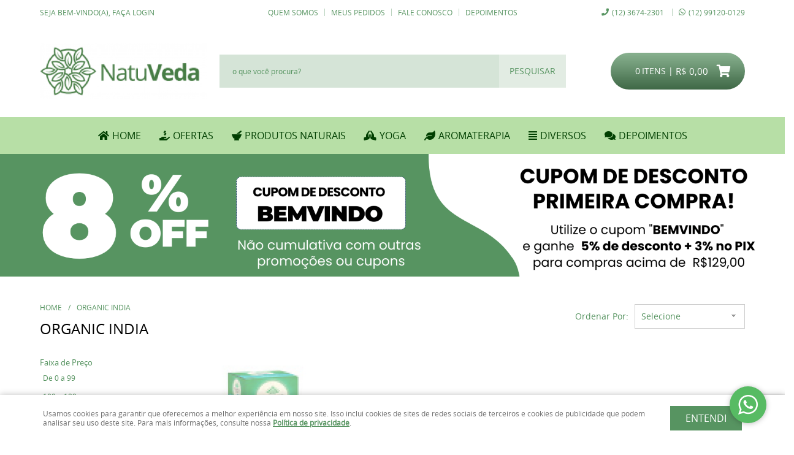

--- FILE ---
content_type: text/html; charset=utf-8
request_url: https://www.google.com/recaptcha/enterprise/anchor?ar=1&k=6LdRvoonAAAAAH2FMvhIgp7DX74qg1lZsQy4HbS1&co=aHR0cHM6Ly93d3cubmF0dXZlZGEuY29tLmJyOjQ0Mw..&hl=en&v=PoyoqOPhxBO7pBk68S4YbpHZ&size=invisible&anchor-ms=20000&execute-ms=30000&cb=2dqyqfr1eagn
body_size: 48684
content:
<!DOCTYPE HTML><html dir="ltr" lang="en"><head><meta http-equiv="Content-Type" content="text/html; charset=UTF-8">
<meta http-equiv="X-UA-Compatible" content="IE=edge">
<title>reCAPTCHA</title>
<style type="text/css">
/* cyrillic-ext */
@font-face {
  font-family: 'Roboto';
  font-style: normal;
  font-weight: 400;
  font-stretch: 100%;
  src: url(//fonts.gstatic.com/s/roboto/v48/KFO7CnqEu92Fr1ME7kSn66aGLdTylUAMa3GUBHMdazTgWw.woff2) format('woff2');
  unicode-range: U+0460-052F, U+1C80-1C8A, U+20B4, U+2DE0-2DFF, U+A640-A69F, U+FE2E-FE2F;
}
/* cyrillic */
@font-face {
  font-family: 'Roboto';
  font-style: normal;
  font-weight: 400;
  font-stretch: 100%;
  src: url(//fonts.gstatic.com/s/roboto/v48/KFO7CnqEu92Fr1ME7kSn66aGLdTylUAMa3iUBHMdazTgWw.woff2) format('woff2');
  unicode-range: U+0301, U+0400-045F, U+0490-0491, U+04B0-04B1, U+2116;
}
/* greek-ext */
@font-face {
  font-family: 'Roboto';
  font-style: normal;
  font-weight: 400;
  font-stretch: 100%;
  src: url(//fonts.gstatic.com/s/roboto/v48/KFO7CnqEu92Fr1ME7kSn66aGLdTylUAMa3CUBHMdazTgWw.woff2) format('woff2');
  unicode-range: U+1F00-1FFF;
}
/* greek */
@font-face {
  font-family: 'Roboto';
  font-style: normal;
  font-weight: 400;
  font-stretch: 100%;
  src: url(//fonts.gstatic.com/s/roboto/v48/KFO7CnqEu92Fr1ME7kSn66aGLdTylUAMa3-UBHMdazTgWw.woff2) format('woff2');
  unicode-range: U+0370-0377, U+037A-037F, U+0384-038A, U+038C, U+038E-03A1, U+03A3-03FF;
}
/* math */
@font-face {
  font-family: 'Roboto';
  font-style: normal;
  font-weight: 400;
  font-stretch: 100%;
  src: url(//fonts.gstatic.com/s/roboto/v48/KFO7CnqEu92Fr1ME7kSn66aGLdTylUAMawCUBHMdazTgWw.woff2) format('woff2');
  unicode-range: U+0302-0303, U+0305, U+0307-0308, U+0310, U+0312, U+0315, U+031A, U+0326-0327, U+032C, U+032F-0330, U+0332-0333, U+0338, U+033A, U+0346, U+034D, U+0391-03A1, U+03A3-03A9, U+03B1-03C9, U+03D1, U+03D5-03D6, U+03F0-03F1, U+03F4-03F5, U+2016-2017, U+2034-2038, U+203C, U+2040, U+2043, U+2047, U+2050, U+2057, U+205F, U+2070-2071, U+2074-208E, U+2090-209C, U+20D0-20DC, U+20E1, U+20E5-20EF, U+2100-2112, U+2114-2115, U+2117-2121, U+2123-214F, U+2190, U+2192, U+2194-21AE, U+21B0-21E5, U+21F1-21F2, U+21F4-2211, U+2213-2214, U+2216-22FF, U+2308-230B, U+2310, U+2319, U+231C-2321, U+2336-237A, U+237C, U+2395, U+239B-23B7, U+23D0, U+23DC-23E1, U+2474-2475, U+25AF, U+25B3, U+25B7, U+25BD, U+25C1, U+25CA, U+25CC, U+25FB, U+266D-266F, U+27C0-27FF, U+2900-2AFF, U+2B0E-2B11, U+2B30-2B4C, U+2BFE, U+3030, U+FF5B, U+FF5D, U+1D400-1D7FF, U+1EE00-1EEFF;
}
/* symbols */
@font-face {
  font-family: 'Roboto';
  font-style: normal;
  font-weight: 400;
  font-stretch: 100%;
  src: url(//fonts.gstatic.com/s/roboto/v48/KFO7CnqEu92Fr1ME7kSn66aGLdTylUAMaxKUBHMdazTgWw.woff2) format('woff2');
  unicode-range: U+0001-000C, U+000E-001F, U+007F-009F, U+20DD-20E0, U+20E2-20E4, U+2150-218F, U+2190, U+2192, U+2194-2199, U+21AF, U+21E6-21F0, U+21F3, U+2218-2219, U+2299, U+22C4-22C6, U+2300-243F, U+2440-244A, U+2460-24FF, U+25A0-27BF, U+2800-28FF, U+2921-2922, U+2981, U+29BF, U+29EB, U+2B00-2BFF, U+4DC0-4DFF, U+FFF9-FFFB, U+10140-1018E, U+10190-1019C, U+101A0, U+101D0-101FD, U+102E0-102FB, U+10E60-10E7E, U+1D2C0-1D2D3, U+1D2E0-1D37F, U+1F000-1F0FF, U+1F100-1F1AD, U+1F1E6-1F1FF, U+1F30D-1F30F, U+1F315, U+1F31C, U+1F31E, U+1F320-1F32C, U+1F336, U+1F378, U+1F37D, U+1F382, U+1F393-1F39F, U+1F3A7-1F3A8, U+1F3AC-1F3AF, U+1F3C2, U+1F3C4-1F3C6, U+1F3CA-1F3CE, U+1F3D4-1F3E0, U+1F3ED, U+1F3F1-1F3F3, U+1F3F5-1F3F7, U+1F408, U+1F415, U+1F41F, U+1F426, U+1F43F, U+1F441-1F442, U+1F444, U+1F446-1F449, U+1F44C-1F44E, U+1F453, U+1F46A, U+1F47D, U+1F4A3, U+1F4B0, U+1F4B3, U+1F4B9, U+1F4BB, U+1F4BF, U+1F4C8-1F4CB, U+1F4D6, U+1F4DA, U+1F4DF, U+1F4E3-1F4E6, U+1F4EA-1F4ED, U+1F4F7, U+1F4F9-1F4FB, U+1F4FD-1F4FE, U+1F503, U+1F507-1F50B, U+1F50D, U+1F512-1F513, U+1F53E-1F54A, U+1F54F-1F5FA, U+1F610, U+1F650-1F67F, U+1F687, U+1F68D, U+1F691, U+1F694, U+1F698, U+1F6AD, U+1F6B2, U+1F6B9-1F6BA, U+1F6BC, U+1F6C6-1F6CF, U+1F6D3-1F6D7, U+1F6E0-1F6EA, U+1F6F0-1F6F3, U+1F6F7-1F6FC, U+1F700-1F7FF, U+1F800-1F80B, U+1F810-1F847, U+1F850-1F859, U+1F860-1F887, U+1F890-1F8AD, U+1F8B0-1F8BB, U+1F8C0-1F8C1, U+1F900-1F90B, U+1F93B, U+1F946, U+1F984, U+1F996, U+1F9E9, U+1FA00-1FA6F, U+1FA70-1FA7C, U+1FA80-1FA89, U+1FA8F-1FAC6, U+1FACE-1FADC, U+1FADF-1FAE9, U+1FAF0-1FAF8, U+1FB00-1FBFF;
}
/* vietnamese */
@font-face {
  font-family: 'Roboto';
  font-style: normal;
  font-weight: 400;
  font-stretch: 100%;
  src: url(//fonts.gstatic.com/s/roboto/v48/KFO7CnqEu92Fr1ME7kSn66aGLdTylUAMa3OUBHMdazTgWw.woff2) format('woff2');
  unicode-range: U+0102-0103, U+0110-0111, U+0128-0129, U+0168-0169, U+01A0-01A1, U+01AF-01B0, U+0300-0301, U+0303-0304, U+0308-0309, U+0323, U+0329, U+1EA0-1EF9, U+20AB;
}
/* latin-ext */
@font-face {
  font-family: 'Roboto';
  font-style: normal;
  font-weight: 400;
  font-stretch: 100%;
  src: url(//fonts.gstatic.com/s/roboto/v48/KFO7CnqEu92Fr1ME7kSn66aGLdTylUAMa3KUBHMdazTgWw.woff2) format('woff2');
  unicode-range: U+0100-02BA, U+02BD-02C5, U+02C7-02CC, U+02CE-02D7, U+02DD-02FF, U+0304, U+0308, U+0329, U+1D00-1DBF, U+1E00-1E9F, U+1EF2-1EFF, U+2020, U+20A0-20AB, U+20AD-20C0, U+2113, U+2C60-2C7F, U+A720-A7FF;
}
/* latin */
@font-face {
  font-family: 'Roboto';
  font-style: normal;
  font-weight: 400;
  font-stretch: 100%;
  src: url(//fonts.gstatic.com/s/roboto/v48/KFO7CnqEu92Fr1ME7kSn66aGLdTylUAMa3yUBHMdazQ.woff2) format('woff2');
  unicode-range: U+0000-00FF, U+0131, U+0152-0153, U+02BB-02BC, U+02C6, U+02DA, U+02DC, U+0304, U+0308, U+0329, U+2000-206F, U+20AC, U+2122, U+2191, U+2193, U+2212, U+2215, U+FEFF, U+FFFD;
}
/* cyrillic-ext */
@font-face {
  font-family: 'Roboto';
  font-style: normal;
  font-weight: 500;
  font-stretch: 100%;
  src: url(//fonts.gstatic.com/s/roboto/v48/KFO7CnqEu92Fr1ME7kSn66aGLdTylUAMa3GUBHMdazTgWw.woff2) format('woff2');
  unicode-range: U+0460-052F, U+1C80-1C8A, U+20B4, U+2DE0-2DFF, U+A640-A69F, U+FE2E-FE2F;
}
/* cyrillic */
@font-face {
  font-family: 'Roboto';
  font-style: normal;
  font-weight: 500;
  font-stretch: 100%;
  src: url(//fonts.gstatic.com/s/roboto/v48/KFO7CnqEu92Fr1ME7kSn66aGLdTylUAMa3iUBHMdazTgWw.woff2) format('woff2');
  unicode-range: U+0301, U+0400-045F, U+0490-0491, U+04B0-04B1, U+2116;
}
/* greek-ext */
@font-face {
  font-family: 'Roboto';
  font-style: normal;
  font-weight: 500;
  font-stretch: 100%;
  src: url(//fonts.gstatic.com/s/roboto/v48/KFO7CnqEu92Fr1ME7kSn66aGLdTylUAMa3CUBHMdazTgWw.woff2) format('woff2');
  unicode-range: U+1F00-1FFF;
}
/* greek */
@font-face {
  font-family: 'Roboto';
  font-style: normal;
  font-weight: 500;
  font-stretch: 100%;
  src: url(//fonts.gstatic.com/s/roboto/v48/KFO7CnqEu92Fr1ME7kSn66aGLdTylUAMa3-UBHMdazTgWw.woff2) format('woff2');
  unicode-range: U+0370-0377, U+037A-037F, U+0384-038A, U+038C, U+038E-03A1, U+03A3-03FF;
}
/* math */
@font-face {
  font-family: 'Roboto';
  font-style: normal;
  font-weight: 500;
  font-stretch: 100%;
  src: url(//fonts.gstatic.com/s/roboto/v48/KFO7CnqEu92Fr1ME7kSn66aGLdTylUAMawCUBHMdazTgWw.woff2) format('woff2');
  unicode-range: U+0302-0303, U+0305, U+0307-0308, U+0310, U+0312, U+0315, U+031A, U+0326-0327, U+032C, U+032F-0330, U+0332-0333, U+0338, U+033A, U+0346, U+034D, U+0391-03A1, U+03A3-03A9, U+03B1-03C9, U+03D1, U+03D5-03D6, U+03F0-03F1, U+03F4-03F5, U+2016-2017, U+2034-2038, U+203C, U+2040, U+2043, U+2047, U+2050, U+2057, U+205F, U+2070-2071, U+2074-208E, U+2090-209C, U+20D0-20DC, U+20E1, U+20E5-20EF, U+2100-2112, U+2114-2115, U+2117-2121, U+2123-214F, U+2190, U+2192, U+2194-21AE, U+21B0-21E5, U+21F1-21F2, U+21F4-2211, U+2213-2214, U+2216-22FF, U+2308-230B, U+2310, U+2319, U+231C-2321, U+2336-237A, U+237C, U+2395, U+239B-23B7, U+23D0, U+23DC-23E1, U+2474-2475, U+25AF, U+25B3, U+25B7, U+25BD, U+25C1, U+25CA, U+25CC, U+25FB, U+266D-266F, U+27C0-27FF, U+2900-2AFF, U+2B0E-2B11, U+2B30-2B4C, U+2BFE, U+3030, U+FF5B, U+FF5D, U+1D400-1D7FF, U+1EE00-1EEFF;
}
/* symbols */
@font-face {
  font-family: 'Roboto';
  font-style: normal;
  font-weight: 500;
  font-stretch: 100%;
  src: url(//fonts.gstatic.com/s/roboto/v48/KFO7CnqEu92Fr1ME7kSn66aGLdTylUAMaxKUBHMdazTgWw.woff2) format('woff2');
  unicode-range: U+0001-000C, U+000E-001F, U+007F-009F, U+20DD-20E0, U+20E2-20E4, U+2150-218F, U+2190, U+2192, U+2194-2199, U+21AF, U+21E6-21F0, U+21F3, U+2218-2219, U+2299, U+22C4-22C6, U+2300-243F, U+2440-244A, U+2460-24FF, U+25A0-27BF, U+2800-28FF, U+2921-2922, U+2981, U+29BF, U+29EB, U+2B00-2BFF, U+4DC0-4DFF, U+FFF9-FFFB, U+10140-1018E, U+10190-1019C, U+101A0, U+101D0-101FD, U+102E0-102FB, U+10E60-10E7E, U+1D2C0-1D2D3, U+1D2E0-1D37F, U+1F000-1F0FF, U+1F100-1F1AD, U+1F1E6-1F1FF, U+1F30D-1F30F, U+1F315, U+1F31C, U+1F31E, U+1F320-1F32C, U+1F336, U+1F378, U+1F37D, U+1F382, U+1F393-1F39F, U+1F3A7-1F3A8, U+1F3AC-1F3AF, U+1F3C2, U+1F3C4-1F3C6, U+1F3CA-1F3CE, U+1F3D4-1F3E0, U+1F3ED, U+1F3F1-1F3F3, U+1F3F5-1F3F7, U+1F408, U+1F415, U+1F41F, U+1F426, U+1F43F, U+1F441-1F442, U+1F444, U+1F446-1F449, U+1F44C-1F44E, U+1F453, U+1F46A, U+1F47D, U+1F4A3, U+1F4B0, U+1F4B3, U+1F4B9, U+1F4BB, U+1F4BF, U+1F4C8-1F4CB, U+1F4D6, U+1F4DA, U+1F4DF, U+1F4E3-1F4E6, U+1F4EA-1F4ED, U+1F4F7, U+1F4F9-1F4FB, U+1F4FD-1F4FE, U+1F503, U+1F507-1F50B, U+1F50D, U+1F512-1F513, U+1F53E-1F54A, U+1F54F-1F5FA, U+1F610, U+1F650-1F67F, U+1F687, U+1F68D, U+1F691, U+1F694, U+1F698, U+1F6AD, U+1F6B2, U+1F6B9-1F6BA, U+1F6BC, U+1F6C6-1F6CF, U+1F6D3-1F6D7, U+1F6E0-1F6EA, U+1F6F0-1F6F3, U+1F6F7-1F6FC, U+1F700-1F7FF, U+1F800-1F80B, U+1F810-1F847, U+1F850-1F859, U+1F860-1F887, U+1F890-1F8AD, U+1F8B0-1F8BB, U+1F8C0-1F8C1, U+1F900-1F90B, U+1F93B, U+1F946, U+1F984, U+1F996, U+1F9E9, U+1FA00-1FA6F, U+1FA70-1FA7C, U+1FA80-1FA89, U+1FA8F-1FAC6, U+1FACE-1FADC, U+1FADF-1FAE9, U+1FAF0-1FAF8, U+1FB00-1FBFF;
}
/* vietnamese */
@font-face {
  font-family: 'Roboto';
  font-style: normal;
  font-weight: 500;
  font-stretch: 100%;
  src: url(//fonts.gstatic.com/s/roboto/v48/KFO7CnqEu92Fr1ME7kSn66aGLdTylUAMa3OUBHMdazTgWw.woff2) format('woff2');
  unicode-range: U+0102-0103, U+0110-0111, U+0128-0129, U+0168-0169, U+01A0-01A1, U+01AF-01B0, U+0300-0301, U+0303-0304, U+0308-0309, U+0323, U+0329, U+1EA0-1EF9, U+20AB;
}
/* latin-ext */
@font-face {
  font-family: 'Roboto';
  font-style: normal;
  font-weight: 500;
  font-stretch: 100%;
  src: url(//fonts.gstatic.com/s/roboto/v48/KFO7CnqEu92Fr1ME7kSn66aGLdTylUAMa3KUBHMdazTgWw.woff2) format('woff2');
  unicode-range: U+0100-02BA, U+02BD-02C5, U+02C7-02CC, U+02CE-02D7, U+02DD-02FF, U+0304, U+0308, U+0329, U+1D00-1DBF, U+1E00-1E9F, U+1EF2-1EFF, U+2020, U+20A0-20AB, U+20AD-20C0, U+2113, U+2C60-2C7F, U+A720-A7FF;
}
/* latin */
@font-face {
  font-family: 'Roboto';
  font-style: normal;
  font-weight: 500;
  font-stretch: 100%;
  src: url(//fonts.gstatic.com/s/roboto/v48/KFO7CnqEu92Fr1ME7kSn66aGLdTylUAMa3yUBHMdazQ.woff2) format('woff2');
  unicode-range: U+0000-00FF, U+0131, U+0152-0153, U+02BB-02BC, U+02C6, U+02DA, U+02DC, U+0304, U+0308, U+0329, U+2000-206F, U+20AC, U+2122, U+2191, U+2193, U+2212, U+2215, U+FEFF, U+FFFD;
}
/* cyrillic-ext */
@font-face {
  font-family: 'Roboto';
  font-style: normal;
  font-weight: 900;
  font-stretch: 100%;
  src: url(//fonts.gstatic.com/s/roboto/v48/KFO7CnqEu92Fr1ME7kSn66aGLdTylUAMa3GUBHMdazTgWw.woff2) format('woff2');
  unicode-range: U+0460-052F, U+1C80-1C8A, U+20B4, U+2DE0-2DFF, U+A640-A69F, U+FE2E-FE2F;
}
/* cyrillic */
@font-face {
  font-family: 'Roboto';
  font-style: normal;
  font-weight: 900;
  font-stretch: 100%;
  src: url(//fonts.gstatic.com/s/roboto/v48/KFO7CnqEu92Fr1ME7kSn66aGLdTylUAMa3iUBHMdazTgWw.woff2) format('woff2');
  unicode-range: U+0301, U+0400-045F, U+0490-0491, U+04B0-04B1, U+2116;
}
/* greek-ext */
@font-face {
  font-family: 'Roboto';
  font-style: normal;
  font-weight: 900;
  font-stretch: 100%;
  src: url(//fonts.gstatic.com/s/roboto/v48/KFO7CnqEu92Fr1ME7kSn66aGLdTylUAMa3CUBHMdazTgWw.woff2) format('woff2');
  unicode-range: U+1F00-1FFF;
}
/* greek */
@font-face {
  font-family: 'Roboto';
  font-style: normal;
  font-weight: 900;
  font-stretch: 100%;
  src: url(//fonts.gstatic.com/s/roboto/v48/KFO7CnqEu92Fr1ME7kSn66aGLdTylUAMa3-UBHMdazTgWw.woff2) format('woff2');
  unicode-range: U+0370-0377, U+037A-037F, U+0384-038A, U+038C, U+038E-03A1, U+03A3-03FF;
}
/* math */
@font-face {
  font-family: 'Roboto';
  font-style: normal;
  font-weight: 900;
  font-stretch: 100%;
  src: url(//fonts.gstatic.com/s/roboto/v48/KFO7CnqEu92Fr1ME7kSn66aGLdTylUAMawCUBHMdazTgWw.woff2) format('woff2');
  unicode-range: U+0302-0303, U+0305, U+0307-0308, U+0310, U+0312, U+0315, U+031A, U+0326-0327, U+032C, U+032F-0330, U+0332-0333, U+0338, U+033A, U+0346, U+034D, U+0391-03A1, U+03A3-03A9, U+03B1-03C9, U+03D1, U+03D5-03D6, U+03F0-03F1, U+03F4-03F5, U+2016-2017, U+2034-2038, U+203C, U+2040, U+2043, U+2047, U+2050, U+2057, U+205F, U+2070-2071, U+2074-208E, U+2090-209C, U+20D0-20DC, U+20E1, U+20E5-20EF, U+2100-2112, U+2114-2115, U+2117-2121, U+2123-214F, U+2190, U+2192, U+2194-21AE, U+21B0-21E5, U+21F1-21F2, U+21F4-2211, U+2213-2214, U+2216-22FF, U+2308-230B, U+2310, U+2319, U+231C-2321, U+2336-237A, U+237C, U+2395, U+239B-23B7, U+23D0, U+23DC-23E1, U+2474-2475, U+25AF, U+25B3, U+25B7, U+25BD, U+25C1, U+25CA, U+25CC, U+25FB, U+266D-266F, U+27C0-27FF, U+2900-2AFF, U+2B0E-2B11, U+2B30-2B4C, U+2BFE, U+3030, U+FF5B, U+FF5D, U+1D400-1D7FF, U+1EE00-1EEFF;
}
/* symbols */
@font-face {
  font-family: 'Roboto';
  font-style: normal;
  font-weight: 900;
  font-stretch: 100%;
  src: url(//fonts.gstatic.com/s/roboto/v48/KFO7CnqEu92Fr1ME7kSn66aGLdTylUAMaxKUBHMdazTgWw.woff2) format('woff2');
  unicode-range: U+0001-000C, U+000E-001F, U+007F-009F, U+20DD-20E0, U+20E2-20E4, U+2150-218F, U+2190, U+2192, U+2194-2199, U+21AF, U+21E6-21F0, U+21F3, U+2218-2219, U+2299, U+22C4-22C6, U+2300-243F, U+2440-244A, U+2460-24FF, U+25A0-27BF, U+2800-28FF, U+2921-2922, U+2981, U+29BF, U+29EB, U+2B00-2BFF, U+4DC0-4DFF, U+FFF9-FFFB, U+10140-1018E, U+10190-1019C, U+101A0, U+101D0-101FD, U+102E0-102FB, U+10E60-10E7E, U+1D2C0-1D2D3, U+1D2E0-1D37F, U+1F000-1F0FF, U+1F100-1F1AD, U+1F1E6-1F1FF, U+1F30D-1F30F, U+1F315, U+1F31C, U+1F31E, U+1F320-1F32C, U+1F336, U+1F378, U+1F37D, U+1F382, U+1F393-1F39F, U+1F3A7-1F3A8, U+1F3AC-1F3AF, U+1F3C2, U+1F3C4-1F3C6, U+1F3CA-1F3CE, U+1F3D4-1F3E0, U+1F3ED, U+1F3F1-1F3F3, U+1F3F5-1F3F7, U+1F408, U+1F415, U+1F41F, U+1F426, U+1F43F, U+1F441-1F442, U+1F444, U+1F446-1F449, U+1F44C-1F44E, U+1F453, U+1F46A, U+1F47D, U+1F4A3, U+1F4B0, U+1F4B3, U+1F4B9, U+1F4BB, U+1F4BF, U+1F4C8-1F4CB, U+1F4D6, U+1F4DA, U+1F4DF, U+1F4E3-1F4E6, U+1F4EA-1F4ED, U+1F4F7, U+1F4F9-1F4FB, U+1F4FD-1F4FE, U+1F503, U+1F507-1F50B, U+1F50D, U+1F512-1F513, U+1F53E-1F54A, U+1F54F-1F5FA, U+1F610, U+1F650-1F67F, U+1F687, U+1F68D, U+1F691, U+1F694, U+1F698, U+1F6AD, U+1F6B2, U+1F6B9-1F6BA, U+1F6BC, U+1F6C6-1F6CF, U+1F6D3-1F6D7, U+1F6E0-1F6EA, U+1F6F0-1F6F3, U+1F6F7-1F6FC, U+1F700-1F7FF, U+1F800-1F80B, U+1F810-1F847, U+1F850-1F859, U+1F860-1F887, U+1F890-1F8AD, U+1F8B0-1F8BB, U+1F8C0-1F8C1, U+1F900-1F90B, U+1F93B, U+1F946, U+1F984, U+1F996, U+1F9E9, U+1FA00-1FA6F, U+1FA70-1FA7C, U+1FA80-1FA89, U+1FA8F-1FAC6, U+1FACE-1FADC, U+1FADF-1FAE9, U+1FAF0-1FAF8, U+1FB00-1FBFF;
}
/* vietnamese */
@font-face {
  font-family: 'Roboto';
  font-style: normal;
  font-weight: 900;
  font-stretch: 100%;
  src: url(//fonts.gstatic.com/s/roboto/v48/KFO7CnqEu92Fr1ME7kSn66aGLdTylUAMa3OUBHMdazTgWw.woff2) format('woff2');
  unicode-range: U+0102-0103, U+0110-0111, U+0128-0129, U+0168-0169, U+01A0-01A1, U+01AF-01B0, U+0300-0301, U+0303-0304, U+0308-0309, U+0323, U+0329, U+1EA0-1EF9, U+20AB;
}
/* latin-ext */
@font-face {
  font-family: 'Roboto';
  font-style: normal;
  font-weight: 900;
  font-stretch: 100%;
  src: url(//fonts.gstatic.com/s/roboto/v48/KFO7CnqEu92Fr1ME7kSn66aGLdTylUAMa3KUBHMdazTgWw.woff2) format('woff2');
  unicode-range: U+0100-02BA, U+02BD-02C5, U+02C7-02CC, U+02CE-02D7, U+02DD-02FF, U+0304, U+0308, U+0329, U+1D00-1DBF, U+1E00-1E9F, U+1EF2-1EFF, U+2020, U+20A0-20AB, U+20AD-20C0, U+2113, U+2C60-2C7F, U+A720-A7FF;
}
/* latin */
@font-face {
  font-family: 'Roboto';
  font-style: normal;
  font-weight: 900;
  font-stretch: 100%;
  src: url(//fonts.gstatic.com/s/roboto/v48/KFO7CnqEu92Fr1ME7kSn66aGLdTylUAMa3yUBHMdazQ.woff2) format('woff2');
  unicode-range: U+0000-00FF, U+0131, U+0152-0153, U+02BB-02BC, U+02C6, U+02DA, U+02DC, U+0304, U+0308, U+0329, U+2000-206F, U+20AC, U+2122, U+2191, U+2193, U+2212, U+2215, U+FEFF, U+FFFD;
}

</style>
<link rel="stylesheet" type="text/css" href="https://www.gstatic.com/recaptcha/releases/PoyoqOPhxBO7pBk68S4YbpHZ/styles__ltr.css">
<script nonce="PQuW6xVWqMe61KRTOpMqag" type="text/javascript">window['__recaptcha_api'] = 'https://www.google.com/recaptcha/enterprise/';</script>
<script type="text/javascript" src="https://www.gstatic.com/recaptcha/releases/PoyoqOPhxBO7pBk68S4YbpHZ/recaptcha__en.js" nonce="PQuW6xVWqMe61KRTOpMqag">
      
    </script></head>
<body><div id="rc-anchor-alert" class="rc-anchor-alert"></div>
<input type="hidden" id="recaptcha-token" value="[base64]">
<script type="text/javascript" nonce="PQuW6xVWqMe61KRTOpMqag">
      recaptcha.anchor.Main.init("[\x22ainput\x22,[\x22bgdata\x22,\x22\x22,\[base64]/[base64]/[base64]/bmV3IHJbeF0oY1swXSk6RT09Mj9uZXcgclt4XShjWzBdLGNbMV0pOkU9PTM/bmV3IHJbeF0oY1swXSxjWzFdLGNbMl0pOkU9PTQ/[base64]/[base64]/[base64]/[base64]/[base64]/[base64]/[base64]/[base64]\x22,\[base64]\\u003d\x22,\x22w44tw4/CmcK1wrcew5/Dr8Orw4nDllBsdjN5WixFJQrDh8Odw5bCicOsZB1gEBfCrMKIOmRcw4pJSmlsw6QpaSFIIMKLw6HCsgEKXMO2ZsO+R8Kmw55mw63DvRtBw6/DtsO2UMKIBcK1LMOhwowCfQTCg2nCo8K5RMObABXDhUEmKj11wqsuw7TDmMKew59jVcO1wpxjw5PCkRhVwofDsRDDp8OdPylbwqlbH15Hw4vCt3vDncK5J8KPXCATZMOfwoLCnRrCjcK6YMKVwqTCh0LDvlgHPMKyLFHCo8KwwokqwpbDvGHDuFFkw7d0YDTDhMK/KsOjw5fDvRFKTA5CW8K0QsKeMh/CvMOBA8KFw7pRR8KJwrdResKBwrglREfDg8Oow4vCo8Oew7o+XSVgwpnDiGs0SXLCigk6wpt5woTDvHpfwr0wEStgw6c0wrfDm8Kgw5PDsxR2wp4CF8KQw7UvCMKywrDCm8K8ecKsw4A/SFcbw5TDpsOnSRDDn8Kiw4tWw7nDkmIswrFFZMKzwrLCtcKHJ8KGFA/CtRVvdkDCksKrBHTDmUTDtcK0wr/[base64]/wq/[base64]/CnMKsX2fDjw3DhXnCgWQdw45DSC/Cm8OiR8Kdw5rCk8K7w4XCg3MLNMKmeRXDscK1w4/CgTHCijHCssOia8O8ccKdw7R/wqHCqB1TCGh3w4F1woxgHGlgc1JDw5Iaw5Fow43DlWUIG37CjcKpw7tfw7U1w7zCnsKDwpfDmsKcd8O7aA9Tw5BAwq8dw68Ww5cPwr/[base64]/w4AzLjIbKDLDpBrDisOqLsOCDDvCu8Kzw4VBKhRzwqTCmcKhVQbDvEdAw4jDvMKwwq7CpsKNasK2e2tXZC0JwpZcwpRLw6ZPwqTCl3jDlV3DsCNyw4LClEgpw7J8RUxxw5TCuBbDksK/Iz5jERLCk2LDrMO1KmTCtMOXw6FlPjcQwrQ6e8KPKMKuw5V2w4UbfMOcWcKywqFAwp/CimHCv8KKw5cHT8K3w55+RE3CuCMRZcOSfsOiJMOmVMKKb07DgR/[base64]/[base64]/b8KdTMOPPcOUScOMf3NwBMKGCMO2aRQTw5TCgDDDlXzDmSzDlkjDh0k7wqQIJMKKElIKwp3DuyN9DV3Dslk2w7TDpWHDk8Oxw47DukcRw63Chwcbwq/CisOCwqTDgMKCGmXCusKoHgEpwqwCwpRtwqXDo1PCtAzDp3FmSMKNw64hS8KLwpAWW3DDlsOsGSBABsKtw77Dhi/ClgcfLnFdw7fCmsO9ScO7w69Ewqdzwp4ow5lsXMKzw4bDjcObFDjDlMOZwo/[base64]/DosK3w4PDtUBWw51Acj9/[base64]/[base64]/Dr3ETbcKsH8Opw5jCjAnDksOKw5dlWcO8w5DDoRd0woLCrcOzwqo1HAdvdMOFLlDCkkgBwr8mw6zDvD3ChAbDksK1w4oQw6/Dp2nCiMKjwoXCmSbCmMKabsOxw4cAZmvCs8KJRScOwp98w5DCnsKAw6DDv8OqS8Kvwp15TjfDgMOWe8KPT8OfRsO9woDCmQvCgMOGw6HCo3V3FV4Fw7xIeAfClsO0LndpPk5Hw64Ew4HCkcO5NRLCnMO0Mn/DpcOdw73CtGDCqcKoRsKuXMKdwrdHwqYBw7HDknjCp1/[base64]/DrcO1SMOhw7bDnTbCigx+aMKWwp18w7UGMMOywog7ccOJw5jCoCx8IBrDkiEbR39Nw6TCglPDmcKRwp/CqmdwJsKAYl/[base64]/Cp8KjacOUwp9dw6vDkcOAwrXCoMONw4nDjcO2CsKIfD/Ds8OJRV5Ow7zDuwfCm8O+C8K4wql4w5PCgMOgw4MIwq3Co0URPcOnw50nDFE0dkYTRlI/RcO0w6d8bUPDjX7CvS8AMjjCv8O8w74UUi1fw5A0XEImChNgwr9aw7gWwqA8wpfCgybDsUnCpDPCpQvDsktSPwIcZVbCtRdwMsOHwovCr0DCvcK/NMOXNsOYwoLDjcKgMsOWw4ZMwobDrAfCncKdWxAODDMZw6grHCE/w55CwpFgDMKZOcKZwq8mMlfCkQzDkQ/CuMOtw6R/Vj9LwoTDh8KxFMOeesOKwqvCosOGUl15ODfCpHTClMKkW8OORsOxMmHChMKeYMOte8KsD8Oew4PDgxPDoFpSa8OBwqnCrALDqToywrLDosOhw47CtcK6NXjDiMK/wogbw7bCrMO6w7HDr1rDsMKdwrXDpxvCm8Ovw7jDuFHDl8K2aE/CqcK6wojDplnCjRTDuSAHw69dPsObcsOxwofCqRfCkcOHw41JZMKQw6fDqsKwa15owo/[base64]/CjsOuccOYPcKgw4XCjMOfGDwsFXvCgcOQesOlwqElGsKGNWPDuMODBsKCazjDkEzCusOMw4XDhUvCiMKvUsOkw5nCsGERTWjDqgsgwq/Cr8KBPsKYFsKPOMK9wr3DoXvCmsKDwrLCucKbYjBGwpHDnsOVwoXCmTIWasOWw4jCrhFVwoLDpsKdw5/DpMOLwoLDsMOaNMOjwqDCiEHDiHvDgQYvw79LwoTCi14wwr/DpsOTw7XDtTscGXFUAsOoRcKWYMOgbMKaeSRMwoBuw78xwrhSLUnDu0ggG8KpD8KGwpcQwqrDrcKiSHLCpGkIw5wXwoTCundSwp1Nwp43H0XDmndvBnkPw47DpcO6ScK0G0TCqcKBwrI4wpnDg8O8MsO6wrlaw7lKJVYOw5ViMkLCiw3ClB3DsWPDrD/[base64]/Di8OgNMKTWcOFwobCiTbDgQlOHjvDhsKuKcKVw6rCrQjDj8Okw5Mdw5jDqErCmFHDp8O6U8OlwpZqXMOhw4PCkMO7w6d3wpPDik/CmStpaB09FngBesOmfHjCqw7DgMOUwp7DrcOGw4kBwrPCuCBQwoBlw6XDmsK0W0giGsKAJ8OufMOZw6LDssOMwr7Dik7DqjxTIsOeNsKrW8KmG8Krw5/Dt3NIwp7CrF9nw4sYw5scwo7Dm8Kdw6PDh1HCmhTDgMOZCmnDkz7Cn8ORNE9Bw6N4w73DuMOUwpR+P2TCocOkMBB/[base64]/DuCoswrMJMXfDuUVXw50+SxzDuhrDt3bCnF5vHFQSHcO8w65cGMKDMi3DoMOSwpzDrsOvH8OtZMKDwr/[base64]/[base64]/DjsOEGcOWccOOwo4Jd2HCkQklWmdHwpzCqw8cIMKHw6HCij7DrMO0wqwyTlnCtmfDm8OPwpJzUXtFwokyYUbCvx3CnsK6SDk8wpnDuwoJbkYaWRs4STjDuiVvw7E7w6kHAcKDw496UMOJXcK/[base64]/CuUQzwoUDOMKqw7kdwq4UGMK8wrbCgxTCqSMtwqHCg8K6HAvDtcOwwpYmAsKjRzXDmUjCtsO1wp/DpGvCpsOLTVfDnSrDr05JesKXw4szw4ACwqs7wpt1wpogQ0ZlJnJVd8K4w4zCj8K0YXrCjWPDj8Oaw7dywqPCp8KjKjfCk1V9UsKeK8OpFhXDjXkdOsKycQ/Co3rCpA4Dwok5W1bDhHBuwq0BGRTCslnCtsKbRBnDlmrDkFbDt8OCNQguE1s6wrIVwr80wrIgWg1awrjCt8K2w7nDuhsWwrpgwozDosOtw6YAwpnDkcOdWXEAwpR1SipAwofCiHAgXMKkwrbCrHx2d2nCjWBpwpvCqmprw7jCicOfZjBBZwnCiB/CrBBTRxtAw5BSwrcINsO9w67CocKtblUhwpl4BwzCscOqwqspwodWwqHChzTCgsKcBRLCiztpScOAUQbCgQsjYsK/w5FhKDpIYsOxw6xifsKYJcOPNVZ6NHTCj8O6OsODQhfCg8OLGSrCsQbConIqw6HDgSMjR8O/w4fDjV4eHBFtw63CqcOaPA4+GcO0E8K0w67Cn3fDlsOJHsOnw69lw6XCh8Kdw4vDv3fCg3zDtcObw6LCiRXCuS7ChsKBw4F6w4h5wrUId0Iqw4/[base64]/GFtFTQ/[base64]/wprCtFA9BRbCnhZOLcK8KzpWwpXCsMKTP3DDq8K8ZcKHwoPCmMOsMMKsw7I+wprCqMKMA8OOw7LCtMKxWMKZC0DCljPCu045EcKTw5nDpcOCw4F7w7AnLcK+w7hkNDTDvRxmCcOLHcKxSAk0w4pwQcOKfsKewo/Cn8K2wpNzZB/Dq8O2w6bCrBDDuRXDncOyCsK0woDDimbCj0nDqG3DnFIIwqgxbMOTw77CsMOew4s9wp/DkMOpdhZiw7goVMOQX31FwqUVw7zDnnx4fG3CpRzCqMKww6JIXsOYwrw+wqEyw7zDtMOeJy4dw6jCr2hKLsKPH8K8acO4wqbChVA3QcK4wqTDr8OjHE4jw4/Dt8ONwpAXRsOjw7TCnQ0xRGLDrTbDqsOEw5M3w6jDt8KuwqvCmTLDsUfCnSDDs8OAwqVtw6lrRsK/wrdERgFsaMKiCHFyAcKMwqlLwrPCgCvDlTHDsG/[base64]/[base64]/CqBskGz49w79aw6/[base64]/DpDbDk8K5KlMEM8Kbw6bChnFSwqTCvsO0wo/[base64]/w5HDqMKXBXTCtV48VAjCoCo9aMOYdg7DmQ4hVnDDnsKQBTLCnn0/wolxBMOPdcKxw5PDn8Omw5xXwrfCqGPCj8KTwpvDqmEJwqzDo8Kkwocow61IN8OMwpUjGcO4FXoPworDhMK5w4Z0wqdTwrDCqMKEecONHMOCMMKHLsOAw6kIC1PDkijCs8OKwoQJScOiR8K/[base64]/Cr8OwXcOiwpnDgmdbwrtON8KxwrsLLzJPCSPCpGDCuVxjWMOGw5VbVMKwwq4YWzrCuTYQworDisKwPcKbe8OJM8OxwrrCq8KiwqFgwqNAJ8OTJ0jDiWN1w6DDqSHDpj4uw6gDBsOvwrNywpzDscOCwoZbZzoNwrrCt8OcKS/CucKRfMOaw7Rjw4FJL8O6GcKgJMKYw6I3ZMO3DzXCvicBQgh/w5nDpWwiwqrDo8KNW8KLcMORw7XDvsOkamzDlMOgXVQ0w5vDrMOZM8KCf3rDjsKIVwDCr8KCw51gw4xzw7XDvMKDQ0l8JMO+S2bCuWhdJsKkE1TCi8KkwromSxLChmPCnnzCplDDljUsw5x0wpHCtV7ChQ0cNcOWRn0Qw4nCmcOtFVLCs2/[base64]/FwJKwr8dPsKEw5XDjTXCijfCu3cqwrXDpsOww4zCnsKpccKOWWI7wqY/wpA2e8KEwoh+fQk3w4BnTwwuFsOrwo7CgcOzUsKNwrjDjinCgwPCsjPDlRlWc8OZw68rwqY5w4IowpZbwqnCgSjDrExRPC1Tbg3DnsKJY8OLYnvCgcKXw7ZKBSg6FMOTwpMBKVgCwr8iFcOwwoMFJlbCpE/CncOBw5tQbcKNMcKew4fClsKqwpsVL8KbbcODacK3w6k6Y8KJPj0cS8K+FDPClMK6w69WTsOANBjCgMKWwqTDg8OQwrNuRxNINzMvwrnCkUUjw4wjbF7DrAXDicOWKsO8w5zCqgwaOBrCpUfDilTCs8OWJ8Kyw5zDhAbCrX/DkMOzMQMUWsOLFcKYaX4ZGB5UworCqkJmw6/CksKDwpgtw77CnsKrw7ohGVMEKsOLw6zDtwxpAcOfeDIjKgkYw4spEsKmwoTDjzQaEX5rKcOAwq0dwogFwr7DhMOTw6EzQcOadMOXBC7DssOMw7xWT8KEAlxKX8ObFg/DqBkRw7xaIsOxA8OZwqZaeAQlVMKIJAnDkBglRi/[base64]/w5cKwpIkL01wLEjClcKSw4YGblzDjMOVWcKow47Dt8OWfsOjSV/DgxrCrR80w7LCusORLHTCksOST8OEwosRw63Dt30gwrlLCHwswrzDjE7CnsOrNcO8w6TDs8OOwrXCqjDCg8KwcMOrw74ZwrbDk8Odw7TCksO1TsKfXHxTTMKRLhDDhD3Dk8KBMcO7wpHDmsK/OywTwq/DpMOOw64iw6TCuj/Dv8Ozw5XDlsOow5/Cr8OIw6wfNwFdFy/Ds1Mow5xqwrJ7EFB4EU7DkMO1w53CoGHCmsOnKCvCtSPCvsKyD8OTEG7CrcOEC8KmwoxyIg45OsOiwoByw4jDsmdPwqvCt8O7FcK6wrAMw60wYsOXDTnDiMOnPcKDZTcrwpjDssOoA8Ohwq8+wqp/[base64]/Cu11NwqfDs37CmMKHOCbCp2nDtsOpDMOHDRQ0w4ohw7FXFk3CjDVowp8xw4Z3HW4+ccO/BcOTS8KfCcOYw6J0w6bCrsOqFSLChi1bw5ReIsKJw7XDt1xNbmnCpDnDhXtuw7XCuzsDbMOxFCjCmnPCgGFPRxnCt8OMw5ZjXMOoL8O7wrQkwrkNw5djVVtpw7jDv8Kzwq3DiHNnwqLCqlY2KkRkE8OUwpHCmFPCrjMBwq/DpAAqQFomIsOWF2rClsKYwrTDtcK+SkDDlgVoLcK3wo8TWXPDqMKjwoNUIHkwZsKow5XDnSvDo8OrwrkNWB3Cs2xpw4BIwpJ7AsOaChDDuVzDt8OFwq03w5tPQxLDq8KlQm/DscOFw6XCk8K8QnVgDsKuwpPDi2MtQHI7woE4KkHDv0HCqQldY8Okw54nw5/[base64]/w5sGw6obw78Ww5AKIQZEVMKHA8KEwps3bkDDqzTDpMOLTWZrAsKpAih5w54Pw7jDl8O4w6/[base64]/XcOlHRzDvcKxw7t3w7PDi8KAw4wOwonCpy10w5UzwqERwplJai7Cm0/CiUzCsmTCh8OkYnTCnG8LPcKPQg3DncO/w6QGX0M6TCpfPMObwqPCkcOGKCvDoWUWSVYcZyHCqyd4AXQdWVYTWcKxbVjCrMOJc8K8wpPCjcO/enU5FiPDisOfJsKBwq7CuR7DjxzDmMOPwpLCpBJMDsK/wpvCjCnCvE/CosKXwpDDpcKcT1deFkvDmHc/cTl9DcOrwq/CtW8VZkhzFADCo8KJfcOuWMOcPsKKCsOBwpdwGiXDisOUA3XDmcK7w70ROcOnw4t0wpfCojlDwq7DhBMtT8O+esKOZ8OaHgTClnvDuA1nwoPDnxDCnlkkOkjDi8KlasKfSx3Cv296asOGwplSMFrCqwYKwol/w4bCu8OpwosnTXnCuBjCoCQSwpnDjTYVwprDhVY2wonCuG9cw6LCog0EwqoBw7kFwqQUw4gpwrI/KsKYwq3DnFbCo8OUC8KMf8K2wqDCiB1re3Irf8Kuw5rCmMKMA8KUwpxgwrU3EChnwqzCnFguw5nCkg1Dw7bDhXdVw4IUw4nDiBN/wqQFwrfCtsKbNC/[base64]/CtU3Ci8KXw67CuMO/TcKAw60Gwo3Dv8KqCmN/SzcREMKSwpLChnHCnnvCrD40w50hwqnCkcOHCsKIJFHDsVQNesOnwo3Co392SlUkwovClkgjw7xAQn/Dv0HCiGNBfsKMw7XCkMOqw6JsCAfDjcKLwoXDj8ODHMKCN8O4NcKnwpDDlh7Dk2fDp8O/[base64]/Cv8KIXTjCjxEswozClyXDsUXDtsOTwqIMEMK8CcKuIg/Dh1Uzw7HDiMO6wpwlwrjDlcK2w4TCrX86HcKTw6DCq8Kywo5pdcOWAGjCssOHcCTCjsKCLMKLVVMjXHkOwo0lQUMHf8OBYsOsw5rDscOawoUDbcOPFsKdHDxUM8Ktw5LDt2vDil7CsG7Cg3V3PcKBeMONwoJKw506woBOPjzDhMKjdwrDo8KxecKhw59hw6NkG8Kgw5/CqMOcwqrDvg7Dk8Kqw6nCp8KqXD7CtVE3LMKQwp/[base64]/[base64]/acOAwoBKwoRwwoDDk0wWw69sSMOSwoYND8O4w7/CsMKFwoY3wr7DtsKTUMKAw7ZzwqLCoiVdEsOcw5IYwr/Ct13Cr2rDsxE0woRXP37CmSnDoAZMw6HDmMOfM1l6w5pHdWXCt8OrwpnDhRPCuGTDqS/CmsK2wqoLw486w4XCgk7CocK0JcKVw7UARlATw5FRw6UNYX5jPsKxw6J4worDnAMBwpjCu1DCk3jCsk9Gw5bClMKEw7PDtVESwrc/w6tnKsOrwpvCocOkwoPCl8KkemMWwp3CvcOrQyvDqcK8w78rwrvCu8OGw7EQLXrDisKUYD/CrsORw61KZyoMwqFiHcKkw7vCucKJXFEcw45SS8OTwo4uNC5Ow5BfRXXDtcKfRQfDvW0KacKIwq3Dt8Kgwp7DoMOXw4kvw5HDpcOvw49/wo7DnMKwwojCq8OPSDYyw4XCgMOkw67DhiwzBwRsw4jDiMOUHEHDoX7Dp8OuWHnCpcOEecKYwqHDicOsw4DCg8K0woB8w5Q7w7h1w6rDg3nCkUbDrXLDvcK3w5zCly55wrF6aMK5e8OIGsOrw4PCuMKnaMKmwrB2NEBxJ8K+b8Oxw7EEwqFgfcKnwqYecyl/w5d7R8Ksw6Ybw7PDkGt5ShzDvcOVwo/CvMOXB23DmMOWwotowqQ1w6oDMcOoTTRsf8ODNsK2CcOZBSzCnFMkw6XDmVIvw55NwrdZw43DvmF7KsOpwrrCk00+wo/[base64]/wq7DnH/Dii5pw5rCkhbCpcKdOF0Uw5jDrsKREGLCnMKvw6AyUG7DoXzDr8Kfwq/CjhE7wo/CmRzCqsOpw6ELwpk6w4DDkQgLC8Kkw7DDonkcEsKFQcO/ODbDosKSURbCqcKOwrAGwrkDYEPCjMOJw7AnQcOiw706IcOjFsOMGMOKfgoDw7JGwplEw5bClDjDjSfDocOKwq/[base64]/[base64]/CxzDqD54wqfCgcOwV8OKwqfCgMKhwo8PHcOdHcKOwrRiw6cmSAULcQzDtsOkw6nDvwvCoW/[base64]/DihHDiF5dw7NMwrZPwrrCkwh8wprDiCsTWsOHwp9GwobCoMKrw4MywpUbIMKsAHfDtWBbEcK6LhsGwpzCvMOJT8O5HVgfw5F2ZsKyKsK4w4xFw4jCssOUcTAew48awoPCohLCu8KgbMKjOTLDrsOdwqJpw6EAw4HDinnChGhyw5g/BjvDkh8oNMOawpPCu1E3w4vCvMOlUVwqw6PCmcOuw6XDmcKZdxhew4wBwo7CtGFiESjDtSXClsOywrjCmh5dDMKpJ8O2w5vDhVPClU/ChMK3GVYjw508DzzCnsOzCcOQw5PCthHCs8K2w4oKeXNcw5LCq8OYwr8Qw6HDn0DCmy/DkUBqw6DCtMKjwojDqcKfw6/CqXA8w4QZXcK1CEHCviHDqWoAwp8qJUg9C8K1wrdaAFsuO33Cr1/[base64]/D8O5TsKbVxFVVcO7MDcuwrBGw4U0TcKqS8OVwobCuHnCllACNMKZw67DkkYOJ8K/LsKoKUkiwq/CgsO5F0LDt8KPwpQ0RAfDtMK8w6IVVMKjaFfDnl93w5MswrjDjMOEc8OTwq/DoMKPwrvCuiJOw7XDjcK+KWvCnsOvw6R9L8OBJj1DOsKwTcKqw4rDlzRyCMKTNMOmw7DCuzTCncKWXsKJIB/Ct8O8O8KXw6ozWjo6a8KcfcO3wqHCucKxwpFycMK3WcOBw71Xw4LDpcKDAmbClRElwrJNVGlLw7/CixDCp8OgPERGwqUTEk3DhcO3wqnClsOKwrHDncKNw7DDsw44wrjCjjfCksKFwodcYxLDmcOYwrfDu8Knwph/woTCthQsfjvDnw3Cpg0mQlTCvywRwq3DuBcaTcK4GVpGJcKjwqXDisKdw47DvGlsZMKSUMOrDsOGw6dyJ8KgXcOkwr/CihXDtMOiwopLw4TCsgUGVSfCgcKNw5pYNmN8w5Fnwqp4fMKxwoHCgXwrw7wEOynDtMKnw5JMw5zDh8KCTMKgWDBHLyRNQ8O1wo/DjcKYXxt+w4sOw4rDosOCw7Urw6rDmHkgw5PCmT/[base64]/w5LDkUjClMKJw73DqhbCkW7CqsO2S8OFw6UBYy14wrJKEysSw7XCpcKyw5HCjsKjw5rCm8OZwqoVQ8Kkw57Cq8Omwq1icxLChWAmUwAjw4kvwp1lwonCvwvDvUsxTQbDv8ObeW/CoBXCsMKIMBPCsMK2w4vCv8O7E0dGf082cMOIw5QyOkDCpCdJwpTDtm1UwpQ0wobDg8KnA8Kmw6zCuMO2Ak7DmcOXPcONw6ZBwqDDpcOXDW/DmD4sw7zDpRczV8K0FmVhw6/[base64]/CvsKwYkkDfcK9VcOqcTjCsl8twp7Dj8KgwpUdAw/DjMKye8K+NlLCqgzDk8KcZxZiORzCmcKewqkPwr8hN8KRfsOMwr3CkMOYeUJvwpxkacOqLsKqw7fCukJoLMKVwrdrHFYJLMKEw7DDnTXCkcOtw4nDhsOuwq3CmcK9BcKjawtbZxbDuMKIw78rF8Kcw6zCl2HDhMO0w6/[base64]/EcKESMKYwrrCgG3Dgxocw4ZgwoBswqDDsyNsNcOPwrbDoQlIw6J3PMK2w7LCjsKvw6taPsKWZzNywp/CusK7WcKtKMK0MMKswoRpw7vDlXp7w5F3CwEzw4rDtcOuwpnClnBNScOZw6vDgMK6W8OUAcOgZz41w5RUw5nCksKaw5LCm8KyD8OqwplZwoI/WcK/[base64]/CrMOJwqcMSHPCgjBtwqVEwplMZcOXc8K/wqk5w4UNwqxMwosRTBfDjQDCvQ3DmgVUw7/[base64]/EX3CqF/DrMO9wpLDscKWQMOsHiXCs8K8woDDhF3Cq8OaGyvCk8OMWUY+w58Sw6jDglDDtmTDssKBw4sCKQfDqxXDmcO6eMKae8OXSMO7QHPDmDhKwr9cbMOsQzRDUDIXwoTCmsKQM0HDocOgwrjDicKOZEkYagjDv8KoaMOcWmUqN0dmwrvCvQB4w4TDm8OeGSYlw4/CucKDwphtw50hw7fChkhLw6YDMBJww63Dg8KrwqDCg1zDlTNvcMKxJsOCwoLDhsOHw7E3ISEiQV4qFsOzEsKPIcOyAVrCisKTOcK2M8KFwovDnhjCvV4xeVsHw5DDs8O5Dg/[base64]/Cu8KFdULCmzdwwqnDlE18wqMtTMOadMKgJCUCwrl7UsOJwq3CqMKPccO7OMKLwopfcWvCv8KyAsKpZ8KEP04swqZaw5ovX8OlwqjDscO7wrhVCsKHRQkow5Azw6nCimHDvsKzw4YowqPDhsK4AcKcJcK5QQFKwqB/[base64]/GcKYD8OjM8OYH8KPGQZiclXCusKtHcO4wo0PKj4XHcKwwr1BJMOYPMObFsKwwqPDisO3wogtVMOEKQjChhDDm2fCgU7Com1Dwq8AZVwfFsKKwrnDtl/DugwRw6/CiHHDucOwV8KawrBrwq/[base64]/UBLCgcOyw57CkMKLwrPCscKFwrQnwqvCvWDCnyPCvgDDisKuKTTClsKgBsODd8O9FWRKw5/CkmPDpw4Iw6DDlcOTwrNqGcKsCT93OcKSw5UGwrjCm8OPKsKJZ0twwqLDtkDDhlUyCmfDnMOewrNrw7V6worCqHfCmsO2Z8OIwoAmC8O3GsKiw4/DtXY7G8OeTRzCuw/DqRQNTMOxw4rDrW81bcKRwqFLCsKGQg/Do8KTPMKwEcOVGzrCuMKjG8O6E0QOfVnCgcK5CcKjwrl0Jnluw6QjVsKew6HDrsOzCsKowoBmQ1TDh1nCn1pzKcO+DcOPw5HDqiTCtcKvFcKCGH/[base64]/DgS5Tw7LDt8KRwp/Cj8Kcwp1Rwo59SVkHJsO4w67DhDnCkHRtByPDv8K3SMOSwq/CjsK1w5rCocOXwozCjFNAw4V/[base64]/Dr8KVw5Qew4Acw7nDmUzDmhhfBcOCwqvCuMKkDBZaWMKww6hTwonDpnfDsMKjQmU/w5Z4wplGUsORQAlPQ8O4U8K8w7XCoUY3woMBw7PCnEEnwqx8w7rDvcK2JMK/w7/Dr3Zpwq9oaigGw4zCusKcw4/[base64]/w4/DnMKow4ZOwpPCgcOoOsOgU8O2QkTDt8OKwqtuw6YWwpgjazvCkQ/CsQxsN8OsLVbDt8OXIcK/YSvCvcObKsO0B0nDocO7c17DshbDgMOPEcKxZwDDlMKER2oeaHVld8OgBA8Jw4lDXcKlw4BFw7fCnXszwrzCicKPw5bDk8KZFMKwfRQ6MDoEcS3DiMOgPElwBMK4MnTCgsKTw6DDilAPwrDDk8KwGyc6wpRDO8KSa8KzeB/CocKBwq45HFvDv8OlM8Kjw50cwp/[base64]/CtlpWecOewpXDjcOQacKdwrlGwo7DpMK9woNMwpEIw4QLLMOZwpN1a8O/[base64]/[base64]/[base64]/wpPCn8OlIcKzZMKndR8Kw7XCk3MTYMKfw4bDmMKvEMK7w6jDmMOJY3ssHMO4JcKBwqLCuX/[base64]/wqsOwr4tw6HCkMKqD3/Cv3xlw6oYwq7DvA/DqQJUw4Vowpgjw79/wojDjw0DVcKmfsKrw63Cu8K0wrFjwr7CpMOGwozDpXIfwrsqwr7CtyDCoFPCkn3CpnLCq8Ofw7TDkcO/blBgwr8Iwo/DmmDCp8KGwrjCjzAHOlvDh8K7dXM1GsKZQAcVwqTDnDzCksOaMUTCo8KmDcOxw4/CssOPwo3DlcK0w6rCtRdZwqU6fMKbw4wtw6pgwp7CsV7Ck8OncTzDt8OUdXHDssOFV3tYIMO5VsKxwqnCqsOowrHDtU8WI3bDhcKjwqFKwp7Dg0jCl8Khw6PDtcORw7cvwrzDgsKKRj/DtQZfKx3DlTB9w74FOk/DkxTCpcKWR27DucKgwoYycihdJcKLd8OMw67CisKzwqXDohYzambDk8OcC8KFwph6VHzCjcOHwpTDvBlsVRbDvsOkV8KDwpDCmApOwrMewq3ChMO3aMOcw5zCghrCvTwcwrTDqBNKwpvDscK1wqbDicKaeMOcwrrCqmXCo1bCo1Bjw4/DtlLCscKKMFMuZ8Okw7/DtiNlOzHDvcOGMMKBwq3DuxfDvMOnF8O3D25pR8OCS8OcaSoUbsOdKcKcwrHCm8Kdw4/DgQxHw7p1w4rDoMO0f8K0e8KFDcOAN8O4V8KPw73CuUHCoGzCrlJIKcKAw6DCo8O7wqjDh8Kbf8OfwrfCp1Q3Dh/[base64]/CljbCisOuCzPCqsKswqDDkSFpw5dxw6nCjzDCi8KgQcONw5bDgcO0w73CiQhgw6/DpQN0woXClMO1wqLCoW5gwpXCvHfCm8KVI8O6wpDCoQs5wo11ZUbCkcOYwoIzwplhRUV4w7XDjGlUwpJdw5bDjCQnYRZOw502wojCklsww5pOw7XDnlHDncOCNsOdw5jDqsKjVcOaw4heesKOwr0Uwqo0w5/[base64]/[base64]/ClUYTQcKtwqfCkMK3wpFTw5zCv8K+OMOwEHV/IsKtESdzfSPCh8KDw7Z3wqLDqjzCrcKZVMKkw4I/ecK1w5TCiMKDRSzDkHrCrcKgTsORw4HCtDTCmy0MI8OrFsKOw4jDiS7Ch8K8wqnCjcOWwoMQByvDhMONHWl4YsKhwqlMw4EAwq/CpXRJwqM4wrHCkAs9VDtDXW7Co8K3TMKeeQwow45odMO7wqkkTMOxwqM2w6DDlGo/QMKOBHYrIcOkdjfCu2jCnMK8NRTDl0d4wotMDSsHwpLCkhfCrVJUM3MGw6jCjBRIwq5Mwpx6w7FDLMK4w7vDjyTDvMOLwoPDgsOqw51MFsOZwrYIw4MuwoYLQMO6P8K2w4jDmcKuwrHDqzzCucK+w7/DicK6wqVyWmwbwpfCmVDDl8KnUnh0ScOOVhVowrrDncOQw7bDuDB8wrAkw5liwr7Dg8K5CmwUw4fDhsOIB8O1w7VsHnHCm8OLHAANw4xDHcKCwofDqWbClFPCmMKbQ2/CqsKiw4zDkMO2NXTCicONwoIfImPDmsKcwpRWwrLCtntFEUHCjiTChcO/Vi7DlMKcE1AnDMObMcOaLcO/w5Fbw4HCnQ8qP8KTMMKvB8KaQMK6XRrCsRbCuHHDscOTfMO+BcOqw4pbesORbcO/wod8woQeCQk3WsONZG7DlcK+wqHCuMKtw6DCusK1KsKBa8O8UcOON8OKwrN1woXCmALCq2RtX0zDs8KqW2TCuzcuXUrDtEM9w5QcW8KpfU7Cgw53wp0ywqPCuQXDg8OFwqtzw6QJwoMFeQ7DmcOwwq9/[base64]/DiwrChsOqw6jCh1fCgRXDtMOKXgldKcOOwpsCwqbDhEZqw4BUwq1rIMO8w7A/bTnCgcOWwo9AwqUdacOPOcKVwqVzw6c0w4FQw4/CgCjDtsKVbE3Dvjx0w6fDnsKYw5AyVmHDhcKqw5gvw41degfCv050w5jCjXohw7A0w6DCgUzDr8KEcUIQwqkMw7ksf8Oyw6x9w7jDnsK3AD0bXWJfYwYBFzLDisOfAWw1w4HClMKPwpXCkMOSw5U/wr/Dn8Osw63DlsOKDHkow4BoHMKWw5bDlgzDksODw605woBlMMO1NMK1dkbDssKPwp3DnksYbiMfw7I3XMOqw4XCqMOhJV95w5R+A8OcbmbDgMKawpQzJ8Ofax/DrsODGsKWCEwmU8KqKjA/LxIpwqLDh8O1G8Oswrh3SgfCvmfCtMK1ZQMfw4cWD8O6DwfDgsOtchZHwpXDusKlHBBSOcKQw4FPbFglH8KIZUrChE/DuRxHdljDjTYkw4pTwqA6KwUudlvDlMKjw7FId8K4BwVRGcK4eX1iwqULwpzCkEtRQDXDsw3DncKbZcKDwpHClVd+TcOTwoRUUMKDCCbDgSo/P2Y7CV7Cr8Olw5DDt8Kbwp/Dt8OJW8KBAkoCw7LCvGpLw48JQMKlRXTCsMKxwp3Cp8Okw5TCtsOsEMKMRcOdw4LClSXCjMKlw7d6SGFCwrnDoMOzXMOWEMKUM8KtwpRkDUw0QgFPXXLCoT/[base64]/CqMKCwpLDljZSw6bDuMKpwpEIQMOHWcK8wpcrw4oiwpbDrsOLw7kFB1FNDMKeCz5Pw7sswph6QCRSdCPCv3PCvsKSwrNjNm0gwpXCtsKZw4cow6LDhcOJwoABWMOmRXzDlCQCUErDqCvDpMOHwoEiwrxeAQJywr/Csjp9fkd4P8O/[base64]/J8KsworDtivDucObS8Kmw5Ekw5QZwqnCvMOcw5rDn2PCh8KvNMKzw6nCpMKPbsK9w7UFw6Aaw4JEFcK2wqJcwrw0Qn7Co1rDmcKDDsOYw4DDihPDoVdTLnLDh8OZw6jCvMOPw7fChcOwwp7DrDjCpBU/wo1rw4jDssKzw6XDlsO5worDjS/DucOaJXphdw10w7LDpjvDrMKuc8K8IsOBw5jCnMOLC8Knw5vCsQfDh8OSQcKuPhnDnH4cw6FfwoZgGcK1wozDpCJ6wpR6MChvw4bCjFLDrsOKXMK2w4jCqXslUTzDp2ZIblPDpVV5w54UbcOaw7FMTcKQw4UVw68tOMKpAMKvwqbDicKDwpIUHXTDl3/Di2gjU301w50WwpXCrcKGw6EwZcOOw5XCkwPCnQfDqVjCk8KEwoBtwovDn8OFdsKcNcK9wp94wrkXPEjDi8OpwqDDlcKAP3/CusKtwonCsmpIw78Bw6Y5w5xSAUZWw4XDi8OTUgdiw6d3SS0aAsKAbcO/wqk9KE/DjcOmJ3HDuFcmNcOEInLCj8OaLMKsShB3WkDDmMOkRXBcw5/DoRPCnMKjfg7Do8OZU3tqw7IAwognwqpXw611U8KxJE3CisOEIsO8EDYZwr/Du1PDj8K9w5BYwo8WfcOww5l1w71Twr3CpcOpwqEUTn5xw6/DnsK9Y8KOfw3CgypnwrzChsKhw6EcEQZow5jDqMODcBNBwp/DmcKmXMOFw6/[base64]/DtFLDhsOjwo7CuWTCtyIQw44Dw7cHwrsww77Du8O6wpLDlMOLwosfQTo2cX3CvcO3wq0LV8KSc2QLw5hlw7rDv8KPwrgSw44GwprCi8O/woHCt8OSw488I1HDu07DqBwtw7YGw6N/w7vDp34owq8nZ8KgX8Owwq7CqgZxVsKhGMOBwot5w5hzw5cUw7rDh1YZwqFNLzlfE8OHOcOvwp/DtiMYSMOgYkxgJXt2ChEmwrzCgcKxw6hYw6JKVSoXbMKDw5ZGwqkpwpPCvxx5w7LCrmIdw7/CgTgsDRA2bCRvaCUMw5kIVcKXb8KADwzDhH7Cn8Kxw6oVSRPDiUViw63Co8KMwpnDrcKpw5/Dq8KNw6Y4w7bCgRTChMKmbMOnw5hsw4hzw458OcKIamHDtRB0w6nDq8OMFVzCuTZAwrpVNMKt\x22],null,[\x22conf\x22,null,\x226LdRvoonAAAAAH2FMvhIgp7DX74qg1lZsQy4HbS1\x22,0,null,null,null,1,[21,125,63,73,95,87,41,43,42,83,102,105,109,121],[1017145,942],0,null,null,null,null,0,null,0,null,700,1,null,0,\[base64]/76lBhnEnQkZnOKMAhmv8xEZ\x22,0,0,null,null,1,null,0,0,null,null,null,0],\x22https://www.natuveda.com.br:443\x22,null,[3,1,1],null,null,null,1,3600,[\x22https://www.google.com/intl/en/policies/privacy/\x22,\x22https://www.google.com/intl/en/policies/terms/\x22],\x22Tqe4ZE7eJBJkceitap5BFQc5j66zSNxoiAPF7RxpEA8\\u003d\x22,1,0,null,1,1769085318746,0,0,[45],null,[213],\x22RC-CF7gm4NXEdenFA\x22,null,null,null,null,null,\x220dAFcWeA41k9RGU79lJXkHSVJaKZ1PSQJi3dWzEFpCUiKnuZtwPQFbme3dTbGJZb1RaBr09wwratOoI74ayJtbC0Z03gjG9CkVfA\x22,1769168118699]");
    </script></body></html>

--- FILE ---
content_type: text/html; charset=utf-8
request_url: https://www.google.com/recaptcha/enterprise/anchor?ar=1&k=6LdRvoonAAAAAH2FMvhIgp7DX74qg1lZsQy4HbS1&co=aHR0cHM6Ly93d3cubmF0dXZlZGEuY29tLmJyOjQ0Mw..&hl=en&v=PoyoqOPhxBO7pBk68S4YbpHZ&size=invisible&sa=submit&anchor-ms=20000&execute-ms=30000&cb=r7qdycxg6fno
body_size: 48371
content:
<!DOCTYPE HTML><html dir="ltr" lang="en"><head><meta http-equiv="Content-Type" content="text/html; charset=UTF-8">
<meta http-equiv="X-UA-Compatible" content="IE=edge">
<title>reCAPTCHA</title>
<style type="text/css">
/* cyrillic-ext */
@font-face {
  font-family: 'Roboto';
  font-style: normal;
  font-weight: 400;
  font-stretch: 100%;
  src: url(//fonts.gstatic.com/s/roboto/v48/KFO7CnqEu92Fr1ME7kSn66aGLdTylUAMa3GUBHMdazTgWw.woff2) format('woff2');
  unicode-range: U+0460-052F, U+1C80-1C8A, U+20B4, U+2DE0-2DFF, U+A640-A69F, U+FE2E-FE2F;
}
/* cyrillic */
@font-face {
  font-family: 'Roboto';
  font-style: normal;
  font-weight: 400;
  font-stretch: 100%;
  src: url(//fonts.gstatic.com/s/roboto/v48/KFO7CnqEu92Fr1ME7kSn66aGLdTylUAMa3iUBHMdazTgWw.woff2) format('woff2');
  unicode-range: U+0301, U+0400-045F, U+0490-0491, U+04B0-04B1, U+2116;
}
/* greek-ext */
@font-face {
  font-family: 'Roboto';
  font-style: normal;
  font-weight: 400;
  font-stretch: 100%;
  src: url(//fonts.gstatic.com/s/roboto/v48/KFO7CnqEu92Fr1ME7kSn66aGLdTylUAMa3CUBHMdazTgWw.woff2) format('woff2');
  unicode-range: U+1F00-1FFF;
}
/* greek */
@font-face {
  font-family: 'Roboto';
  font-style: normal;
  font-weight: 400;
  font-stretch: 100%;
  src: url(//fonts.gstatic.com/s/roboto/v48/KFO7CnqEu92Fr1ME7kSn66aGLdTylUAMa3-UBHMdazTgWw.woff2) format('woff2');
  unicode-range: U+0370-0377, U+037A-037F, U+0384-038A, U+038C, U+038E-03A1, U+03A3-03FF;
}
/* math */
@font-face {
  font-family: 'Roboto';
  font-style: normal;
  font-weight: 400;
  font-stretch: 100%;
  src: url(//fonts.gstatic.com/s/roboto/v48/KFO7CnqEu92Fr1ME7kSn66aGLdTylUAMawCUBHMdazTgWw.woff2) format('woff2');
  unicode-range: U+0302-0303, U+0305, U+0307-0308, U+0310, U+0312, U+0315, U+031A, U+0326-0327, U+032C, U+032F-0330, U+0332-0333, U+0338, U+033A, U+0346, U+034D, U+0391-03A1, U+03A3-03A9, U+03B1-03C9, U+03D1, U+03D5-03D6, U+03F0-03F1, U+03F4-03F5, U+2016-2017, U+2034-2038, U+203C, U+2040, U+2043, U+2047, U+2050, U+2057, U+205F, U+2070-2071, U+2074-208E, U+2090-209C, U+20D0-20DC, U+20E1, U+20E5-20EF, U+2100-2112, U+2114-2115, U+2117-2121, U+2123-214F, U+2190, U+2192, U+2194-21AE, U+21B0-21E5, U+21F1-21F2, U+21F4-2211, U+2213-2214, U+2216-22FF, U+2308-230B, U+2310, U+2319, U+231C-2321, U+2336-237A, U+237C, U+2395, U+239B-23B7, U+23D0, U+23DC-23E1, U+2474-2475, U+25AF, U+25B3, U+25B7, U+25BD, U+25C1, U+25CA, U+25CC, U+25FB, U+266D-266F, U+27C0-27FF, U+2900-2AFF, U+2B0E-2B11, U+2B30-2B4C, U+2BFE, U+3030, U+FF5B, U+FF5D, U+1D400-1D7FF, U+1EE00-1EEFF;
}
/* symbols */
@font-face {
  font-family: 'Roboto';
  font-style: normal;
  font-weight: 400;
  font-stretch: 100%;
  src: url(//fonts.gstatic.com/s/roboto/v48/KFO7CnqEu92Fr1ME7kSn66aGLdTylUAMaxKUBHMdazTgWw.woff2) format('woff2');
  unicode-range: U+0001-000C, U+000E-001F, U+007F-009F, U+20DD-20E0, U+20E2-20E4, U+2150-218F, U+2190, U+2192, U+2194-2199, U+21AF, U+21E6-21F0, U+21F3, U+2218-2219, U+2299, U+22C4-22C6, U+2300-243F, U+2440-244A, U+2460-24FF, U+25A0-27BF, U+2800-28FF, U+2921-2922, U+2981, U+29BF, U+29EB, U+2B00-2BFF, U+4DC0-4DFF, U+FFF9-FFFB, U+10140-1018E, U+10190-1019C, U+101A0, U+101D0-101FD, U+102E0-102FB, U+10E60-10E7E, U+1D2C0-1D2D3, U+1D2E0-1D37F, U+1F000-1F0FF, U+1F100-1F1AD, U+1F1E6-1F1FF, U+1F30D-1F30F, U+1F315, U+1F31C, U+1F31E, U+1F320-1F32C, U+1F336, U+1F378, U+1F37D, U+1F382, U+1F393-1F39F, U+1F3A7-1F3A8, U+1F3AC-1F3AF, U+1F3C2, U+1F3C4-1F3C6, U+1F3CA-1F3CE, U+1F3D4-1F3E0, U+1F3ED, U+1F3F1-1F3F3, U+1F3F5-1F3F7, U+1F408, U+1F415, U+1F41F, U+1F426, U+1F43F, U+1F441-1F442, U+1F444, U+1F446-1F449, U+1F44C-1F44E, U+1F453, U+1F46A, U+1F47D, U+1F4A3, U+1F4B0, U+1F4B3, U+1F4B9, U+1F4BB, U+1F4BF, U+1F4C8-1F4CB, U+1F4D6, U+1F4DA, U+1F4DF, U+1F4E3-1F4E6, U+1F4EA-1F4ED, U+1F4F7, U+1F4F9-1F4FB, U+1F4FD-1F4FE, U+1F503, U+1F507-1F50B, U+1F50D, U+1F512-1F513, U+1F53E-1F54A, U+1F54F-1F5FA, U+1F610, U+1F650-1F67F, U+1F687, U+1F68D, U+1F691, U+1F694, U+1F698, U+1F6AD, U+1F6B2, U+1F6B9-1F6BA, U+1F6BC, U+1F6C6-1F6CF, U+1F6D3-1F6D7, U+1F6E0-1F6EA, U+1F6F0-1F6F3, U+1F6F7-1F6FC, U+1F700-1F7FF, U+1F800-1F80B, U+1F810-1F847, U+1F850-1F859, U+1F860-1F887, U+1F890-1F8AD, U+1F8B0-1F8BB, U+1F8C0-1F8C1, U+1F900-1F90B, U+1F93B, U+1F946, U+1F984, U+1F996, U+1F9E9, U+1FA00-1FA6F, U+1FA70-1FA7C, U+1FA80-1FA89, U+1FA8F-1FAC6, U+1FACE-1FADC, U+1FADF-1FAE9, U+1FAF0-1FAF8, U+1FB00-1FBFF;
}
/* vietnamese */
@font-face {
  font-family: 'Roboto';
  font-style: normal;
  font-weight: 400;
  font-stretch: 100%;
  src: url(//fonts.gstatic.com/s/roboto/v48/KFO7CnqEu92Fr1ME7kSn66aGLdTylUAMa3OUBHMdazTgWw.woff2) format('woff2');
  unicode-range: U+0102-0103, U+0110-0111, U+0128-0129, U+0168-0169, U+01A0-01A1, U+01AF-01B0, U+0300-0301, U+0303-0304, U+0308-0309, U+0323, U+0329, U+1EA0-1EF9, U+20AB;
}
/* latin-ext */
@font-face {
  font-family: 'Roboto';
  font-style: normal;
  font-weight: 400;
  font-stretch: 100%;
  src: url(//fonts.gstatic.com/s/roboto/v48/KFO7CnqEu92Fr1ME7kSn66aGLdTylUAMa3KUBHMdazTgWw.woff2) format('woff2');
  unicode-range: U+0100-02BA, U+02BD-02C5, U+02C7-02CC, U+02CE-02D7, U+02DD-02FF, U+0304, U+0308, U+0329, U+1D00-1DBF, U+1E00-1E9F, U+1EF2-1EFF, U+2020, U+20A0-20AB, U+20AD-20C0, U+2113, U+2C60-2C7F, U+A720-A7FF;
}
/* latin */
@font-face {
  font-family: 'Roboto';
  font-style: normal;
  font-weight: 400;
  font-stretch: 100%;
  src: url(//fonts.gstatic.com/s/roboto/v48/KFO7CnqEu92Fr1ME7kSn66aGLdTylUAMa3yUBHMdazQ.woff2) format('woff2');
  unicode-range: U+0000-00FF, U+0131, U+0152-0153, U+02BB-02BC, U+02C6, U+02DA, U+02DC, U+0304, U+0308, U+0329, U+2000-206F, U+20AC, U+2122, U+2191, U+2193, U+2212, U+2215, U+FEFF, U+FFFD;
}
/* cyrillic-ext */
@font-face {
  font-family: 'Roboto';
  font-style: normal;
  font-weight: 500;
  font-stretch: 100%;
  src: url(//fonts.gstatic.com/s/roboto/v48/KFO7CnqEu92Fr1ME7kSn66aGLdTylUAMa3GUBHMdazTgWw.woff2) format('woff2');
  unicode-range: U+0460-052F, U+1C80-1C8A, U+20B4, U+2DE0-2DFF, U+A640-A69F, U+FE2E-FE2F;
}
/* cyrillic */
@font-face {
  font-family: 'Roboto';
  font-style: normal;
  font-weight: 500;
  font-stretch: 100%;
  src: url(//fonts.gstatic.com/s/roboto/v48/KFO7CnqEu92Fr1ME7kSn66aGLdTylUAMa3iUBHMdazTgWw.woff2) format('woff2');
  unicode-range: U+0301, U+0400-045F, U+0490-0491, U+04B0-04B1, U+2116;
}
/* greek-ext */
@font-face {
  font-family: 'Roboto';
  font-style: normal;
  font-weight: 500;
  font-stretch: 100%;
  src: url(//fonts.gstatic.com/s/roboto/v48/KFO7CnqEu92Fr1ME7kSn66aGLdTylUAMa3CUBHMdazTgWw.woff2) format('woff2');
  unicode-range: U+1F00-1FFF;
}
/* greek */
@font-face {
  font-family: 'Roboto';
  font-style: normal;
  font-weight: 500;
  font-stretch: 100%;
  src: url(//fonts.gstatic.com/s/roboto/v48/KFO7CnqEu92Fr1ME7kSn66aGLdTylUAMa3-UBHMdazTgWw.woff2) format('woff2');
  unicode-range: U+0370-0377, U+037A-037F, U+0384-038A, U+038C, U+038E-03A1, U+03A3-03FF;
}
/* math */
@font-face {
  font-family: 'Roboto';
  font-style: normal;
  font-weight: 500;
  font-stretch: 100%;
  src: url(//fonts.gstatic.com/s/roboto/v48/KFO7CnqEu92Fr1ME7kSn66aGLdTylUAMawCUBHMdazTgWw.woff2) format('woff2');
  unicode-range: U+0302-0303, U+0305, U+0307-0308, U+0310, U+0312, U+0315, U+031A, U+0326-0327, U+032C, U+032F-0330, U+0332-0333, U+0338, U+033A, U+0346, U+034D, U+0391-03A1, U+03A3-03A9, U+03B1-03C9, U+03D1, U+03D5-03D6, U+03F0-03F1, U+03F4-03F5, U+2016-2017, U+2034-2038, U+203C, U+2040, U+2043, U+2047, U+2050, U+2057, U+205F, U+2070-2071, U+2074-208E, U+2090-209C, U+20D0-20DC, U+20E1, U+20E5-20EF, U+2100-2112, U+2114-2115, U+2117-2121, U+2123-214F, U+2190, U+2192, U+2194-21AE, U+21B0-21E5, U+21F1-21F2, U+21F4-2211, U+2213-2214, U+2216-22FF, U+2308-230B, U+2310, U+2319, U+231C-2321, U+2336-237A, U+237C, U+2395, U+239B-23B7, U+23D0, U+23DC-23E1, U+2474-2475, U+25AF, U+25B3, U+25B7, U+25BD, U+25C1, U+25CA, U+25CC, U+25FB, U+266D-266F, U+27C0-27FF, U+2900-2AFF, U+2B0E-2B11, U+2B30-2B4C, U+2BFE, U+3030, U+FF5B, U+FF5D, U+1D400-1D7FF, U+1EE00-1EEFF;
}
/* symbols */
@font-face {
  font-family: 'Roboto';
  font-style: normal;
  font-weight: 500;
  font-stretch: 100%;
  src: url(//fonts.gstatic.com/s/roboto/v48/KFO7CnqEu92Fr1ME7kSn66aGLdTylUAMaxKUBHMdazTgWw.woff2) format('woff2');
  unicode-range: U+0001-000C, U+000E-001F, U+007F-009F, U+20DD-20E0, U+20E2-20E4, U+2150-218F, U+2190, U+2192, U+2194-2199, U+21AF, U+21E6-21F0, U+21F3, U+2218-2219, U+2299, U+22C4-22C6, U+2300-243F, U+2440-244A, U+2460-24FF, U+25A0-27BF, U+2800-28FF, U+2921-2922, U+2981, U+29BF, U+29EB, U+2B00-2BFF, U+4DC0-4DFF, U+FFF9-FFFB, U+10140-1018E, U+10190-1019C, U+101A0, U+101D0-101FD, U+102E0-102FB, U+10E60-10E7E, U+1D2C0-1D2D3, U+1D2E0-1D37F, U+1F000-1F0FF, U+1F100-1F1AD, U+1F1E6-1F1FF, U+1F30D-1F30F, U+1F315, U+1F31C, U+1F31E, U+1F320-1F32C, U+1F336, U+1F378, U+1F37D, U+1F382, U+1F393-1F39F, U+1F3A7-1F3A8, U+1F3AC-1F3AF, U+1F3C2, U+1F3C4-1F3C6, U+1F3CA-1F3CE, U+1F3D4-1F3E0, U+1F3ED, U+1F3F1-1F3F3, U+1F3F5-1F3F7, U+1F408, U+1F415, U+1F41F, U+1F426, U+1F43F, U+1F441-1F442, U+1F444, U+1F446-1F449, U+1F44C-1F44E, U+1F453, U+1F46A, U+1F47D, U+1F4A3, U+1F4B0, U+1F4B3, U+1F4B9, U+1F4BB, U+1F4BF, U+1F4C8-1F4CB, U+1F4D6, U+1F4DA, U+1F4DF, U+1F4E3-1F4E6, U+1F4EA-1F4ED, U+1F4F7, U+1F4F9-1F4FB, U+1F4FD-1F4FE, U+1F503, U+1F507-1F50B, U+1F50D, U+1F512-1F513, U+1F53E-1F54A, U+1F54F-1F5FA, U+1F610, U+1F650-1F67F, U+1F687, U+1F68D, U+1F691, U+1F694, U+1F698, U+1F6AD, U+1F6B2, U+1F6B9-1F6BA, U+1F6BC, U+1F6C6-1F6CF, U+1F6D3-1F6D7, U+1F6E0-1F6EA, U+1F6F0-1F6F3, U+1F6F7-1F6FC, U+1F700-1F7FF, U+1F800-1F80B, U+1F810-1F847, U+1F850-1F859, U+1F860-1F887, U+1F890-1F8AD, U+1F8B0-1F8BB, U+1F8C0-1F8C1, U+1F900-1F90B, U+1F93B, U+1F946, U+1F984, U+1F996, U+1F9E9, U+1FA00-1FA6F, U+1FA70-1FA7C, U+1FA80-1FA89, U+1FA8F-1FAC6, U+1FACE-1FADC, U+1FADF-1FAE9, U+1FAF0-1FAF8, U+1FB00-1FBFF;
}
/* vietnamese */
@font-face {
  font-family: 'Roboto';
  font-style: normal;
  font-weight: 500;
  font-stretch: 100%;
  src: url(//fonts.gstatic.com/s/roboto/v48/KFO7CnqEu92Fr1ME7kSn66aGLdTylUAMa3OUBHMdazTgWw.woff2) format('woff2');
  unicode-range: U+0102-0103, U+0110-0111, U+0128-0129, U+0168-0169, U+01A0-01A1, U+01AF-01B0, U+0300-0301, U+0303-0304, U+0308-0309, U+0323, U+0329, U+1EA0-1EF9, U+20AB;
}
/* latin-ext */
@font-face {
  font-family: 'Roboto';
  font-style: normal;
  font-weight: 500;
  font-stretch: 100%;
  src: url(//fonts.gstatic.com/s/roboto/v48/KFO7CnqEu92Fr1ME7kSn66aGLdTylUAMa3KUBHMdazTgWw.woff2) format('woff2');
  unicode-range: U+0100-02BA, U+02BD-02C5, U+02C7-02CC, U+02CE-02D7, U+02DD-02FF, U+0304, U+0308, U+0329, U+1D00-1DBF, U+1E00-1E9F, U+1EF2-1EFF, U+2020, U+20A0-20AB, U+20AD-20C0, U+2113, U+2C60-2C7F, U+A720-A7FF;
}
/* latin */
@font-face {
  font-family: 'Roboto';
  font-style: normal;
  font-weight: 500;
  font-stretch: 100%;
  src: url(//fonts.gstatic.com/s/roboto/v48/KFO7CnqEu92Fr1ME7kSn66aGLdTylUAMa3yUBHMdazQ.woff2) format('woff2');
  unicode-range: U+0000-00FF, U+0131, U+0152-0153, U+02BB-02BC, U+02C6, U+02DA, U+02DC, U+0304, U+0308, U+0329, U+2000-206F, U+20AC, U+2122, U+2191, U+2193, U+2212, U+2215, U+FEFF, U+FFFD;
}
/* cyrillic-ext */
@font-face {
  font-family: 'Roboto';
  font-style: normal;
  font-weight: 900;
  font-stretch: 100%;
  src: url(//fonts.gstatic.com/s/roboto/v48/KFO7CnqEu92Fr1ME7kSn66aGLdTylUAMa3GUBHMdazTgWw.woff2) format('woff2');
  unicode-range: U+0460-052F, U+1C80-1C8A, U+20B4, U+2DE0-2DFF, U+A640-A69F, U+FE2E-FE2F;
}
/* cyrillic */
@font-face {
  font-family: 'Roboto';
  font-style: normal;
  font-weight: 900;
  font-stretch: 100%;
  src: url(//fonts.gstatic.com/s/roboto/v48/KFO7CnqEu92Fr1ME7kSn66aGLdTylUAMa3iUBHMdazTgWw.woff2) format('woff2');
  unicode-range: U+0301, U+0400-045F, U+0490-0491, U+04B0-04B1, U+2116;
}
/* greek-ext */
@font-face {
  font-family: 'Roboto';
  font-style: normal;
  font-weight: 900;
  font-stretch: 100%;
  src: url(//fonts.gstatic.com/s/roboto/v48/KFO7CnqEu92Fr1ME7kSn66aGLdTylUAMa3CUBHMdazTgWw.woff2) format('woff2');
  unicode-range: U+1F00-1FFF;
}
/* greek */
@font-face {
  font-family: 'Roboto';
  font-style: normal;
  font-weight: 900;
  font-stretch: 100%;
  src: url(//fonts.gstatic.com/s/roboto/v48/KFO7CnqEu92Fr1ME7kSn66aGLdTylUAMa3-UBHMdazTgWw.woff2) format('woff2');
  unicode-range: U+0370-0377, U+037A-037F, U+0384-038A, U+038C, U+038E-03A1, U+03A3-03FF;
}
/* math */
@font-face {
  font-family: 'Roboto';
  font-style: normal;
  font-weight: 900;
  font-stretch: 100%;
  src: url(//fonts.gstatic.com/s/roboto/v48/KFO7CnqEu92Fr1ME7kSn66aGLdTylUAMawCUBHMdazTgWw.woff2) format('woff2');
  unicode-range: U+0302-0303, U+0305, U+0307-0308, U+0310, U+0312, U+0315, U+031A, U+0326-0327, U+032C, U+032F-0330, U+0332-0333, U+0338, U+033A, U+0346, U+034D, U+0391-03A1, U+03A3-03A9, U+03B1-03C9, U+03D1, U+03D5-03D6, U+03F0-03F1, U+03F4-03F5, U+2016-2017, U+2034-2038, U+203C, U+2040, U+2043, U+2047, U+2050, U+2057, U+205F, U+2070-2071, U+2074-208E, U+2090-209C, U+20D0-20DC, U+20E1, U+20E5-20EF, U+2100-2112, U+2114-2115, U+2117-2121, U+2123-214F, U+2190, U+2192, U+2194-21AE, U+21B0-21E5, U+21F1-21F2, U+21F4-2211, U+2213-2214, U+2216-22FF, U+2308-230B, U+2310, U+2319, U+231C-2321, U+2336-237A, U+237C, U+2395, U+239B-23B7, U+23D0, U+23DC-23E1, U+2474-2475, U+25AF, U+25B3, U+25B7, U+25BD, U+25C1, U+25CA, U+25CC, U+25FB, U+266D-266F, U+27C0-27FF, U+2900-2AFF, U+2B0E-2B11, U+2B30-2B4C, U+2BFE, U+3030, U+FF5B, U+FF5D, U+1D400-1D7FF, U+1EE00-1EEFF;
}
/* symbols */
@font-face {
  font-family: 'Roboto';
  font-style: normal;
  font-weight: 900;
  font-stretch: 100%;
  src: url(//fonts.gstatic.com/s/roboto/v48/KFO7CnqEu92Fr1ME7kSn66aGLdTylUAMaxKUBHMdazTgWw.woff2) format('woff2');
  unicode-range: U+0001-000C, U+000E-001F, U+007F-009F, U+20DD-20E0, U+20E2-20E4, U+2150-218F, U+2190, U+2192, U+2194-2199, U+21AF, U+21E6-21F0, U+21F3, U+2218-2219, U+2299, U+22C4-22C6, U+2300-243F, U+2440-244A, U+2460-24FF, U+25A0-27BF, U+2800-28FF, U+2921-2922, U+2981, U+29BF, U+29EB, U+2B00-2BFF, U+4DC0-4DFF, U+FFF9-FFFB, U+10140-1018E, U+10190-1019C, U+101A0, U+101D0-101FD, U+102E0-102FB, U+10E60-10E7E, U+1D2C0-1D2D3, U+1D2E0-1D37F, U+1F000-1F0FF, U+1F100-1F1AD, U+1F1E6-1F1FF, U+1F30D-1F30F, U+1F315, U+1F31C, U+1F31E, U+1F320-1F32C, U+1F336, U+1F378, U+1F37D, U+1F382, U+1F393-1F39F, U+1F3A7-1F3A8, U+1F3AC-1F3AF, U+1F3C2, U+1F3C4-1F3C6, U+1F3CA-1F3CE, U+1F3D4-1F3E0, U+1F3ED, U+1F3F1-1F3F3, U+1F3F5-1F3F7, U+1F408, U+1F415, U+1F41F, U+1F426, U+1F43F, U+1F441-1F442, U+1F444, U+1F446-1F449, U+1F44C-1F44E, U+1F453, U+1F46A, U+1F47D, U+1F4A3, U+1F4B0, U+1F4B3, U+1F4B9, U+1F4BB, U+1F4BF, U+1F4C8-1F4CB, U+1F4D6, U+1F4DA, U+1F4DF, U+1F4E3-1F4E6, U+1F4EA-1F4ED, U+1F4F7, U+1F4F9-1F4FB, U+1F4FD-1F4FE, U+1F503, U+1F507-1F50B, U+1F50D, U+1F512-1F513, U+1F53E-1F54A, U+1F54F-1F5FA, U+1F610, U+1F650-1F67F, U+1F687, U+1F68D, U+1F691, U+1F694, U+1F698, U+1F6AD, U+1F6B2, U+1F6B9-1F6BA, U+1F6BC, U+1F6C6-1F6CF, U+1F6D3-1F6D7, U+1F6E0-1F6EA, U+1F6F0-1F6F3, U+1F6F7-1F6FC, U+1F700-1F7FF, U+1F800-1F80B, U+1F810-1F847, U+1F850-1F859, U+1F860-1F887, U+1F890-1F8AD, U+1F8B0-1F8BB, U+1F8C0-1F8C1, U+1F900-1F90B, U+1F93B, U+1F946, U+1F984, U+1F996, U+1F9E9, U+1FA00-1FA6F, U+1FA70-1FA7C, U+1FA80-1FA89, U+1FA8F-1FAC6, U+1FACE-1FADC, U+1FADF-1FAE9, U+1FAF0-1FAF8, U+1FB00-1FBFF;
}
/* vietnamese */
@font-face {
  font-family: 'Roboto';
  font-style: normal;
  font-weight: 900;
  font-stretch: 100%;
  src: url(//fonts.gstatic.com/s/roboto/v48/KFO7CnqEu92Fr1ME7kSn66aGLdTylUAMa3OUBHMdazTgWw.woff2) format('woff2');
  unicode-range: U+0102-0103, U+0110-0111, U+0128-0129, U+0168-0169, U+01A0-01A1, U+01AF-01B0, U+0300-0301, U+0303-0304, U+0308-0309, U+0323, U+0329, U+1EA0-1EF9, U+20AB;
}
/* latin-ext */
@font-face {
  font-family: 'Roboto';
  font-style: normal;
  font-weight: 900;
  font-stretch: 100%;
  src: url(//fonts.gstatic.com/s/roboto/v48/KFO7CnqEu92Fr1ME7kSn66aGLdTylUAMa3KUBHMdazTgWw.woff2) format('woff2');
  unicode-range: U+0100-02BA, U+02BD-02C5, U+02C7-02CC, U+02CE-02D7, U+02DD-02FF, U+0304, U+0308, U+0329, U+1D00-1DBF, U+1E00-1E9F, U+1EF2-1EFF, U+2020, U+20A0-20AB, U+20AD-20C0, U+2113, U+2C60-2C7F, U+A720-A7FF;
}
/* latin */
@font-face {
  font-family: 'Roboto';
  font-style: normal;
  font-weight: 900;
  font-stretch: 100%;
  src: url(//fonts.gstatic.com/s/roboto/v48/KFO7CnqEu92Fr1ME7kSn66aGLdTylUAMa3yUBHMdazQ.woff2) format('woff2');
  unicode-range: U+0000-00FF, U+0131, U+0152-0153, U+02BB-02BC, U+02C6, U+02DA, U+02DC, U+0304, U+0308, U+0329, U+2000-206F, U+20AC, U+2122, U+2191, U+2193, U+2212, U+2215, U+FEFF, U+FFFD;
}

</style>
<link rel="stylesheet" type="text/css" href="https://www.gstatic.com/recaptcha/releases/PoyoqOPhxBO7pBk68S4YbpHZ/styles__ltr.css">
<script nonce="IPQNovJMpAzqfIZn2mWevA" type="text/javascript">window['__recaptcha_api'] = 'https://www.google.com/recaptcha/enterprise/';</script>
<script type="text/javascript" src="https://www.gstatic.com/recaptcha/releases/PoyoqOPhxBO7pBk68S4YbpHZ/recaptcha__en.js" nonce="IPQNovJMpAzqfIZn2mWevA">
      
    </script></head>
<body><div id="rc-anchor-alert" class="rc-anchor-alert"></div>
<input type="hidden" id="recaptcha-token" value="[base64]">
<script type="text/javascript" nonce="IPQNovJMpAzqfIZn2mWevA">
      recaptcha.anchor.Main.init("[\x22ainput\x22,[\x22bgdata\x22,\x22\x22,\[base64]/[base64]/[base64]/bmV3IHJbeF0oY1swXSk6RT09Mj9uZXcgclt4XShjWzBdLGNbMV0pOkU9PTM/bmV3IHJbeF0oY1swXSxjWzFdLGNbMl0pOkU9PTQ/[base64]/[base64]/[base64]/[base64]/[base64]/[base64]/[base64]/[base64]\x22,\[base64]\x22,\x22wqdZw5rDusOxw4vDicKGwrk8w6tzw5fDpcKSUR7CtsODOcOYwo9TRcKkfhs4w51gw5jCh8KcOxJowpMBw4XClHRww6BYOS1DLMKuBhfClsOTwqDDtGzCtTUkVEcWIcKWccOCwqXDqx5IdFPCvMOPDcOhflB1BTtjw6/CnW8nD3okw5DDt8OMw6BvwrjDsUQ0Wwkvw6PDpSUQwoXDqMOAw5gGw7EgJFTCtsOGUsOYw7ssBsKWw5lYZAXDusOZQMOZWcOjci3Cg2PCvT7DsWvCicK0GsKyCcOPEFHDihTDuATDgsO6wovCoMKWw74AWcOew5pZOCfDrknCllvCtkjDpTU0bVXDt8OMw5HDrcK2wo/[base64]/w6gbw4p2wohQwpbCtsOHHTwtw7siwowywqjCkhbDvMORZ8KLF2bCg3xRYcOdVnVgSsKjwr/[base64]/DlhsnVcODIsOWw5JQCcKbw6BtcUjDpWNbwp3DsCfDrl9kRCvDvMOHHsOELcOjw5Ukw6UdaMO+HXxUwojDosOIw6PCnMK8K2YfAMO5YMKow7bDj8OAB8K9I8KAwqRGJsOgUcODQMOZMsOkXsOswrnCsAZmwrdVbcK+eWccM8K/wrjDkQrCij19w7jCr1LCgsKzw6LDjDHCuMOuwpLDsMK4a8OnCyLChcOyM8K9OwxVVFJabgvCs1hdw7TCm13DvGfCkcOvF8OnSWAcJ1jDu8KSw5sYPzjCisOewq3DnMKrw7cbLMK7wpVIU8KuF8OcRsO6w6rDn8KuI3jCmiNcLEYHwpcBQcOTVAB1dMOMwq/[base64]/[base64]/w4TDqgZjOAcDwqbClMKvKTl/wp7Dp0wlwr8qw73Cvg7CogTCsgXCmsOwYMKCw605w5ITw7dGLsOIwrHCpn0aacKZUmzDlQ7DrsKgbU/CtyAcF0hFHsKRNglYwoZxwprCtX8Sw4nCosKuwpnCjDoeKcKowo/[base64]/McKXanTDrcOQb8O2CMK0M3TCmcOqw4jCqSLDtyNawqQdTMKOwqo4w4XCgsOvOj7Cj8OMwo4nDzBiw60kWhtmw5NFQMO9wqvDt8OZSWk/Oy7DisKkw4fDolPCn8OrfMKUBT/DmcKxD2PClgZgKgNWacK1wrbDn8KpwrjDlCE8BMKNHXzCvEMrw5pMwpXCnMK0CiNPFsK+SMOPWiHDjDLDpcObBXZedHcNwqbDrEzDtkDCpDjDqsOdDcO+OMK4wo/[base64]/Dk8KfL8O8WkFWw5vDsjo/PsK6wpUWwpZxw4JIH05yWsOuw4sKNA9JwolOw7DClWMQSsOoZE48OmnDmWXDiRViwpNDw6LDncOqGcKmVClec8O+EcOjwqcwwrRGBTvDqHp7GcKxS3zCrxzDjMOFwpUNaMKdTMOJwoVvwo5Gw7DDpyt7w4ojwrNRaMO8JXVyw5fDlcK5cwnCj8Ofw7pswqp6wpwFV3/Dk3zDhV3DuR1kAxh/CsKfDMKIw6AcE0LCjsKMw67CqcOEIVXDky7Dk8OvCsO0AQ7ChsKqwpkIw6Uawo7DsG4xwpvCuD/ClsKcwqBNCjl2wqlzwqzDtsKSWSjDi27CvMOuYcKfYmtPw7TDpzPChnEZXMO3w7ANZcO0ZXdLwoMSIsOnfMK2JcKAIGQBwqoiwoXDu8KlwrrDrsOGwoRYwp3Ds8K8e8OOWMOKKnvCtELDr3vCvFoIwqbDrMKJw6MvwrXCp8KECcKKwoZjw5/CnMKEw5vDhcKiwrDDtFPCjAjCgXwABMKBFMKeXhBVwq1wwqZ9wr3DicOYHSbDkmt4MsKpPgLDhTADBMOgwqnDmcOnwoPCsMODUGHDq8K7wpJbwpXDsgPDoR9qwq3DkEA0wrbCp8OKWsKLwrHDk8K3Jw8WwpzCqE4TNsO/w5cueMOCwpc8AWtdCcOKT8Osc2rDvxxkwoZKwp/Cp8KUwqwKZsO6w4nChsOBwr3DnCzDrFpxwrbCpcKUwoHDn8OWYcKRwrgPDl9kasO8w4PCvikHPEjCkcO6WSpIwqDDsUxHwqlHasKGP8KQfcODTwwBEcOgw63CnnE9w7sZI8KgwqMgdFPCk8KnwpXCrsOGQcO8d1PDojd0wqAJw5dMN0/[base64]/w4/[base64]/w6xtQ8Kce8OGN3sHEzs5wp/[base64]/CosKGwqEkFj7CtcORdh/[base64]/[base64]/wqjCrHxKwovCkTVRwpLCpnjDisKKLDoTwq/Cj8Kzw77DtHPCmsOnP8Owdx8JERxnccO8woPDrGxHTzfDiMOQwobDgMKLScKjw7ZyQzHCsMOcSwskwo3DrsOjw50vwqUlwpjDmsORaXMlTcOwHsOow7PCuMOuWsKOw6wBOsKVw5zCjiRDVMK+aMOrI8OxKcKnDw/[base64]/DuU/Dq3Q8wrXCtcKoHsKdccO5VcOjTMOENcKuYcObPyR9WMO+Fh5lD30Hwq9hLMOIw5bCv8OpwqrCnlfChB/DvsO0EsKwYnI0woo5EwFJAcKJw44uE8O6w4zCnsOjLGo+W8KUwq/Dp0JqwqXCjSnCuGgGw4huGgsXw4HCpC9Sb1HCtDFuw47CuCrCllgWw7xyD8OIw7vDvFvDp8Kew4xMwpTCmlRFwqBRXcOfVMOQR8KJdk7DgkF+LU80OcOyAzQSw4vCnV3DuMOiw53DscK7XAFpw7dqw6ZFWmAIw6HDog3CqcOtHAjCvi/[base64]/wojDtsO9w7pINMKjw5ktH8KmMXg7wrjCqwl0WH4CNybDimTCoBx2WBbCsMOnw7l7KsOpBjVhw7RHYsOKwoR+w77CpiMfeMO1wrsjXMKjw7s4RWJxwp8/wqohwpvDpMKMw6TDk0Bew4sww4vDiF4yTcORwrF6X8KxH1vCuDHDqHIXdMKZYn3ClVJxHcKuBsKrw6jCgyHDjXUpwqAqwrxxw7E7w7TCkcOtwr7DrcOieR3Ch30xdzoMEEdWw41aw4MQw4oEw51lWVzCtBvCjsO1woYTw7xlw6TCk187w5fCqCfCmsKPw4TCol/DpBPCtMOIBDxDcMOKw5pjwoXCpMO+wosQw6Z5w4U3VcOswrXCqcKjGXzDkMOmwrI2w5zDjDEbw5fDqMK6OwUEXBDCt2NHf8Kfc0PDocKSwozCpDDDgcO0w5/CjMKRw4MdM8KoU8K/[base64]/DrcOJFXogw7bCksKNw7vCgsOkwp3CnyEnw7XCpz/CqsOVNEtEEicaw5HCjMKuw7HDmMKXw5MvWkRfClkVwr/[base64]/wqt6THTCu8OJw6DDm8KZG8OhYkvCpcKkUBjCpHnDpcKfw4IEMsKZw4nDsnLCgcKZQVxZCMK+dMOswrHDl8O7wrwawp7Co20Gw6TDksKJw69mTcKVccKRUAnDiMOVE8OnwrocPRkEfcKkw7R9wpF+LMK3KMKqw4/[base64]/wpTCoGIZwp3DusOsEws+TDRow6FUwqDCrMOFw6vCqgLDtsO/D8OqwrvCpCTDtVLDvBh7QsOefArDhcKcQcOFw5FVwpjDgRfCssKiwoFIw5d7w6TCqzx4D8KeFHE+w69zwoQuw7jClgQmT8KFw6ZBwpXDu8O9w73CuR4nKV/DmcKMwp0Ew4PCiiJjcMKnX8KEw5tBw5MFYgnDvsObwoPDiQVow4TCtmkxw43DrUM1wqjDnXdQwpF/ayHCskTDjsKEwo/[base64]/[base64]/wrfCpMO5aEjDkjDCucOyCwrCh8OdwpJHBcOJw60Lw70uIxIddcKRDmfCvsOdw6FVw5DDu8Kpw5wOIg3DnUTDoSBww7VlwoMfMyEdw7R4QhrDoCU3w73Ck8KzVQ18wpFow6cLwoLCtjDCgj/CrcOow7DDlsK7CQ4ZW8Ouwq/CmHXDgQFFF8OoP8Kyw7JOAsK4woHDlcO7w6XDqcOnMFADdSDClgXCusKJw77CuzU6wp3CvcKEDyjChsKrQMKrZsOPwpjCjhzDqBpmLljCsGxewrPCny99XcKGE8K6TEXDgWfCo2YSbMOXD8O/w5fCsGg1w4bCm8Knw7p9BCzDnWxMMiTCkjIQwo/[base64]/CvkB7w7dUbMKQMcKfSFA4YFrCl0XCvsKpEnHCnGfCuG4EBcO3w4s+w7XDjMKbaH04GVYBRMK9wovDjMOYwqnDh2x9w5dDRF/Ct8KVJFDDicOhwqU8MsOUwrbCgjgGVsKwMHnDnQTCucK0fx5Nw7lgbXHDvCcbw5rCrAbCg2V6w59wwqjDrXkSKcOvU8Kvw5cqwocJw5MEwpvDm8KFwozCtRbDpsOZRSTDiMOKKsKXaXTDoQskwrQBJcOew7vCnsOrw6hEwrtJwrY5HDPDj0DCh1QVw4/DqcOnU8OOHkEYw4kow6XCtsKWwq7DnMKOw4fCnsKyw5x3w6U+JgUPwr4KQ8O/[base64]/Ci8OyWMOowrvDjsKaw7EWXWjCnjvCu8K+wofDsikxwpAQWMK/wqLCj8O3wpzCiMKXfsOtCsKjwoPDhMOQw4fDmDTCq3tkw7LCmj7ClF5nw7XCpFR4wrfDn2FIwq3CqGzDhG/DjMK0KsOQDMOtUcK7wrwVw4XDmgvCucOdwqdUwp4qD1RWwpVaTUcsw4RlwrVMwrZuw6/DmcOnMsOrwqbDm8ObH8O+AQFsJcKNdkjDmUjCtRvDmMOXX8OJKcKmw4oaw4TDt2bCmMOcwoPDhsOvWExNwosfwqLCrcKjw5F/[base64]/L8Otw7tAacOkAQbChSLCnsOrw4XCsXhYfMOuw5kMIio9YGvCocOHQ2XDmMKswp4IwpsUdSjDoxgDwrnDjsKaw7fDrMKkw6ZeeiItBHgPJTPCg8OwZGJ/w7PCnxrDmXo6woMjwrQ3wo3DssOaw7gnw6nCs8KuwrXDhj7CkCLDkhpkwoVFZErClsOPwpXCrMK+w6HCo8OcLsKTKsOSwpbDo0rCkcOKwptdwqfChVpyw53Do8KPFjgbwofCty/Dt1zCtMO8wr7CulkbwrpbwoTCqsO/HsK+X8O9QXhiBSwGccKbw48zw7ocb0UKVsOsA1MULTPDiBVZf8OLBBEQBsKHCVvDjmzCmFgVw4lGw77DnMK+wqtHwoHCsA4uIEdEwpLCg8Otw6HComvDoRnDvsOWwrdbw4jCki1hwobCmFzDlsKKw43CjmA4wrB2w41fwrnCgW/CsFLCjGvDhMKFdjDDj8K7wqvDiXcRwoIWDcKhwr9RAcKoB8OIw7/Cj8KxGGvDpMOCw51Qw7I9w4LCpg9tRVXDj8OMw6vCtB9QScOvwqHDjsOGZjTCo8Oyw5N8Q8Ktw5oKMMOqw5Q6I8OuXDPCocKuAsO3cQbDj1g7wqMVXiTCkMK6wrTCk8OFw5DDp8K2eEQZw5/CjcK3wqNoF2LCh8K1ZknDnsKFQ1bDv8KBw4IkXcKeM8KKwol8XirCmcOuw6bCvC/DisKEw6rCmi3DrcKcwrZyYEUwEw8mwo7DncOSSBTDkjQbasOMw7BZw4IUw6VxXnTDncO1GFjCvsKtIsOrw6TDnTpiw4fCgGp9wrRBwojDgRfDrMOnwqd+RsKrwq/Ds8OVw5zClcO7wqoHJAfDkD5PecOewqfCpcKAw4PDj8KYw6rCq8KKLsOIZBHCssOcwogrCFRcdsOWMl/CvsKewqrCq8O+bMKbwpvDuGHCisKqwoPDhFVSw53CgcKrEMO7GsOvalFeF8KRbRFtBjjCuy9dw6FcByVkFMOww6/Dn3DDuXjDmsO/IMOuWsO0woHClsKYwpvCqSMlw5xUw5MrbF88wrXDusK5F3k0csO5wpVcecKLwq3CoWrDssKeFsKALcKPDcKNE8KnwoFswrh/wpIIw44Pw6wOfyPCnhDCr09tw5YPw6hdLA3CnMKGwqbCgMOZBWzDlgTDi8Kgw6jCtDFuw5HDhsK/acKNbcO2wonDhmBnwrLCoBLDlsOMwp3Ck8KiOsKvPQQtw53Cm2IKw5wXwqlADG1dalDDj8OowqxMSTRew4DCqBDDjA/DjxcjFUpFKhEPwpJhw5bCt8ORwrDCtMKYa8Onw7cUwqUfwpM0woHDq8KawrnDksK8HMKXBWERDW1Yf8ODw5hdw5MQwok4wpDClSQGTE9QLcKnXMKtSHDCjcOeckIlwojCmcOjw7PCmEnDuVbCh8Krwr/CusKCw6sbw4zDkMOcw7LCgB9PJsKQw7XDg8Klw5F3YMORw6XCs8OmwqIbVMO9MCrChXscwoTDocKCFEvDvX9bw6NrJjtBdEXCq8OaRnEPw6JAwqYLbhVoYnUUw4fDk8KMwqVqwpcmKFgwRcK/LjwoN8Opwr/CjcKkAsOQVcO1w4jCkMOvJcOtMMKLw6EzwowVwq7ChcKZw6QYwrZKw7rDhMK7D8KeQsK5dyrDjMK1w4whEx/ChsOKAjfDjyTDqEjDo21SdzHChFfDsG1KeRVNScKfYsOZw48rInvDtV0dDsK8bGZBwqYaw5jDs8KnL8OiwpfCosKdw55Fw6dAM8KeAknDiMOvUMORw6HDhy/Cq8O1w6MyGMKtEzXCicOnBWt6H8OGw7vChh7DocKAH04OwrLDiFHCncO9wozDpMO3fyfCjcKHwqfCrH/DvnZfw7zDn8KWw7kewpc6w6/CgsKNwpLCrlHDnsK0w5rDokxBw6t+w6M7w6/DjMKteMOPw58GKsOxQcKUV0zCmsKCwpBQw6DDkGzDmyxnek/Co18Fw4HDvj03eBrCsiDCo8KSVcKRwp80VBzDmcKJDWg/w53Du8O1w5TDpcK1TcOgwrlgC17Cn8O/[base64]/CmMKgwotHwpbDg8KTLyHDuGBncQd/[base64]/CqzI4aDvCilLDnD7CoMOLwptYwpcvwpplNcKdwrAIw75FElDCpcOHwr/CucOCwoPDj8OJwonDpGjCn8KHw6B+w5Vlw5/DuE7CjTfCtgIWSMKlw5Fpw57CiSbDv3LDgh8rBh/[base64]/DqMKpw7nDu0jCksKaw4dKwpLDnQl0NVcZImQww7Egw7XCqgbCmyLDmRZiw61AEGIWGRXDhMOcGsOZw4woDSx6Zh/[base64]/DikYjwr3DpkbDujrChMK4w5IkAMOdBcK6w5nDocKeUVAew4DDn8ODMgs6XcO1S0LDhBILw4nDp2BAT8OgwqV0OC/[base64]/Cg3DCk8OMW8KoZEjDo8OXDcOJYsOsPV/ClsOLwonCoXsOW8KiMsKAw7zCgzbDs8ODw47CrMKnHcO8w5PCoMKzwrLDlxJMQ8O2T8K2XR0yb8K/SSjDq2HDuMOfc8OKTMOswoPDk8K6BAjDicK5wqDCm2Jhw6vDqBM5EcObGhBswpLDqijDoMKvw7rCv8OVw5IkJcOnwqPDusO1EsOmwr0hwo7DhcKaw53CoMKDDxcVw6V2VF7DrkPDtFjCszjDqG7DlsOZTCBXw7rCsFzDlkYNRyfCi8KiN8OIwrjCrMKXOsOLw7/Di8O+w5FRVH0lRmQ1Vxwgw5TCjsOBwrPDgjdxUjVEwpbCnCQ3ccO4Cxl5ZMOnenFuZ3PCpcOpwo5SKkjCsTXDgGXCn8KNfsKyw6ZIfMOZw6rCpUPCjEXDpn/DvcKsUV0Ew4c6w53DvUDDhB4Ww5VUIQcjfsK2LcOqw4/[base64]/[base64]/CssOrw5zDi0fCmVDColTDqmk6wrcJw6s5Q8O4wp4ddhY7woXDoyzDocOpZsKvWljDsMK9w5HCkn0fw7c5S8Kuw7srw6MGHcK6WcKlwqZ7CzAdY8KOwoRndcKdwofCosOyH8OgOcOSwq3Dq2YIDFEOw6NJDwXDhT/CoUgPwp/CpERPecOdw73DsMO2wp5/woXChlcBNsKkecKmwohLw5/DvcObwoXCncK2w6fCu8KtMGzCmhtzasKXAHVCRMO4AcKawqXDr8OsayzCln7DmgHCmU54wotSwo0gIMONwq/CtEshBXZmw6kpOCJhwpDCp0Fxw6gWw5h1wr5JAsObP2k/wo7CtHHCjcOIwpbCksOawogTMinCqBoJw6/CtcOzw48swoQbwpPDvGDCmxHCg8OlBsOwwp07WzJzUcOmY8KITiByQH5EV8O9E8OHfMOXw5lUJipxwqHCg8K4UcOKPcOhwojClsKfwpvClW/Ds3cHMMOUXsK+MsORA8OFG8Kjw7c8wqB5wr3DnsOwfxkRdcKdw6fDp1XDu3BXAsKbGhcCDkHDoWAKHUHDpHrDo8OSw5HCmlx7wpDCk0MSRFZ7V8OBwqc1w4pCw4ZkOk/CjGUow5duQ0DCvEnDmDfDksONw6LChSJOCcOIwp7DqsOsXkUBfU9Mwr0yfMO1wrPCgVtlwpN1XUofw7tRwp7DmhQqWR1Mw7xBdMOyJMKGwqnDvsKQw7VUw6zCnijDk8O/wo4WD8K/wrR5w69YZXAIw65QdsKQGRjDlcO4LcOWI8K5IsObGsOBRw/ChcOID8OQw5EXFj0Nwr3CumvDuQvDgcOjAx3Dnzw2wr1La8Kxwq4Jwq5dc8KHbMOHVDgxDyE6w5g6w6TDnjPDun08wrjCq8OPT1waDcOjw6LDk2ojw48pTsOfw7/Co8K/wp/CmUbCi0NleHoGRcOOBcK9ZsKTUsK0wqpuw5t4w7gUUcOdw4NNDMKVbEt8V8Okwpocw53CtygIcQ9Lw5FtwpHCthYLwpjDmcO0SDIQI8KMHnPChj7CtsKAbMOXdkzDpW/CgMK3f8KzwqQWw57CoMKNCEHCsMOqW2NuwrkvcTjDsgjChAjDmX3Cqmhzw4obw5FWw6hGw60qw7zDtMO1Q8K4YMKIwp/CnMOowopzO8OZER7DisKcw7/[base64]/[base64]/HMOfQFvCu8O0wqrDsnEnw5bDu8KvwqLDiwpMwojDlsKpwpZ0w6xcwr7DjW05fWXDi8OGG8O2w5YFwoLDpR3CsgxDw4Jfw6jCkBHDujtxP8OuOVrDq8KMXDvDnTBhOMOewq/CksKJAsKHZ047w5AOfsKew47DhsK2wrzCv8OybkEQwqTCijpxBcKww6vCmQRvBS7DhsOPwrE1w5XDo3BzBsKrwpLCljzDjGMewobDkcOPw7TCpMODw4lLUcOdSHg6U8OhS3JFGi1lw63DgXhhw6prwqlNw5LDpyBTwpfCim8ywrxbw5BlfgTDvMKrwrlAw7dSIzl/w7Qjw5fCgsKnfSoXC0TDo3XCpcKrwrLDqwkCw54aw7PDoBnDucKMwpbCv1Zxw7FQw7AbbMKOwoDDnj7Dvl8aZ01gwpDChhjDhDDChS9GwrbDkwrCnF47w4kZwrTDuTjCgsO1c8KFwqzCjsOzw7ACPAdbw4t5H8KTwrzCjW/CmcKuwrAOwqPCnMOpw73CpzQZwpfCk3gaNsOPEy5EwpHDscOzw6XDpT9jb8OBFsKKw6ZXbsOQb1VEwoo5ZMOAw51xw6ofw67Cm0c/w7XDl8Kfw5HCgMO0M0A3VsOKBA3CrkzDmgQcwoPCvMKvwrPCvj/Dl8KeKAnDgMKlwovCiMOwciXCrVzDnXEnwqXDhcKRJMKOe8Knw4VbwrLDqMOzwrsuw5HCqsKdw6bCsQ/Dp0N2ZMOowo8+BWzCksK7w5rCnMOMworCok/Co8O9w6HCoS/[base64]/Cr8OHw4oPXm7DqzrDnMO3OwbDh8K5Ej5aUcK0MzNlwrfChMOnT3o7w71yQAYHw6YyJz3Dn8KJwpohO8OCw5PCnMOZDRHCv8ORw7LCqD/DtsOhw5ERw5MQBV7CmMKuPcOkADDCicKzMnvCmMOfwpRyEDoKw7JiO2FvMsOCwoB+wrzCn8Orw5dTcxfCr21dwo57w7Iqw4wfw4Y9w5LCpsOQw7RQZsKQO3rDn8KfwoxFwqvDp1bDoMOMw7kAPUhAw6/DpcK0w7tlCTcUw5HCsnfCmMOdJMKAw6jCi2NSwoVKwq8HwoPCkMK0w7V6R3/DjRTDiCzCncKCesONwoE2w4HDusOQDCnChE/CpFXCtXLCvcOMXMOMacKdVQzDu8KFwo/[base64]/[base64]/CmUxjFcK5w5R0wrDCo8KnaMK6Bh3CmiDCjC3DkVkJMMKmXFvCtsKBwo5owpw2SMK/wpjCoDvDnMKxMVnCk0UnLsKTcMKCaW7Ch0LCgVTDg2JiUsOPwrzDoR5zC2x/fzJHDUFGw4pFAizDgXzDhcKlwrfCsGQbS37CuAI+Al/CiMO5w4oJTMOfeUVJwqRFSC5cw6jDlcOAw7nCtgMRwppvXTg7wpd4w4LCtW17wq1yFsKswq7Cu8OKw4YZw7laL8OFwrHDvsKhOcOfwp/Ds2bDoQnCj8OCwojDvzwaCiNAwqnDkSPDnsKqDBDCryZFw53DvwDDvSwYw5dfwq/DncO7wr1pwozCsxfDkcO7wqNjKgkwwq4SA8K5w4nCqmLDq0rCkSHCkMOhw4B6wo3DhcOnwpPCsjNPPMOKw4fDosOxwpA8DFXDssK/wp0JAsKAw6fCt8OLw5/DgcKQwq/[base64]/wq4aw5HDm8KWwpoCwq7DtU4ed8KxU8OLKMK0w67DqEsgYcKhMcKkdmjCin3DlUfDtnlAa0nCuxUPw5LDsGfCqS8EU8K0wp/[base64]/[base64]/[base64]/w5fDpMOgwrZ3worCtsOOwqNvw6fDqWTDqcO8wrTDqWoxSsKMw57DqV1dw45bfcO3w58iGcKoAQ1Nw7U+TsOqDRopwqoOw55BwoZzVAR1PB/Dg8OTVg/CoQhxw6zCkMONwrLDhnrDunbCtMKUw4Ilw6PDmWp3XcOmw7AlwobDixHDlT/DrcOiw7fDmwrClcOgwpbDkmHDksO8wpDCkMKIwp3DkGA0GsOyw6QGwr/CnMOJWk3CjsOSS2LDlivDgTgKwovDtlrDlFHDsMKcPhnClcK/w711YcK1KQRsN1HDuww9wohWVzzDpVjCu8OKw792w4FIw6dnQ8KAwqR4b8O7wpoDKQs3w7vCjcOhJMOKNht9wqExd8KVwqMlDElPwoTDjcOSwoVsbUXDn8KGKcO1wpvDhsKqwqXCi2LCisKkKQzDjH/Cvj7Dqw18BsKVwrvClm3CjFcYHD/DrDdqw5LCvsOie2s+w4NMwqIXwrnDosKLw5IJwqE3wqrDhsK8BsOOdMKTBMKfw6HCicKowr05e8OwZGF3w4/CksKDaFB1CWNVXnVlw6bCoE40OCsuQH7DvRzDigHCn2YRwqDDjWUVw5TCrSrCmsKEw5hFcykTIMK6H2vDksKewrE9RiLCpE4uw6LDlsKNccOzHQTDtg40w5szwo09PMOjeMKIw6XCjMOaw4R/EC4eVn3DjD3DmynCtsO8w7kcE8KDwrzCqS4QLnjDvR/[base64]/DmnrChcKyecOeBVYnRsOOw5VoYcOvdy/Dj8O5ZsKAwplyw6EvQFfDl8OYQcKWHgPCicKlw5V1w5UawpzCoMOZw59AQXtnSsKGw7k5CsKowpQpwoAIw4lNP8O7RnPCpMKDfMOCVsKhGCLCgcKQwpHCiMOiHU0fw5fDmhkBOg/Cm3PDqgcBw4jDmXTChTIILF3Dj3Y5wrvCh8O4woDDmCQjw7zDjcOgw6bCtT01M8KCwp9rwqYxAcOFLF/DtsOqP8KiVlPCk8KRw4YbwowKEMKEwp7ChToCw4zDqsOVAg/ChTpgw6Riw6rDlsObw7UqwqrCnF4Hwp5gwpoLMyrDlcOrVMOCZ8OAasKlVcKODFt9dCRUaGXChMO/wo3Cq1dZw6NQw5TDmMKCdMK3wpDCvRsQwr9mWkvDiT/[base64]/[base64]/Ci8KoVwPCnncPw4JBLMK0XMKHVFRqW8Kyw7DDrsKPYh5FOAsOwojCvCDCg0PDosOzUg8hDcKqIcOuw5RrdsOow4XClAHDui3CuB3CqVlAwrBKd19Zwr/CscOoRkHCvMKxw5HCrEstwpYkwpfDuQ7CvMOSFMKfwq/DhcKew5HCiT/DtcOtwrkrO0DDlcOFwrvDqilNw7BBPlnDogBwdsOsw6HDlEFyw4ptAX/DhcKmbjl9MGNCw5nDp8O0AFjCvidXwrd9w4jCvcKbHsK/DMKdw7B3w6hPNcKbwo3CsMKlUTrCjFbDrRwpwqnCqzFaCsKhZSxINn1AwpzCmMK4KXdiSR/Cs8O0woVQw5HCi8OOf8OMZMK1w7XCjERlA0LDsQAxwqAtw7bDiMOrUhZjw6/CuBJVwrvCqcK7PcK2a8KVfFlRwq/DomnDj0XCpCVoSsK0w6pmdiENwoZJYC3CpigabMKJw7bCsABww4bCkCbCtsOiwrfDmxTDhMKoPMKTw7bCvS3DhMOlwpPCiB7CvCBZwrJhwqgTI2vCo8Kiw6XDgMOzDcOEJCzDj8O0PClpw6pfZWjDmQ3CpAo2ScO6MnrCtl3CucKRwpHCs8KxTEI7wp/DoMKkwps3w6A8w7bDrQ3Cs8Ksw5ZHw5Biw7ZzwotxOsKWFEvDocOewqPDucOaPMKQw73DozAPcsOjLyvDon9tdMKGOsOCw4lZUFBGwocswo/CoMOqW2TDnsK3HsOHKMOAw7LCkip0ecK1wo1tFHjDsDjCvjbDoMKawp5MKWPCu8O8wqnDiARpVsOAw63DnMKxVXbDrcOtwqE9FkF/w7kaw43Dq8OUL8Ouw73CncOtw7NBw7d9wpclw6bDpcKrbsOKbFjClcKPAGQ+MWzCmBp2YQnCu8KQbsOZwooPw41Xw4Jow4HChcK1wqBCw5fCl8K/w45Iwr7DqsOSwqcGI8OpCcOefcOVOmlqLTTCqMOvIcKcw6jDpMKZw4fChU0WwpfClEgWHl/CvGvDvHzCucOFdC/[base64]/Cqx5UTsKlw5EQSBovw4tnwr5eYcObNMKqw73Dm1ouXMK8VlDDkxZIw51mWirCoMKRw7x0wozChMKSLWElwpBHXz99wptMHsOjw4RxbMOIw5bCrWF5w4bDqMO/[base64]/CrjrCtcKaaw5yOMOTQcOmw4dDw5zClHbCi8K4w4XCkcOQwowrc3NmR8OHRRPCpcOlNHgsw7oawrfDlsOjw7jDqMOnw4/[base64]/CvsOITsKDScKNwp7Cn2PDhwvDjjjCtxvCkMKGDGkFwpBfwrLDh8K8GCzDvX/CuHgmwrjCjMONKsK7woNHw59DwpHDhsKOS8OxVWDCqMKwwo3DqV7ChzHDv8K0w4IzM8OkRQ4ZQsKkaMKZHsK6bhUOGsOrwocmFSXCucK9eMK5w7Nawp4aLVNCw4NPwozDksOjLMOQwr1Lw5PDscK5wpzDsVUkVsKLwqrDvk7Dt8Omw5kWw5hwwpTCncKJw5/[base64]/[base64]/CvS3DqFBZwqwJw4Y8woVJwpwyw5puccKaScOSw7vDgMOrAsKaOTPDoDM0esODw7/DqcOzw5B2TMOmOcO9wrHDusOlT25XwpzCm0rDksO1McOzwq/DvDzDrDd9WMOLKw5pIsOsw5tBw54wwqzCr8K1FSwlwrXCpHLDuMOgUhNPw6rCqDfCjcOawp7DlFzCnAMMDU7DnCUyDsKqw7vCjA7DocOvHznCrDxMJExzWMK9S2DChsO+wpxKwpgkw4B4AMK4w7/Di8OfwqXDjG7CrWkaf8KXFMODTn/CpsOzT3woZsOdTH93OwrDksO1wpvCsHPDuMKnw4cmw7ogwpMOwok5TnnDgMO9EMKAVcOYVcKtBMKNwqIhw5ByYDkJEElrw4PDt0fCkUZnwqbDsMOFQiIvAyTDhcKEAytyHcKHDgLDtMKmNyJQwqBtwoPDgsO3bn3DmCvDj8K3w7fCmsKdBz/CuXnDl3HCoMOdEmXDlDtWfQ/CvhhPwpXDjMOtADbDvRR7w4TDkMK5wrDCvsKzTSFrXihLHsOewrMgP8O4Fzlnw6wUwpnCqSrDpcKJw7wMRT8bwoQswpdDwqvDlUvCt8Omw61jw6svwqLCimpOETfDuTrCmjdLfVpDYcKCwpBGVMOQwrfCu8KLOsOAwrbCo8O+Hz1/PAfClsO4w4U1OivDpx0aGg4+QcOoFirCosKGw5QkHyFvQFLCvMKNHsObOcKBwpXCjsOlW0XChnfCh0pywrHDhsOvVV/CkxBeTzXDlQcVw4kZTMOFDBvCrATDrMKpCUE3MQfCjFlWwo0HIW5zwrVHwrEyVWTDiMOXwpTCp08MasKLOcKUDMOFVkcMMcKSMsKCwpR9w4TCiR92LjfDogc+D8ORACB5ORZ7GTQmLSzClXHCk0LDsAwCwrYmw653W8KLP1E/DMKRw7LCh8Oxw7HCtWZQw58YXsKfaMOfCn3CulZDw5RuNSjDlB/CmsO4w57Ci0tRbSPDgCppZ8OTwqx3Mzw2dWwTeGtvbVLCpy/DlcKcNh/[base64]/CisOYwoXCiUDCo0c5UkHCqDAVw6sTw6TCvjLDjMKnw7DDiRM6GMKKw7/DmsKsM8OZwqYWw5XDrsO+w7fDisOBwq/DlcOBLBAISSddwq9iLMOoDMOJQxZ+Yid0w77DpMOTwqdRwpvDmhZUwr42wqLDpy3CpktMwqvDgALCrsKZXCB5QQXCs8KdasOhwowRdMKiwqLCkTfCmcKlJ8OoBhnDplMCwonCkCTCkwACRMK8wojCqgjClsO3fsKESjY6QsOuwqIHNzHCoQLCg3VjEMOBHcO+wpvDpn/[base64]/[base64]/[base64]/CtMK4NMKPDcOeOhtlwqtMXsOmDFRHwrLDqz/DunNPwo9NKxPDhcKAF0tjJxPDhsOtwrwlKsKDw5LChsORwp/[base64]/Dj0BXZCTCiDdOJ8ObNcOzw7vDpMOvwqvDtyjCj2nCiXM0w6nDtTDCpsOzw57CgRXDqsOjwoECw5Zqw60sw4EYETvCnzfDvl09w6PCiQIYAcOmw6AOwoM6F8KGw6PCi8OpIcKzwobDvxLClQnCvSjDnsKYHTU6w7lcR30iwp/Dv3dBRjTCgcKjP8KVJmnDnsO7UcOvfMKnSEfDnmLCuMObRUwzbMO6bcKFwrvDm2DDv2czwpzDicODZcOOwo7CikHDi8KQwrjDkMKOfcO4wq/Dnglpw7FjNMOpw6vClmQoQVnDn0FnwqjCm8KAVsO1w4vDk8K8PcKWw5xvc8OBbsKgP8KXHmgbw4pXwrFkw5daw4LDojdHwrJ5EkXDgGllwpnDp8OLDDEAYGN/Az3DksKjwpLDvTVWw7YdEFBVI2Q4wpESUlEOJB4SDnbCoghvw4/[base64]/Dhltswr9vPmrCncK7YHEPwr8cCMOSRMOww57DscK9JR56wpM3woseJcO/wp0bd8K3w6tRSsK/w45MXcKSw588J8KUVMO7PsKNSMKOb8OWYjTCnMKiwrxpw7vDg2DCkWvDhsO/w5I9YX8XAWHDjMOEwprDniHCmMKZZ8ODFHQaVMKcwpJeG8KkwqILRsO5wrVnVcO5GsOUw4oHCcKRCcOMwpvCvW1+w7gWX3vDm3zClMKPwp/[base64]/CwDDmsOFw5nDs8OKHxsew5TDksKCwp7DjyHDiy7Dj1bCu8Orw6Rew75+w4XDvRDCjBAuwrMPQi7Dj8KTEz3DucKmHEDDrMOvcsKSCgvDisKowqLCmFt9cMOjw4zCn1w/w79Uw7vDvi0owplvTD0rQ8O/wrwAw7sywqtoUAJrwrwpwrxKFzoQAcK3w4jDuF4dw7dcSUs3fGvCv8Kdw4sLOMOuMcOscsOXJcK/w7LCkTAbworCl8KdaMOAw59JB8KgSAp4U2hQwqk3wrpaFcK4GVzDtV87KsO2w6zDjMOSw6l8GF/[base64]/DocO9w6duwpUAwo3CjywDWcK5aFBrwqfDpsOlwrBGw51mw7TDvhsFQsK6NcORIh98FX0pL38mAC7CvyfCoDnCpcKTw6RzwrHDtMKiRjdNLnlBwrcuOsKnwq3Ct8OfwqBYIMKBwq0rJcKWwrxQKcOlNELDmcKbTRLCqsOubkAlDsO4w7ttbwxpMk/CnsOUXwooFCDCk20yw5PCjSV/wqPCmTbDjyJSw6fCrMO6PDXCscOodMKqw5JyI8OOwoZnwoxrwoPCnMO/wqQHZyzDvsOoE3k5w43CqgVIH8OQNifDjkkwfmDCp8OeTQbDtMOHw5xTw7LCucKCc8K4JiDDkMOVOWlyNkYmUcOMGXIHw4hbKMOYw6TDlkVFM3DCkTzCvQ4Ec8O3woJKdhcyNE7DlsK/w5BAd8KcJsOaOEZ0w4ALwoPCo2HDvcKRwoLDgcOAwoTDmjYaw6nCmk01wovCtcKDXcK1worCvMKEIUvDrMKCRcKoKsKZwoxaJMOtWFvDrsKEVWbDgsO9wo/CgsObN8KGw53DiF3Cv8OeVcKjwrAAAj/DucOjN8O+wqBwwqBpw7FsH8OoYmtvw4ltw5ElTcOgw6rClDUPYMOvHQ1UwprDqsOhw4Mew7scw7Ezwq/Di8KqQcOnCcOYwq11wr/CvXnCmMKDA2hsEcOqFsKwDEpVW1PCu8OERMK6wrovP8KHwr5bwph0woBKfMKtwoLCscO2wo4rAMKIRMOUSQ3Dj8KBwq/Dn8KWwpHCmG0HJMOiwqHCulUJw4vDrcOhUcO8w7rCtMKQSXxrw4XClSEhwpzCk8KtJS9LSMKmGWPDssOGw4rCjwdkFMOJU3TDoMOgQwd6HcOjZ1kQw4nChXVSw4N9eivCisK3wpfDucOfw4DDh8OlbsO9w4/Cr8K0YsKJw6bDscKuwrHDtEQ0aMOHwoDDk8Ogw6sbLRspbsOXw4PDtjxfwrdkwq7Drmkkw77DkU3DhcK8w73Dr8OSw4PCjMKCf8OFOMKnR8Oaw79SwpNlwrZUw67CscOzw5IgR8KZQmrCtQnCkhrDl8KOwpnCoyjDoMKhahBYUQ/ChhzDusOZFMK+Y13CtcK9BWsyX8OgcETCiMOrLMOFwr8V\x22],null,[\x22conf\x22,null,\x226LdRvoonAAAAAH2FMvhIgp7DX74qg1lZsQy4HbS1\x22,0,null,null,null,1,[21,125,63,73,95,87,41,43,42,83,102,105,109,121],[1017145,942],0,null,null,null,null,0,null,0,null,700,1,null,0,\[base64]/76lBhnEnQkZnOKMAhmv8xEZ\x22,0,0,null,null,1,null,0,0,null,null,null,0],\x22https://www.natuveda.com.br:443\x22,null,[3,1,1],null,null,null,1,3600,[\x22https://www.google.com/intl/en/policies/privacy/\x22,\x22https://www.google.com/intl/en/policies/terms/\x22],\x22GdPqHl4/egQzMi0LpZBVrgF321oV59cQYfSAbHkeuwE\\u003d\x22,1,0,null,1,1769085318760,0,0,[8],null,[52],\x22RC-lIkyn_SvOyT7Bw\x22,null,null,null,null,null,\x220dAFcWeA42Wa_tYaQC7cJtVPdnobEvVmxvSn6I6ifCe8de2FVqZT-4BZC3-fT0S60d7HgBRbz3k4EQLP_yIznoOiMx4Aq9zy6V9w\x22,1769168118759]");
    </script></body></html>

--- FILE ---
content_type: text/html; charset=utf-8
request_url: https://www.google.com/recaptcha/enterprise/anchor?ar=1&k=6LdRvoonAAAAAH2FMvhIgp7DX74qg1lZsQy4HbS1&co=aHR0cHM6Ly93d3cubmF0dXZlZGEuY29tLmJyOjQ0Mw..&hl=en&v=PoyoqOPhxBO7pBk68S4YbpHZ&size=invisible&sa=submit&anchor-ms=20000&execute-ms=30000&cb=9g4ftapb0ybr
body_size: 48499
content:
<!DOCTYPE HTML><html dir="ltr" lang="en"><head><meta http-equiv="Content-Type" content="text/html; charset=UTF-8">
<meta http-equiv="X-UA-Compatible" content="IE=edge">
<title>reCAPTCHA</title>
<style type="text/css">
/* cyrillic-ext */
@font-face {
  font-family: 'Roboto';
  font-style: normal;
  font-weight: 400;
  font-stretch: 100%;
  src: url(//fonts.gstatic.com/s/roboto/v48/KFO7CnqEu92Fr1ME7kSn66aGLdTylUAMa3GUBHMdazTgWw.woff2) format('woff2');
  unicode-range: U+0460-052F, U+1C80-1C8A, U+20B4, U+2DE0-2DFF, U+A640-A69F, U+FE2E-FE2F;
}
/* cyrillic */
@font-face {
  font-family: 'Roboto';
  font-style: normal;
  font-weight: 400;
  font-stretch: 100%;
  src: url(//fonts.gstatic.com/s/roboto/v48/KFO7CnqEu92Fr1ME7kSn66aGLdTylUAMa3iUBHMdazTgWw.woff2) format('woff2');
  unicode-range: U+0301, U+0400-045F, U+0490-0491, U+04B0-04B1, U+2116;
}
/* greek-ext */
@font-face {
  font-family: 'Roboto';
  font-style: normal;
  font-weight: 400;
  font-stretch: 100%;
  src: url(//fonts.gstatic.com/s/roboto/v48/KFO7CnqEu92Fr1ME7kSn66aGLdTylUAMa3CUBHMdazTgWw.woff2) format('woff2');
  unicode-range: U+1F00-1FFF;
}
/* greek */
@font-face {
  font-family: 'Roboto';
  font-style: normal;
  font-weight: 400;
  font-stretch: 100%;
  src: url(//fonts.gstatic.com/s/roboto/v48/KFO7CnqEu92Fr1ME7kSn66aGLdTylUAMa3-UBHMdazTgWw.woff2) format('woff2');
  unicode-range: U+0370-0377, U+037A-037F, U+0384-038A, U+038C, U+038E-03A1, U+03A3-03FF;
}
/* math */
@font-face {
  font-family: 'Roboto';
  font-style: normal;
  font-weight: 400;
  font-stretch: 100%;
  src: url(//fonts.gstatic.com/s/roboto/v48/KFO7CnqEu92Fr1ME7kSn66aGLdTylUAMawCUBHMdazTgWw.woff2) format('woff2');
  unicode-range: U+0302-0303, U+0305, U+0307-0308, U+0310, U+0312, U+0315, U+031A, U+0326-0327, U+032C, U+032F-0330, U+0332-0333, U+0338, U+033A, U+0346, U+034D, U+0391-03A1, U+03A3-03A9, U+03B1-03C9, U+03D1, U+03D5-03D6, U+03F0-03F1, U+03F4-03F5, U+2016-2017, U+2034-2038, U+203C, U+2040, U+2043, U+2047, U+2050, U+2057, U+205F, U+2070-2071, U+2074-208E, U+2090-209C, U+20D0-20DC, U+20E1, U+20E5-20EF, U+2100-2112, U+2114-2115, U+2117-2121, U+2123-214F, U+2190, U+2192, U+2194-21AE, U+21B0-21E5, U+21F1-21F2, U+21F4-2211, U+2213-2214, U+2216-22FF, U+2308-230B, U+2310, U+2319, U+231C-2321, U+2336-237A, U+237C, U+2395, U+239B-23B7, U+23D0, U+23DC-23E1, U+2474-2475, U+25AF, U+25B3, U+25B7, U+25BD, U+25C1, U+25CA, U+25CC, U+25FB, U+266D-266F, U+27C0-27FF, U+2900-2AFF, U+2B0E-2B11, U+2B30-2B4C, U+2BFE, U+3030, U+FF5B, U+FF5D, U+1D400-1D7FF, U+1EE00-1EEFF;
}
/* symbols */
@font-face {
  font-family: 'Roboto';
  font-style: normal;
  font-weight: 400;
  font-stretch: 100%;
  src: url(//fonts.gstatic.com/s/roboto/v48/KFO7CnqEu92Fr1ME7kSn66aGLdTylUAMaxKUBHMdazTgWw.woff2) format('woff2');
  unicode-range: U+0001-000C, U+000E-001F, U+007F-009F, U+20DD-20E0, U+20E2-20E4, U+2150-218F, U+2190, U+2192, U+2194-2199, U+21AF, U+21E6-21F0, U+21F3, U+2218-2219, U+2299, U+22C4-22C6, U+2300-243F, U+2440-244A, U+2460-24FF, U+25A0-27BF, U+2800-28FF, U+2921-2922, U+2981, U+29BF, U+29EB, U+2B00-2BFF, U+4DC0-4DFF, U+FFF9-FFFB, U+10140-1018E, U+10190-1019C, U+101A0, U+101D0-101FD, U+102E0-102FB, U+10E60-10E7E, U+1D2C0-1D2D3, U+1D2E0-1D37F, U+1F000-1F0FF, U+1F100-1F1AD, U+1F1E6-1F1FF, U+1F30D-1F30F, U+1F315, U+1F31C, U+1F31E, U+1F320-1F32C, U+1F336, U+1F378, U+1F37D, U+1F382, U+1F393-1F39F, U+1F3A7-1F3A8, U+1F3AC-1F3AF, U+1F3C2, U+1F3C4-1F3C6, U+1F3CA-1F3CE, U+1F3D4-1F3E0, U+1F3ED, U+1F3F1-1F3F3, U+1F3F5-1F3F7, U+1F408, U+1F415, U+1F41F, U+1F426, U+1F43F, U+1F441-1F442, U+1F444, U+1F446-1F449, U+1F44C-1F44E, U+1F453, U+1F46A, U+1F47D, U+1F4A3, U+1F4B0, U+1F4B3, U+1F4B9, U+1F4BB, U+1F4BF, U+1F4C8-1F4CB, U+1F4D6, U+1F4DA, U+1F4DF, U+1F4E3-1F4E6, U+1F4EA-1F4ED, U+1F4F7, U+1F4F9-1F4FB, U+1F4FD-1F4FE, U+1F503, U+1F507-1F50B, U+1F50D, U+1F512-1F513, U+1F53E-1F54A, U+1F54F-1F5FA, U+1F610, U+1F650-1F67F, U+1F687, U+1F68D, U+1F691, U+1F694, U+1F698, U+1F6AD, U+1F6B2, U+1F6B9-1F6BA, U+1F6BC, U+1F6C6-1F6CF, U+1F6D3-1F6D7, U+1F6E0-1F6EA, U+1F6F0-1F6F3, U+1F6F7-1F6FC, U+1F700-1F7FF, U+1F800-1F80B, U+1F810-1F847, U+1F850-1F859, U+1F860-1F887, U+1F890-1F8AD, U+1F8B0-1F8BB, U+1F8C0-1F8C1, U+1F900-1F90B, U+1F93B, U+1F946, U+1F984, U+1F996, U+1F9E9, U+1FA00-1FA6F, U+1FA70-1FA7C, U+1FA80-1FA89, U+1FA8F-1FAC6, U+1FACE-1FADC, U+1FADF-1FAE9, U+1FAF0-1FAF8, U+1FB00-1FBFF;
}
/* vietnamese */
@font-face {
  font-family: 'Roboto';
  font-style: normal;
  font-weight: 400;
  font-stretch: 100%;
  src: url(//fonts.gstatic.com/s/roboto/v48/KFO7CnqEu92Fr1ME7kSn66aGLdTylUAMa3OUBHMdazTgWw.woff2) format('woff2');
  unicode-range: U+0102-0103, U+0110-0111, U+0128-0129, U+0168-0169, U+01A0-01A1, U+01AF-01B0, U+0300-0301, U+0303-0304, U+0308-0309, U+0323, U+0329, U+1EA0-1EF9, U+20AB;
}
/* latin-ext */
@font-face {
  font-family: 'Roboto';
  font-style: normal;
  font-weight: 400;
  font-stretch: 100%;
  src: url(//fonts.gstatic.com/s/roboto/v48/KFO7CnqEu92Fr1ME7kSn66aGLdTylUAMa3KUBHMdazTgWw.woff2) format('woff2');
  unicode-range: U+0100-02BA, U+02BD-02C5, U+02C7-02CC, U+02CE-02D7, U+02DD-02FF, U+0304, U+0308, U+0329, U+1D00-1DBF, U+1E00-1E9F, U+1EF2-1EFF, U+2020, U+20A0-20AB, U+20AD-20C0, U+2113, U+2C60-2C7F, U+A720-A7FF;
}
/* latin */
@font-face {
  font-family: 'Roboto';
  font-style: normal;
  font-weight: 400;
  font-stretch: 100%;
  src: url(//fonts.gstatic.com/s/roboto/v48/KFO7CnqEu92Fr1ME7kSn66aGLdTylUAMa3yUBHMdazQ.woff2) format('woff2');
  unicode-range: U+0000-00FF, U+0131, U+0152-0153, U+02BB-02BC, U+02C6, U+02DA, U+02DC, U+0304, U+0308, U+0329, U+2000-206F, U+20AC, U+2122, U+2191, U+2193, U+2212, U+2215, U+FEFF, U+FFFD;
}
/* cyrillic-ext */
@font-face {
  font-family: 'Roboto';
  font-style: normal;
  font-weight: 500;
  font-stretch: 100%;
  src: url(//fonts.gstatic.com/s/roboto/v48/KFO7CnqEu92Fr1ME7kSn66aGLdTylUAMa3GUBHMdazTgWw.woff2) format('woff2');
  unicode-range: U+0460-052F, U+1C80-1C8A, U+20B4, U+2DE0-2DFF, U+A640-A69F, U+FE2E-FE2F;
}
/* cyrillic */
@font-face {
  font-family: 'Roboto';
  font-style: normal;
  font-weight: 500;
  font-stretch: 100%;
  src: url(//fonts.gstatic.com/s/roboto/v48/KFO7CnqEu92Fr1ME7kSn66aGLdTylUAMa3iUBHMdazTgWw.woff2) format('woff2');
  unicode-range: U+0301, U+0400-045F, U+0490-0491, U+04B0-04B1, U+2116;
}
/* greek-ext */
@font-face {
  font-family: 'Roboto';
  font-style: normal;
  font-weight: 500;
  font-stretch: 100%;
  src: url(//fonts.gstatic.com/s/roboto/v48/KFO7CnqEu92Fr1ME7kSn66aGLdTylUAMa3CUBHMdazTgWw.woff2) format('woff2');
  unicode-range: U+1F00-1FFF;
}
/* greek */
@font-face {
  font-family: 'Roboto';
  font-style: normal;
  font-weight: 500;
  font-stretch: 100%;
  src: url(//fonts.gstatic.com/s/roboto/v48/KFO7CnqEu92Fr1ME7kSn66aGLdTylUAMa3-UBHMdazTgWw.woff2) format('woff2');
  unicode-range: U+0370-0377, U+037A-037F, U+0384-038A, U+038C, U+038E-03A1, U+03A3-03FF;
}
/* math */
@font-face {
  font-family: 'Roboto';
  font-style: normal;
  font-weight: 500;
  font-stretch: 100%;
  src: url(//fonts.gstatic.com/s/roboto/v48/KFO7CnqEu92Fr1ME7kSn66aGLdTylUAMawCUBHMdazTgWw.woff2) format('woff2');
  unicode-range: U+0302-0303, U+0305, U+0307-0308, U+0310, U+0312, U+0315, U+031A, U+0326-0327, U+032C, U+032F-0330, U+0332-0333, U+0338, U+033A, U+0346, U+034D, U+0391-03A1, U+03A3-03A9, U+03B1-03C9, U+03D1, U+03D5-03D6, U+03F0-03F1, U+03F4-03F5, U+2016-2017, U+2034-2038, U+203C, U+2040, U+2043, U+2047, U+2050, U+2057, U+205F, U+2070-2071, U+2074-208E, U+2090-209C, U+20D0-20DC, U+20E1, U+20E5-20EF, U+2100-2112, U+2114-2115, U+2117-2121, U+2123-214F, U+2190, U+2192, U+2194-21AE, U+21B0-21E5, U+21F1-21F2, U+21F4-2211, U+2213-2214, U+2216-22FF, U+2308-230B, U+2310, U+2319, U+231C-2321, U+2336-237A, U+237C, U+2395, U+239B-23B7, U+23D0, U+23DC-23E1, U+2474-2475, U+25AF, U+25B3, U+25B7, U+25BD, U+25C1, U+25CA, U+25CC, U+25FB, U+266D-266F, U+27C0-27FF, U+2900-2AFF, U+2B0E-2B11, U+2B30-2B4C, U+2BFE, U+3030, U+FF5B, U+FF5D, U+1D400-1D7FF, U+1EE00-1EEFF;
}
/* symbols */
@font-face {
  font-family: 'Roboto';
  font-style: normal;
  font-weight: 500;
  font-stretch: 100%;
  src: url(//fonts.gstatic.com/s/roboto/v48/KFO7CnqEu92Fr1ME7kSn66aGLdTylUAMaxKUBHMdazTgWw.woff2) format('woff2');
  unicode-range: U+0001-000C, U+000E-001F, U+007F-009F, U+20DD-20E0, U+20E2-20E4, U+2150-218F, U+2190, U+2192, U+2194-2199, U+21AF, U+21E6-21F0, U+21F3, U+2218-2219, U+2299, U+22C4-22C6, U+2300-243F, U+2440-244A, U+2460-24FF, U+25A0-27BF, U+2800-28FF, U+2921-2922, U+2981, U+29BF, U+29EB, U+2B00-2BFF, U+4DC0-4DFF, U+FFF9-FFFB, U+10140-1018E, U+10190-1019C, U+101A0, U+101D0-101FD, U+102E0-102FB, U+10E60-10E7E, U+1D2C0-1D2D3, U+1D2E0-1D37F, U+1F000-1F0FF, U+1F100-1F1AD, U+1F1E6-1F1FF, U+1F30D-1F30F, U+1F315, U+1F31C, U+1F31E, U+1F320-1F32C, U+1F336, U+1F378, U+1F37D, U+1F382, U+1F393-1F39F, U+1F3A7-1F3A8, U+1F3AC-1F3AF, U+1F3C2, U+1F3C4-1F3C6, U+1F3CA-1F3CE, U+1F3D4-1F3E0, U+1F3ED, U+1F3F1-1F3F3, U+1F3F5-1F3F7, U+1F408, U+1F415, U+1F41F, U+1F426, U+1F43F, U+1F441-1F442, U+1F444, U+1F446-1F449, U+1F44C-1F44E, U+1F453, U+1F46A, U+1F47D, U+1F4A3, U+1F4B0, U+1F4B3, U+1F4B9, U+1F4BB, U+1F4BF, U+1F4C8-1F4CB, U+1F4D6, U+1F4DA, U+1F4DF, U+1F4E3-1F4E6, U+1F4EA-1F4ED, U+1F4F7, U+1F4F9-1F4FB, U+1F4FD-1F4FE, U+1F503, U+1F507-1F50B, U+1F50D, U+1F512-1F513, U+1F53E-1F54A, U+1F54F-1F5FA, U+1F610, U+1F650-1F67F, U+1F687, U+1F68D, U+1F691, U+1F694, U+1F698, U+1F6AD, U+1F6B2, U+1F6B9-1F6BA, U+1F6BC, U+1F6C6-1F6CF, U+1F6D3-1F6D7, U+1F6E0-1F6EA, U+1F6F0-1F6F3, U+1F6F7-1F6FC, U+1F700-1F7FF, U+1F800-1F80B, U+1F810-1F847, U+1F850-1F859, U+1F860-1F887, U+1F890-1F8AD, U+1F8B0-1F8BB, U+1F8C0-1F8C1, U+1F900-1F90B, U+1F93B, U+1F946, U+1F984, U+1F996, U+1F9E9, U+1FA00-1FA6F, U+1FA70-1FA7C, U+1FA80-1FA89, U+1FA8F-1FAC6, U+1FACE-1FADC, U+1FADF-1FAE9, U+1FAF0-1FAF8, U+1FB00-1FBFF;
}
/* vietnamese */
@font-face {
  font-family: 'Roboto';
  font-style: normal;
  font-weight: 500;
  font-stretch: 100%;
  src: url(//fonts.gstatic.com/s/roboto/v48/KFO7CnqEu92Fr1ME7kSn66aGLdTylUAMa3OUBHMdazTgWw.woff2) format('woff2');
  unicode-range: U+0102-0103, U+0110-0111, U+0128-0129, U+0168-0169, U+01A0-01A1, U+01AF-01B0, U+0300-0301, U+0303-0304, U+0308-0309, U+0323, U+0329, U+1EA0-1EF9, U+20AB;
}
/* latin-ext */
@font-face {
  font-family: 'Roboto';
  font-style: normal;
  font-weight: 500;
  font-stretch: 100%;
  src: url(//fonts.gstatic.com/s/roboto/v48/KFO7CnqEu92Fr1ME7kSn66aGLdTylUAMa3KUBHMdazTgWw.woff2) format('woff2');
  unicode-range: U+0100-02BA, U+02BD-02C5, U+02C7-02CC, U+02CE-02D7, U+02DD-02FF, U+0304, U+0308, U+0329, U+1D00-1DBF, U+1E00-1E9F, U+1EF2-1EFF, U+2020, U+20A0-20AB, U+20AD-20C0, U+2113, U+2C60-2C7F, U+A720-A7FF;
}
/* latin */
@font-face {
  font-family: 'Roboto';
  font-style: normal;
  font-weight: 500;
  font-stretch: 100%;
  src: url(//fonts.gstatic.com/s/roboto/v48/KFO7CnqEu92Fr1ME7kSn66aGLdTylUAMa3yUBHMdazQ.woff2) format('woff2');
  unicode-range: U+0000-00FF, U+0131, U+0152-0153, U+02BB-02BC, U+02C6, U+02DA, U+02DC, U+0304, U+0308, U+0329, U+2000-206F, U+20AC, U+2122, U+2191, U+2193, U+2212, U+2215, U+FEFF, U+FFFD;
}
/* cyrillic-ext */
@font-face {
  font-family: 'Roboto';
  font-style: normal;
  font-weight: 900;
  font-stretch: 100%;
  src: url(//fonts.gstatic.com/s/roboto/v48/KFO7CnqEu92Fr1ME7kSn66aGLdTylUAMa3GUBHMdazTgWw.woff2) format('woff2');
  unicode-range: U+0460-052F, U+1C80-1C8A, U+20B4, U+2DE0-2DFF, U+A640-A69F, U+FE2E-FE2F;
}
/* cyrillic */
@font-face {
  font-family: 'Roboto';
  font-style: normal;
  font-weight: 900;
  font-stretch: 100%;
  src: url(//fonts.gstatic.com/s/roboto/v48/KFO7CnqEu92Fr1ME7kSn66aGLdTylUAMa3iUBHMdazTgWw.woff2) format('woff2');
  unicode-range: U+0301, U+0400-045F, U+0490-0491, U+04B0-04B1, U+2116;
}
/* greek-ext */
@font-face {
  font-family: 'Roboto';
  font-style: normal;
  font-weight: 900;
  font-stretch: 100%;
  src: url(//fonts.gstatic.com/s/roboto/v48/KFO7CnqEu92Fr1ME7kSn66aGLdTylUAMa3CUBHMdazTgWw.woff2) format('woff2');
  unicode-range: U+1F00-1FFF;
}
/* greek */
@font-face {
  font-family: 'Roboto';
  font-style: normal;
  font-weight: 900;
  font-stretch: 100%;
  src: url(//fonts.gstatic.com/s/roboto/v48/KFO7CnqEu92Fr1ME7kSn66aGLdTylUAMa3-UBHMdazTgWw.woff2) format('woff2');
  unicode-range: U+0370-0377, U+037A-037F, U+0384-038A, U+038C, U+038E-03A1, U+03A3-03FF;
}
/* math */
@font-face {
  font-family: 'Roboto';
  font-style: normal;
  font-weight: 900;
  font-stretch: 100%;
  src: url(//fonts.gstatic.com/s/roboto/v48/KFO7CnqEu92Fr1ME7kSn66aGLdTylUAMawCUBHMdazTgWw.woff2) format('woff2');
  unicode-range: U+0302-0303, U+0305, U+0307-0308, U+0310, U+0312, U+0315, U+031A, U+0326-0327, U+032C, U+032F-0330, U+0332-0333, U+0338, U+033A, U+0346, U+034D, U+0391-03A1, U+03A3-03A9, U+03B1-03C9, U+03D1, U+03D5-03D6, U+03F0-03F1, U+03F4-03F5, U+2016-2017, U+2034-2038, U+203C, U+2040, U+2043, U+2047, U+2050, U+2057, U+205F, U+2070-2071, U+2074-208E, U+2090-209C, U+20D0-20DC, U+20E1, U+20E5-20EF, U+2100-2112, U+2114-2115, U+2117-2121, U+2123-214F, U+2190, U+2192, U+2194-21AE, U+21B0-21E5, U+21F1-21F2, U+21F4-2211, U+2213-2214, U+2216-22FF, U+2308-230B, U+2310, U+2319, U+231C-2321, U+2336-237A, U+237C, U+2395, U+239B-23B7, U+23D0, U+23DC-23E1, U+2474-2475, U+25AF, U+25B3, U+25B7, U+25BD, U+25C1, U+25CA, U+25CC, U+25FB, U+266D-266F, U+27C0-27FF, U+2900-2AFF, U+2B0E-2B11, U+2B30-2B4C, U+2BFE, U+3030, U+FF5B, U+FF5D, U+1D400-1D7FF, U+1EE00-1EEFF;
}
/* symbols */
@font-face {
  font-family: 'Roboto';
  font-style: normal;
  font-weight: 900;
  font-stretch: 100%;
  src: url(//fonts.gstatic.com/s/roboto/v48/KFO7CnqEu92Fr1ME7kSn66aGLdTylUAMaxKUBHMdazTgWw.woff2) format('woff2');
  unicode-range: U+0001-000C, U+000E-001F, U+007F-009F, U+20DD-20E0, U+20E2-20E4, U+2150-218F, U+2190, U+2192, U+2194-2199, U+21AF, U+21E6-21F0, U+21F3, U+2218-2219, U+2299, U+22C4-22C6, U+2300-243F, U+2440-244A, U+2460-24FF, U+25A0-27BF, U+2800-28FF, U+2921-2922, U+2981, U+29BF, U+29EB, U+2B00-2BFF, U+4DC0-4DFF, U+FFF9-FFFB, U+10140-1018E, U+10190-1019C, U+101A0, U+101D0-101FD, U+102E0-102FB, U+10E60-10E7E, U+1D2C0-1D2D3, U+1D2E0-1D37F, U+1F000-1F0FF, U+1F100-1F1AD, U+1F1E6-1F1FF, U+1F30D-1F30F, U+1F315, U+1F31C, U+1F31E, U+1F320-1F32C, U+1F336, U+1F378, U+1F37D, U+1F382, U+1F393-1F39F, U+1F3A7-1F3A8, U+1F3AC-1F3AF, U+1F3C2, U+1F3C4-1F3C6, U+1F3CA-1F3CE, U+1F3D4-1F3E0, U+1F3ED, U+1F3F1-1F3F3, U+1F3F5-1F3F7, U+1F408, U+1F415, U+1F41F, U+1F426, U+1F43F, U+1F441-1F442, U+1F444, U+1F446-1F449, U+1F44C-1F44E, U+1F453, U+1F46A, U+1F47D, U+1F4A3, U+1F4B0, U+1F4B3, U+1F4B9, U+1F4BB, U+1F4BF, U+1F4C8-1F4CB, U+1F4D6, U+1F4DA, U+1F4DF, U+1F4E3-1F4E6, U+1F4EA-1F4ED, U+1F4F7, U+1F4F9-1F4FB, U+1F4FD-1F4FE, U+1F503, U+1F507-1F50B, U+1F50D, U+1F512-1F513, U+1F53E-1F54A, U+1F54F-1F5FA, U+1F610, U+1F650-1F67F, U+1F687, U+1F68D, U+1F691, U+1F694, U+1F698, U+1F6AD, U+1F6B2, U+1F6B9-1F6BA, U+1F6BC, U+1F6C6-1F6CF, U+1F6D3-1F6D7, U+1F6E0-1F6EA, U+1F6F0-1F6F3, U+1F6F7-1F6FC, U+1F700-1F7FF, U+1F800-1F80B, U+1F810-1F847, U+1F850-1F859, U+1F860-1F887, U+1F890-1F8AD, U+1F8B0-1F8BB, U+1F8C0-1F8C1, U+1F900-1F90B, U+1F93B, U+1F946, U+1F984, U+1F996, U+1F9E9, U+1FA00-1FA6F, U+1FA70-1FA7C, U+1FA80-1FA89, U+1FA8F-1FAC6, U+1FACE-1FADC, U+1FADF-1FAE9, U+1FAF0-1FAF8, U+1FB00-1FBFF;
}
/* vietnamese */
@font-face {
  font-family: 'Roboto';
  font-style: normal;
  font-weight: 900;
  font-stretch: 100%;
  src: url(//fonts.gstatic.com/s/roboto/v48/KFO7CnqEu92Fr1ME7kSn66aGLdTylUAMa3OUBHMdazTgWw.woff2) format('woff2');
  unicode-range: U+0102-0103, U+0110-0111, U+0128-0129, U+0168-0169, U+01A0-01A1, U+01AF-01B0, U+0300-0301, U+0303-0304, U+0308-0309, U+0323, U+0329, U+1EA0-1EF9, U+20AB;
}
/* latin-ext */
@font-face {
  font-family: 'Roboto';
  font-style: normal;
  font-weight: 900;
  font-stretch: 100%;
  src: url(//fonts.gstatic.com/s/roboto/v48/KFO7CnqEu92Fr1ME7kSn66aGLdTylUAMa3KUBHMdazTgWw.woff2) format('woff2');
  unicode-range: U+0100-02BA, U+02BD-02C5, U+02C7-02CC, U+02CE-02D7, U+02DD-02FF, U+0304, U+0308, U+0329, U+1D00-1DBF, U+1E00-1E9F, U+1EF2-1EFF, U+2020, U+20A0-20AB, U+20AD-20C0, U+2113, U+2C60-2C7F, U+A720-A7FF;
}
/* latin */
@font-face {
  font-family: 'Roboto';
  font-style: normal;
  font-weight: 900;
  font-stretch: 100%;
  src: url(//fonts.gstatic.com/s/roboto/v48/KFO7CnqEu92Fr1ME7kSn66aGLdTylUAMa3yUBHMdazQ.woff2) format('woff2');
  unicode-range: U+0000-00FF, U+0131, U+0152-0153, U+02BB-02BC, U+02C6, U+02DA, U+02DC, U+0304, U+0308, U+0329, U+2000-206F, U+20AC, U+2122, U+2191, U+2193, U+2212, U+2215, U+FEFF, U+FFFD;
}

</style>
<link rel="stylesheet" type="text/css" href="https://www.gstatic.com/recaptcha/releases/PoyoqOPhxBO7pBk68S4YbpHZ/styles__ltr.css">
<script nonce="a_QdfjjC0BTk8hCc37WxdQ" type="text/javascript">window['__recaptcha_api'] = 'https://www.google.com/recaptcha/enterprise/';</script>
<script type="text/javascript" src="https://www.gstatic.com/recaptcha/releases/PoyoqOPhxBO7pBk68S4YbpHZ/recaptcha__en.js" nonce="a_QdfjjC0BTk8hCc37WxdQ">
      
    </script></head>
<body><div id="rc-anchor-alert" class="rc-anchor-alert"></div>
<input type="hidden" id="recaptcha-token" value="[base64]">
<script type="text/javascript" nonce="a_QdfjjC0BTk8hCc37WxdQ">
      recaptcha.anchor.Main.init("[\x22ainput\x22,[\x22bgdata\x22,\x22\x22,\[base64]/[base64]/[base64]/bmV3IHJbeF0oY1swXSk6RT09Mj9uZXcgclt4XShjWzBdLGNbMV0pOkU9PTM/bmV3IHJbeF0oY1swXSxjWzFdLGNbMl0pOkU9PTQ/[base64]/[base64]/[base64]/[base64]/[base64]/[base64]/[base64]/[base64]\x22,\[base64]\\u003d\\u003d\x22,\x22w7swLwAWw7TDoVrCk1TDscO8w44bf3PCjgZ2w5nCiVzDpMKhVMK5YsKlQwTCmcKIcl3DmV4/c8KtXcOww60hw4tMCjF3wrVfw689ccO4D8KpwqpCCsO9w4jCtsK9LTJ0w75lw5DDlDN3w7LDi8K0HRXDgMKGw442B8OtHMKZwp3DlcOePsOyVSxfwq4oLsOHfsKqw5rDqgR9wohJMSZJwprDh8KHIsOKwqYYw5TDjcOJwp/CiwJ2L8KgZcOvPhHDmkvCrsOAwoTDicKlwr7Dp8OMGH5zwo5nRAx+WsOpWhzChcO1WsKuUsKLw7XCgHLDiQoIwoZ0w754wrzDuVtCDsOewqDDoUtIw5hZAMK6wobCtMOgw6ZkEMKmND9UwrvDqcKUXcK/[base64]/Ct8K9wqbDksOVwpTCkSvCnsOOPjLCrRk9Bkd7wrHDlcOUKcKGGMKhDHHDsMKCw7YPWMKuHXVrWcK5T8KnQA3CvXDDjsOmwrHDncO9dMOawp7DvMKRw7DDh0IKw6wdw7YjLW44dBRZwrXDrkTCgHLCiBzDvD/DpXfDrCXDlMO6w4IPIkjCgWJFLMOmwpcqwpzDqcK/wpwvw7sbBMOoIcKCwp1tGsKQworCqcKpw6New49qw7kMwphRFMO8woxUHz7Cl0c9w7LDuhzCisOXwosqGFHCoiZOwp9OwqMfA8O1cMOswos1w4Zew49Ewp5CTnbDtCbCozHDvFVZw5/[base64]/Dp0zCtWrClcOcbydubwsDw7vDiWl6IcKwwrREwrYgwrvDjk/DlMOIM8KKS8KLO8OQwq8zwpgJeF8GPHRrwoEYw7Yfw6M3Wx/DkcKmfcK/wo93wqPCrMKWw5LCnGNMwo/CrcKdBsKBwqfCm8KdM2jCm3rDvsKIwq7DsMKeSMO9MyDCmcKHwobDsCzClcOrAxPCp8KWKhcnw7AEw5/Dv1jDgUDDqMKew78yJQHDl3/DvcKfUMOoT8K0QcO4WgLDrFBJwqx5T8OMJix5LSgZwqHCksK0O0fDpMK5w4bDvMOEf2llZQjDicOEfcO1Zww/Am9uwrnCoD8qwrXDmMOwLTAaw7bCr8KFwqhlw7oGw4nCtl9kw4Y5Pipkw4fDl8Khwq/Ci0vDlSFxasKzDMO7w5TDgMONw5QFJFZsTxAVZcOtbMKuFsOWKn7Cp8KgX8KUEMKCwpbCgBTCshEyRx8Yw4vDlsKNCjjCu8KUGBHCn8KVdSvDowPDpHfDki7CmsO/w54xw4TCgAVRRlfDu8O0YsKNwppmT2zCpsKQLz8zwq8BFjYFG0kew7/[base64]/KsKGwqh+a13CmMOCf8K1UsKmYysWwrwbwql8U8Kkwp3CrMO3wroiE8Kfaz8aw6YRw5fCqEPDtsKRw7ISwqbDpsK9EMKhDcK2TQtMwo5eLTTDv8KVAgxtw6nCvsKXUsOPOQ7Cg23CvBsnYcKoQsOJC8OuFcO7cMOVI8KIw6HCjA/DilvDncKQSVXCuR3CmcK/YsK5wrvDt8OcwqtOw4/CoCcqO2/CqMK/[base64]/[base64]/LsKjw7MIwpXCoMOZJMKxdzprwoHDhjrDqXk2LxzDq8OFwp56w6hcwqvCp3DCtsO6Q8OPwqA+BsOAAsKow6bDtEIiNsO/HVjCjCPDgB0UfsOAw4bDskEsVsK4woNXKcOAbAvCpsKdLMKGE8K5Ox/[base64]/CqcO/w71kVMKiVsKSwpfDu8OOw7AcwqHCgcOKGSRmPDBgw4RJSFQdw741w40qfCjDgcO2w6YxwpRhSmPCucOGU1PCpkM9w6/CnMK5bAfDmwg2wqrDk8K5w4rDtcKcwrFUw5tjIhpSMMO0w4rDt0vCmmxXRgzDpMOvIcODwrDDiMKOwrDCqMKBw5DCiA9GwoluOsKsDsO0w7LCnGwxw748asKEL8OKw5zCgsOqw55uH8Knw5INP8K/Kypsw47CssK/wpDDlBRkcFZqbsKAwqnDjgN0w4M3UsO2wqVAXsKFw7DDoGtiwqoMwox+wo49w43CnEDCi8KiBwXCq2LDusOgGGLCgMK7alnCgsOWfmQYw5PCnkLDk8Ood8K3RyrCmsKHw5fDsMKEwqLDm1ofLFVdWsKMFVdSwrNVfMOGwpt7Al5ew6/CqjQkIWJXw7HDj8OwAcO6w7RJw5gpw6Y8wr/DrypaJzhzCjUwLlDCpsKpaxAMB1rDoTPCizXDucKIO3d/Z1Y5OMOEwpjDgn0OCBYCwpHCpsOKMMKqw7hOTMK4JHoUZGLCosK6VxTCoWc6UMKcw6rCtcKUPMK4JsO2KQDDjMOYwrjDmyXDlVViSsKowpPDs8OJw6V2w4gbw4LCtk7DkBZeBcONw5rCkMKJKUpJdsKxwrtMwqrDvgjCmMKmTGQ/w5U4wpVKZsKodygeS8OPSsOPw53CmSBQwrdWwoHDpn8VwqwMw7vCpcKdcsKLw5XDhDR9w6dpDDNgw4XCo8K7w4fDusKSQgbDrH7DjsKyTCxrOiTDv8OBKcOICU5iPidpDibCoMKOEEcEV09HwqfDqAHDn8KLw4tjw7/Cvl0fwrwRwo16b3HDr8K+DsO1wqXDh8K/W8Old8OENA9eEwZJLWN7wp7Cu3bCkX4xGgvDpsKpI0bCrsObQG/DlzIlSMKPTgzDhsKKwq/Cr08JX8K2QcOywo8/wq/CscKGSm4jw7zCl8K8wrMhTBzClsOqw7JGw43CpsO5G8OPTxhswr/DocOrw69nwrvCjFTDnjIOdMKrw7cwHWF6BcKMXMO1wpfDv8Kvw5jDjsKzw4VBwp3Co8OYG8OAP8OHYDLCt8O3wr9gwpoTw5QzXBzCsRXCtDlQHcOEE1DDqMOSK8OIUGjDg8OYIMOMcGHDisOgUCvDtB/DkMOjTsKBOhfDtMKFYUs+YH1jcsOXOWE2w55LH8KFw4BEw57CtiIWwr/CpMOWw4TDjMK8NcKOfDg7ZDQLXAnDncOJPmtWXcK7U1fDqsKTw6LCtXUTw7rCssO3Rihdwo8eLsKaVsKbXQDCpMKbwqMoC0fDhcOPBcKOw5R5wrPDlhXCtz/DswVdw5FMwqfDssOcwqsaCFnDqMOCwq/[base64]/wq3CscKoYWoYOcOFEnsKw5toQmxBKsKUYMORI1fCsw/CsiE3wpXDvDbDqSzCgzkpw5hTciguDsKiYcKVNjF6eRJ1J8OPwqnDvB7DiMOvw67Dm2PCqsK0wrcTAWLDvsOgCsKrV1Fxw5Egw5jCscKswrXChsKhw5B4VMOhw51vaMOmOABiZnfDtFTCtT/[base64]/Ci8KIdcKma3jCuXFzw41Hw77CpMOAwozCmcKie8K6wr15w6U/[base64]/BsOIw5rCgcKHAHtWwr0ZOx3CujLDn8KVwoURwoxmw73DnnbCqsOdwqPDu8OzVQshw5XDuWHCs8OIAizDk8OyYcK/wq/CrxLCqcO3McOMOmfDo1RAwpvDvsKTbsOBwqrCr8OEw5LDuxUTw5/Cij0MwrxRwqxowoDCiMOdF0nDiX1NWikhXBxOG8OXwr9/W8Oqw7BCwrTDnsOFF8OEw6lRIj4jw4RhZh9Fw4xvBcO+OFoRw6TDt8Oowq0uD8K3fsO6w5XDncKmwqVcw7HDg8K4B8OhwqPDr2zDgiIpMsKdEwPCmibCjBsuHVLCtsKqw7YRw6IMCcOCC3zDmMOdw43Dj8K/[base64]/CrwLDkcK/w6shRwfDgsK6wrjCu8OCwobCs8OWw4lCXsKGDDEIwpPCtcOzRwrCk1xoasKwFkTDusK3wqJ5EMK7wo9Mw7LDtcOfHzQjw6bCpsO6PG4mwonDgV/DlRPCs8O/DMK0GG0CwoLCuGTDiGXDrghhwrBxHMKGw6jChxFRw7Zsw5MJGMOuwoIsRC/Dqz7DlcKzwqlWN8Kww5pDw7dtwodIw59vwpIIw6vCuMKRLnnCm3t6w7gwwonDoEbDmAx9w7x3woRQw5kVwq3DkA0IbcKIe8Oww57CpsOswrY5wqnDo8OLwrTDlGZtwpUKw6LDoQLCmGnDqnLCqXrCq8OOw5jDgsOraVdrwp4jwqnCk3TCoMKmw6/[base64]/[base64]/BcKbH8OuOcO/dcKXw5jDvW/CpnzDrFReFMOWw7HCjsO4wqrCusKtfMOGwr/[base64]/Csg/CgDFNUijCuFzCnETClMOoCgrDjcKrw7/DmVJew6Nkw4fCjDrCmMKGHMOPw5rDnsOhwqXCuCF4w6XDgiV2wofCjcOWwrLDh1pswrnDsHnCp8K3cMO5wqXChRIDw714JW/DncKbw70nwqFhBGBwwrPCj05nwoInwo3DhzV0JSxwwqZBwrnCqSAOw69swrTDg1rDo8KDEsO+w5/DusK3UsOOwrMnTcKowp0SwooQwqTDpMO7QCoPwpbCm8Odw59Lw6/Coi7DmsKWCxHDvzNuwqDCqMK4w7Fkw79jf8KTQxB0MEpVO8KtNsKiwp9FbDnCl8OVZHHCksOzwqrDisK4w5UseMKhbsODM8OwcGAkw4UnMnzCrMK0w6grw51fSQBHwq/DmzvDhsOhw7lKwoZPYMO6T8KZwqw/w5opwr3Dvk3DnMKIEn1PwqnDn0/CnHfCiVnDhF3DtQrDoMK6woBxTcOmVFBFGcKOecOYOhZcOijCpgHDjsOYw77CnC14wrIbDVAxw5FSwp5swqLCokTCsVJhw79eXEnCucKNw5vCt8OQHXh1YcKdNmkEwqQ1S8KBSMKuTsOiwpMmw5/DncKBw71lw41NG8Kww7DCsl7DvjZ7wqbCtcO6CMOqwpdAJA7CiCXCssOMBMK0d8OkKQnDpxdkP8Kawr7CicOAwqgXw4LClcK5J8O2CnJ4J8KWFCs0X37CmsOAw6cpwrrDvh3Dt8KdcsK5w6cSFMKPw6LCpsKkahHCiV3Co8K0QMOOw6/[base64]/DlMOUc8OAw4tcCDbCp8OJOhAFw6BSWMK1wpvDrznCjEfCucOFBWvDgMKmw6jDnsOgMzHCisOGw5BbRB3DlsOjwrZUwp7Dk0xfaiTDmSzDo8O9TSjCscOAFWdyGsOlDcObeMKcwrE9wq/CghxGe8KuP8OOXMKOOcONBmXCsnbDvXjDh8KrfcONYsKawqdnWsKQKMO/w7Jxw59kL3lIaMO/[base64]/[base64]/Dt8KIPEFUw6HDs8O5w7DDjMOiw7ptw4PCq8OPw6TCg8OrBH0qw7F5XMOYw7PDqyzDpcK+w4ZiwpsjOcOjC8KUQHzDucOYwr/DhRYuUX8vw6EOecKfw4fCjMOfUlJ/[base64]/CpcKawo7DgcOyw67DsMKKAsOFHsO7w6TCujPCrsKyw4NReGA3woHDjcKVWMKKC8KQQMOswq0ROh0SUwIfRUDDvlLDgH/[base64]/DnUEJKRrDi1vDsTJbDF7Ck8O6wobDt8KgwrfCpmgww4DCmMKHwpUSRcOxf8Kow7Maw5RWw6DDhMOowqBzL1NyUcK/[base64]/CsgN+cnXDksOdw7fDpsOLwq3Cn8ONw5rDnTXCnxUawo9Ow6nCqcKxwrfDvcOiwovCjlLDrcOCMWNkbi1Gw4nDujfDrcK9csO8N8OUw5LCisOiLcKlw4XCgwzDhcOcacO5PA7DpwkfwrhSwpx/UMOJwo3CuREWwqZfDTtVwprCkl/DisKWQMOlw5PDsj0hDiLDhmVIbFTCvWxEw6cER8OEwrVlTsKlwokYw7UjRsKKCcKDwqbDmsKNwplQECrCkATCjlotRgMNw4EVwqjCiMKaw6cAUsOSw5fClz7CgS/ClkTCrsK1wp1CwobDnsOnQcOfZ8OTwpojwqcxFC7DrcK9wp3Cg8KFUUbDoMKnw6fCripMw48iw7U+w6x8DnMWw7zDpcKLSQg/[base64]/Cu8KkXsO4w5TDpn96Y0bCvMOMUcKhw4PDpj3CmcORwrnCscOgGl1yeMKlw4wwwpjDhsOxw7zDvi7CjcKjwqAuL8OFwpx2B8KRwpR0MsKcPsKCw4NaOcKxN8OmwoXDg3o0w59AwodywpECAMOcw6VHw7gpw6RHwqTCgMO2wqJDE2rDhMKUwpgGRsKxw44cwoA5w5PCmH/[base64]/DtjnDmHQaOMKZw7TDksOTwo/DiQHCq8OLw4DDnhvChyxLwqMhw5I3w75ywrTDnsO7w5HDlcOBw446ZmxzGHLChMKxwo8hd8Kjdkkxw6A1w4XDtMKBwrQ8w6wHwofDjMKjwoHDnMO/w5F4Im/[base64]/Do8OZYMKewpdgwo3Cs8ORwpRJwqXCoMKTecOXw6gTWsOhI156w6fDhMO5wq4sDFfDj2zCjH0zVC8bw4/CscKmwq/CvsKuWMKhw5PCiX4eEsO/[base64]/wpzCoMOsw55owp0EdcO1w7B9RFRBwrzDikEIO8OtUWo3wpHDgMKiw5ljw5HCoMKsTcO0w7XDrSPCiMOgCcOew7nDlUTCgwzCg8OcwrQXwonDllPDuMOJdMO+AjvDr8O/P8OnDMK/w6ZTw4Qzwq1bU17CrhHCgnfDiMKvFmdHIB/CmlNywrkMaCjCocKbWF8+EcKJwrNdwrHCtFDDlsKEw6ppw4TCkMOzwow9DMOhwopIw4bDksOcVUbCuBrDkMOOwrNGcifDmMOlNyjDsMOECsKhYCBuWMK/[base64]/wrvChcKhEsKKK8KuwqJ4OsONQ00pOsO7wrZjOXxUWsOXwoBeLW4Uw7XDvHlFw4LDmsKOS8OTdUXCoF8ER2DDuzBac8Okc8K6McOow6bDpMKANRIPWsKjXD3DlcObwrJoZW4/T8OoNTR1wrHDi8KKR8KqJMKuw7zCssOaGcK/a8Khw4XCn8OXwo9Nw4XChXhxaxl4cMK7RsKmSl/DisOCw64FBXw0w6HClMKAb8KZAlXCmsOOQ3xywp0sE8KtccKRwpY/w6d4EsOhw50qwoUdwoLCg8OzIGdaGcORYWrCuVnCq8KwwrlQwrc/wqsdw6jCosOZw7PCnFrDlyvDtsK5ZcK5N0pha2LCmTTChsKPTnFAOG0KC3fDthBvZA4/w5XCjsOeK8KcHVYcw5zCmyfDvBrDvcK5w6PCmQN3Y8OUwohUXsK5XyXCvnzClsORwrhRwrnDh03ChMKSGX0Bw5zCn8OGWMOMGMO4wp/DlU/DqUsOSwbCjcOrwr7CucKGRmjDv8OJwr7ChX1EYEXCscOJG8KTP0vCvsOMHsOhHkDDh8OPLMOQQwnDtMO8AcOnwqsGw4t0woDCn8OEQMKyw7wcw7RxLW3CrMOdcMOewrHCtcOHwoVew4zClcOqQ28/[base64]/[base64]/Cm8O9woQLwqIqw5zCkcOcw7pOcR/Cs3rCp3FQVE3DvMKlPMOACkxywqDDvUgmdyXCucKnwoQ5acO3TShOOWBgw7ZgwqjCg8Orw7HCrjgtw47DrsOuw4jCtj4HRiEDwpvDoHVVwo4YEMKfe8OAWC9bw5PDrMOgaDtDaV/Cp8O0AyzCqsOcax1MYxkKw50ELHnDj8KDWcKgwpl4wqjDrcKXSHbChlwlfAddf8KWw5jDuQXCqMOtw4dkTQ9Nw5w0LsKoNsKtwqpNQHg6RsKtwooVPlt8Ew/DnAHDl8O0PsOow7YJw6QiZcO6w4EpB8OUwpkNNAnDi8KjcsKWw5/DgsOgwpTCjCnDmsOBw451L8OfVMOcTDDChxzCssK1G27Dg8KuF8KVRkbDosKSCCUtw5/DvsK7O8OQEnvCpD3DtMKrwprDvmE/en4PwpYHwoEKw7/CvETDgcKtwrXDgzAdGwM9wrooKAsSUDPCnMOVGcOwH2t0AhLDi8KbJWfDmcOMUn7Dl8KDPsO7wo98w6MMQEjCucKqwrDDo8OXw4nDm8OIw5TCtsOmwoHCosO4QMOrRy7DjjHDicOoQsK/wqolWHRWOR3CoS8zeH/CqCwgw6s+fFZPcMKiwpHDuMONwr/CpG7Ctl3CgXtbY8O3dsKswqlPOH/CqHhzw6ZqwqjCgjgzwqXCqwjDu0oAYRzDgyDDjRpLw4BrRcKJK8KqAXTDpcKNwrHDh8KEwoPCi8OWWsKsfMKDw554wqnDosKGw5NMwpXDhMKsIkLCgxY3wr7DsQ/CgGzCk8KawpwxwrHCmWXCmh5ALMOgw6/Ck8OtHAbDjMOvwrsMw57CgzzChcO6SsOYwoLDp8KIwqoCHcOSKcO+w6nDhjDCgMK4wovCvE/CmxgofcO6ZcKJWMKYw6gSw7LDunIuS8Oww7nCuQ5+OMOOwpbDlsOzJMKbwp3Di8ODw5l/Y3VTwowwKMKtwoDDnjwvwqjDumbDrizDoMK/wp4KLcOrw4JEEjMYwp7DslM9VUFPTMOXWMOjaBbCqlrCo1MHIQAGw5TCjmMbD8OSC8KvQBPDi3Z7GcKMw4sIS8Olwp1WS8K1w67Cr2AOcw9pAXhdFsKFw47CpMKoG8Ouw71FwpzCqWXCsnVgw5HCjifCm8K6wqxAwp/DqhfDq1VHwq9jw6HDiBlwwoEfw57DimXCjSgIDWBVFC5rwqPDkMOOBMKaIQ0xPsKkwprCusOIwrDCqcOzw5RyKzvDlmI3w4YEHMKewq7DgU3DiMKPw6YJw5bCvsKrZDzCjcKIw7PDu0kkHC/CpMK5wqZfJH1fTMOww5fCjMKdDiduwpTCocOPwrvCr8Kjw51sHsOpYMKqw5URw7PDpTxcSyBpCMOJRFnCk8OSbGNQw57Dj8KBwo8MeBTCgn/DnMOLBsK2NCLDihwdw45qNiLDlcOqccOOBmxDO8OAHkxNw7Mxw5jChsOdaCzCvzBlw67DosKJwp8mwrLCtMO+wonDtVnDkRBHwrDCscO6w588A1g4w4x+w5dgwqDCkiwGRE/CnWHDkS52ewQpD8KpXX80w5hPWzpwXwPDoUQDwr3DkcKGwpEQAVPDilUJw74qw6DCj3g0fsK/aDtRwrd6FcOXw6sTw6nCsFh4wrPDrcOIYRjDuR/[base64]/CokbDvcKWasKZwqo8HxhCw50+w5hRwp4hYknCoMKbZi7DjSJoE8KVw4HCnRNED1/DkSLCn8KuwrYkw5pGDSRkf8K2wrNww5Ffw6hxcTo7T8OSwrpTw4zDmcOeN8Oncn95MMOWBBRvUB/DjcOeYsOIQsOldcKkw4rCrcO6w5Ifw5Ylw7TCpWphVR13woDDvcO8woRsw5twcFADwozDrRzDg8OEWmzCuMOyw4bCmibCmlTDucKKdcOERsO6H8K0wqdVw5VfFE/CqsOBUsKiCG52TsKEBcKBw4/[base64]/Cs1gGw4PDrnfCtcKrGcKZwowOw4oLBggERi1Pw4/DqTVpw4vCoh7CszhiSRPCucOuP0TCrsK0ZMK5wqVAwozCvU8+wocMw5UFw7TCqMOmLkLDmMKKw5nDoR/DmMO/w5TDiMKkfsKOwqPDqzsuAsOKw4pYIWYPwp/DuDrDvgoUCUHCgU3CvVB+EcO1ClsewosVw5N9wrvCjz/DujXCjMOqSl1iS8O3cz/Dr1MNCnQswqTCscKxLhl8UcKaT8Khw5cMw6nDsMODwqBNPAsvCnxKP8OQQcKyXcOGJx/DsHTDkX7CnwVSQh1lwrNYNHbDqWU4PsKOwo0xSMOxw5NywqY3w6rDlsKjw6HDrhzDul7CqGp0w6wtwrjDo8Oyw7DCmBIvwpjDmFDCkcKHw6gEw4jCtXrCtAl6LW0fCDTCgsK2woR+wqTDmz/Dn8OMwp0/[base64]/McK3LMOZwq3CrMKfDsOXwoHDhMKUQcKAI8OKYz1ew4w6OT1bacKIIkRdWy7CkMK3w5ggd2h1GsO9w47ChHQjKC8FHsKkw7fDnsOxw7LDt8OzO8Oaw6HCmsKmXmHDm8Osw6TClcO1wpZMVsOXwrrCg2/DpzvCp8Obw7nDrEPDqWgRCGIIw6M4KcO3HMKqw6h/w4M3wp3DusObw4Itw4PDtGhew7YzYMKtJnHDqh5Hw4B+w7t2QwnDpFMzw7c6RsO1wqFbP8Oewqc0w59bWsKDX0AjJsKcOcO4elolw4t+fXDDoMOQCMOsw6/ChSrDh0nDn8Osw5XDgENOaMK8w4PCssOuM8OKwrUgwrzDuMOIQsKkRsONw47DmsOyP24mwqc8PsO5G8Oww7HDhcK9Gj5kS8KNMcOEw5YQwr7DssO+ecKpTsKrW0nDqsOqw6lMf8KEOhlwEMOFw6FYwoAgTMOOF8O/[base64]/Dg8Ohwp8/w5vCtzTDh8O/ZVnDukx/[base64]/[base64]/DpcOQWnxnwrLDnMKKWWvCtyE4woLCj1YhDX52AmBbwrRldy9Hw6jClVBAaWXDjlXCq8Oew75iw6/CkcOmGMOawoAJwq3Csx1TwozDg1zChAFkw6d1w79WMcO5YMKJaMKLwpB4w4vCh1llwpHDmB5Iw6cIw5NZAcOtw7oPesKjc8OhwpNhHsKCZUTCrgfCkMKqw6wjDsOTwoHDn3LDlsKadMOYFsKnwrhhLx9Tw71Owo/CtsKiwq1Fw6hoFEUDYTzCosKwSsKtw6PCucKJw45WwqI5EcKUBnLDpsK7w57Dt8O5wq4GL8KqVy3Cm8KQwpnDpCt9PsKCJDHDrHjCm8OxJ2sdwoZBEcKowpzCh2ZQAEFzwp/CvjbDjMKFw7fCsiLCucOlIDvDjFgnw7VGw5zCqknDpMO/wqTCmsKeSh4pAcOED2otwpPCscK+R3wpwr8nwrbCjsOcVmYbFMOtwoIPIsKkISk2wp3DssOEwpxNcsOjYcKHwq03w7AFe8Oyw5kRw5jCmMOyEhbCscK4w6ZZwqh8w4TCoMKxOQ8bHcOdXMK6EnPDvjHDlsK/wrMhwoFjwpfCh2EMVVjClcKCwqXDvsKZw4XCoTszAE09w4oow7TCokJqBnbCi2DDlcOww6/DvBfCusOKJ2DCssKjZTPDo8Kow48bWsOZw7DCkGfDpsO+FMKgX8OKwr3DrUvClMKoXMOUwq/DtCtKwpNmdsOiw4jDh2YNw4Ehw73CixnDnmYrw6jCsEXDp1gkTcKmFjnCh1MkIsKbCygaWcKAS8K7EzLDlCbDv8OeR3Fkw5xywoQ0J8KUw6jCrMKGaH/[base64]/VcOACVTDo13DtsOgw5FOScKZeyQRw5vCqsKuw4Biw7HDrcKubsOtER0LwotoEXhcwp4vwrnCnQLDtwPCocKawqnDkMKxWhXDhMK2fG9Qw6bCjjQvwoU5TANkw4rDgsOrw5fDkcKRUMK1wpzCoMOjdMOLUcOoH8OrwpIAFsOkLsK/[base64]/ColoyXMKqDm7DsMO5P8O+wrMGwosTwrgyw6jDkxHCjMKQw68gw5vCr8Kzw45VZC/CribCv8OMwoFKw6jCo1rCoMObw4rClThGG8K4wpp/w5Ycw5c3P3/DvShsWWfCnMOhwonCnj1YwoYKw7cAwovCvsKkbMKPLCDDr8KwwqnCjMOTesKcMRjDjChHfcKfLHZNw67DlVPDhsOGwpBnKxcGw4oNw43CmsODwpvDv8Khw652P8OSw41swqXDgcOcNcO3wokvRAnCgT/ClMOBwojDvmsnwqx1W8OkwoLDk8KPecOBw4tpw6PChXMPIwYhAXw1E1XClsOQwrxTeizDvcOtHjvCmCpmwq3DmsKmwq7Cm8KuAjpfPEtSHEw+Rn3DjMO6KiQpworDlQvDm8OoOXtOw4gnwpVEw5/CgcKKw4NVT2FSQ8O3YC06w70hZcKbAj3CqcORw7dhwpTDm8OhRcKUwrbClUzCgDFHw5fDqsKMw4rDr03CjMOMwp7CocOEP8K0J8OrSsKBwo/CiMOIGMKOwqvCvcO7wrwfaQHDgXnDpxhPw5lMAsOUwpNbKsO1w5oQUcKXPMK9wqtew4FbfRbDkMKeSijCsiLCrx/[base64]/[base64]/DlcKRw78xw5vDpEnDocOoAzk6Tiw+w5c+WsK6w5zDmkEbw7TConYsUz7CjsOBw47Dv8O6wqhJwofDuAVpw5bCisOiHsKqwqowwobCnSvDp8OEZQBFRMKbwrkdSGo/w6MCJnwvHsO/H8O4w57Dn8OJPBE9Yjg2O8K1w7Jzwql5Ch3DjD11w5zCqmhRw7lEw7bCgHlHckXCu8KFw4ppD8OzwoTDsVHDkcO1wp/CucOnWsOaw4HCt2QQwo9YUMKdw6PDhMKJMi4fw4XDtGbCmsO/MVfDkcKhwovDgMOYw7HCnRnDnMOFw6XCsG4MO3sVby5MVcKeGVRDY0Avd1PCmDbCnXd4w4rCnD86A8Khw5gXwojDsETDnAfDo8K9wptOB3QWZMO4SxrCgMO8RiHDpMObw7dkwrYtFsOcwo56U8OfLCpZbMOWwobDqh9Iw7fDlR/DuDDCqCzDrcOLwrdWw6zDrQvDpiJnw5ECwoHCucOFw7Y4NVzCicKdKBlwQCJVwqhpYijCu8K7BcKGBUsTwpR6wp4xIsKLRcKIw5/[base64]/[base64]/YcOoSMOhHCk+wrd+wqVrDRvDosK0EgggwprDn3vDrxjCk0XDrR7Dg8Oxwpxdwr9ZwqFnVhLCgl7Dqw/DuMOjUC05X8OUUzoZanDColc0OXPCgCUaXsO2woM8X2RJQTPDscKTBxVnwo7Dq1XDv8Otw6tODnHDqsKLG0nCpBAgeMKiSURlw4nDsWnDhMOrwpFxw5pLfsO8c23DqsKCwqNJAn/Di8KPNTnClcK1BcOMwrLCr0oFwovDuVYew6MKCsOhGRPChwrDlQ/CssOIFsO2wqwqd8OuLsOhKsKDMsOGbgLCvn9xVsK4JsKMURMOwq7DpcO0wrkhKMOIaUbDm8O5w6nCt1wZfsOcwq9YwqgMw6PCrGk8HsK3woVCNcOIwogLeG9Nw4PDm8KrM8K/woPDlcOeDcKWGyTDqcKIw4lVwrjDu8O5wqvDmcK9GMOLCCNiw6wXO8KmWMO7VQEuwr0mHSnDlWxJLkUOwobCuMK/w6QiwofDr8OVBxLCkA/CscKqL8OYw6zCv0bCicOIA8OLGMO2R190w7p9S8KRCcKMAMKxw7bDhjTDncKcw64WIcOpHGjDkR8IwqU1W8K6MCVGcsOawqRbd0HCp2/DtW7ChQ/Co0ZrwoQow6bDoTPChBgLwoc2w73CkRbDocOVf3PCoG/CssO3wrrDnsKQMUPDoMKPw6Evwr7DvsKpw53DpBgXLC8hwohXw4sZUBbCoD1Qw5rCt8O/TD89MMOEwpbColtpwrxCZsK2wrEsVlzCilnDvsOXRMKsX1IGOMKJwr01wqXCmh5xEX8HIA1iwqnDr1o2w4QRw5lFPnfDjcOUwp7CoAkZZ8KQCsKgwq0uLH9OwrgIG8KDXsKgZ3J/[base64]/DCkKHg7ChDBfw6BFfMKow43Dsz1rwoI4wpTDjibClgrCvVzDjsK7wpp2F8KYHMKhw4pxwpzDrAnCsMOPw7nDm8O/VcKAUMO1YDhswoPDqSPChAvCkG9Qw6FKwrjDjMOkw5lnO8KRcsOEw6HDpsKIeMKkwrvCgwXCoF7CoGPDm0Bqw5ReeMKLw6tTTkwhwoLDhVglewPDmwjCgsOtc2VbwoPCt2HDv1g0wot9wqrCi8KYwpR/ZsKfBMK9XcOzw4oGwobCvRM9CsKsPsKiw7XClMKCwpXDvMK8WsKgw5DDk8KWw4fDtcKXw7o3w5R1YCNrJcK7woDCmMOqAGNLMWEjw4w/MD3CrsKdHsOBw5LCisOHw4jDvsO+McOiLSzDucKqNsOJTyPDicKfwoBDw4rDlMOXw6DCnAvCi2HCjMKTTy3ClH7DtwwmwpTCvMO4wr8FwrTClsOQH8KFw77DiMKkwpsqZcKPw4zDhxrDnlnDsSbDgx7DvcOvUcKHwq/[base64]/[base64]/DqMKEQsKBMMO1w4bDjsKkw4VvBMOUccKfLXfCtwbDox5pBgHDs8OtwosNKn5Rw6fDt2gLdSfClnssK8Olcll1w4HCqzzCtR8Fw7xzw7dyGzPDmsK/C1YHJwdFw5rDjQRowp3DuMKDXyvCj8Kzw6zDj2PDmXrCjMKwwpDDhsKWwpwrfMOwwpPCiEfDoHzCq3zCiiVgwpI0w5XDjBHCkEY4HMKiWMKxwq9Rw6FjDh/DrBd4wqFNAMKmKldIw78Ew7FUwpc8w4/Dg8Oww47DiMKOwrgAw75yw4vDlMKfWTLCsMOrB8OywrlnU8KdWTstwqNpw5bCrsO6DjJlw7MYw4PCixJow7JGQzVRG8OUJDPChcK+wqbDtn7DmToYZjw1M8KJX8OIw6HDpCFoR1zCt8OHEMOsXhxKCwRAw5DCnVZTJ3Udwp3Cs8OCw4Vwwp/DvnQYGyISw7/DmRcAwofDmsOlw74jw4sPAH/DucOIVMOEw4cEOsKgw6VwbzPDhsKTesO/acOgfQvCu0nCnUDDjWbCpcKCIsKGKcODLELDpDTDgC/CksObwr/Dt8K1w4Yyb8O+w5hjPl/DhnvCmDrCtHfDqhQHYHfDisOqw6nDgsKVwoPCs2VybljCi0Fbe8O6w6fDq8KHwpLCpCDDjRNcTREWEm9LBVfDnGzDj8KCwrrCqsKoBsKQwpDDjsObP03DoWrCmWjDpcOHF8OOwovDoMKfw4/[base64]/DmRTCjQg8w6Jrwq/DlcKfwpIsY8Kkw7Juw6ldKQcowpdpOEwWw7XDqhTDpsOKDsO8GsO+BU8eXxNywqrCkcOqwqFpccO6wooVwoISwrvCgMOkFA9NLVnDlcOvw4TCkgbDiMORVMK/JsKUWljChMK2Y8OVNMKmQAjDpRYhM3DCpsOEccKBw6LDn8K0CMOnw5MAw4A3wpbDqD5GTwHDj2/ClSBlHMOlUMKrcsKNAcKgF8O9wrMUw73CiDPCgMOUG8OoworCs3bCl8Orw5MKIEsAw5huwovCog3CsjfDuyApZ8OmM8Ozw45zLMKgw6RjZUTDlW11wqvDgCzDlHhQZwfDtcOWEMO4NcOuw5UHw7oiaMOFMVRawoTDqsOJw63CrcKeK0MMO8ONP8K/[base64]/ChcO6w60gIcOOw7TClyAJwp3CpcOww4rCvsKBwo9Yw4TChnzDiRvClcKUwojCjsK7wrLCh8O0w5PDiMK1ej0WQ8KWwotjwqkUFEvDl1/DosKSwofCnMKUK8KywqTDnsOqL2ADdSMQQ8KhacOIw7XDk0LCrQ89wpzCisKaw4fDqCnDolPDqgrCqVzCiFAPw7Aqwo4hw7RRwrHDtzZPw4hpw7HCp8KeccKiw5MtLcKKw4TDhDrCg3AGFEoMI8KbbXfChMO6wpBdQ3LCksOBd8KoACJywo9/cHV7MyM0wrNiWmQ4w5MXw5xCHsKfw5JyTMKMwrDCjmB8S8K4wrvCm8OeScOJTsO6bFjCo8KYwqkgw6ZXwrthb8OBw71Ew5fCgsKyGsKpMW/CoMKewoPDnMKXQ8OJGMOww7I+wrA8YGMZwpDDr8OfwrLCkTfDt8K8w49Gwp/CrUvCqEQsA8OxwpbCiyRRPjDCh3YSMMKNDMKcX8KyRlzDlTlwwpXDvsOlGHbDvFlzUcOxesOHwqIebVjDvQxpw7XCuC1Awo/DkDohf8KHEsOsT3XCmcO2wobDmX/Dn006WMOqw5XDvsKuCz7CkMONKsOhw5N9SX7DuygJw7DDii4vw5Row7ZTwp/CqcKRwp/CnzZlwqbDkS0LM8K5Ig4CVMO+BVJUwoAaw4kOLzfCiVLCrMOtwptnw7zDicO1w6Rnw7J9w5Rwwr7Cu8O8fsOkPiFfDWbCt8K1wrJvwoPDucKDwqUWAQJBBlJnw55rd8OGwq8pY8KdYjZbwoTClMOQw5rDpxFNwqgXwoTCpi/[base64]/Dn8KIwrQEwpUJNj0DdQXDtx7DsQTDu2fCscKaGMKRwrDDsyLCoV4ow7sOLsK9HEPCrcKJw5zClsKILcKfeCNxwq8iwqclw7xwwrIBQcKgKDM+cR5UZMKAK3DDkcKjwq5Zw6TDvwJSwp8bwrwMwodba2xACWA0L8KyYw3CpG/[base64]/QRfDuxbDmsO2PV1pa0MGwrvDlF/[base64]/DuzfDqFgFDx0mbMKbN8OPw7JXaUbDmsKbw5DDs8K4GAnCkzHCicOAT8OhBgjDmsK6w5Mywr0jwrjDmmwqw6nCkhPCn8OywpZiPDt/w68ywpLDgMOQWhLDlzPCuMKTU8OaTUUKwqvDmBnCpjEdesKqw792ZsOQZkhcwqNPdcK/dsOoY8ORUREhwoI7w7bDhsOGwrLCnsOCwq5rw5jDisKWfMKMfsO3GCbCpEHDgTjCtiwjwozDlsOxw4MGwpDCh8KANcOCwoZGw4DCisKmw7HCg8KPwpbDhHzCqAbDpyZ8DsKUI8OgVDYJwrt/[base64]/[base64]/CoMK7wqrDkRHDhy0hw5UqP3rDq0pzw6jDq27CpxLCuMKfwp3CmcKPK8KZwqJWw4YTd35Qe1Ffw4Npw6PDiUXDqMOAwpXDusKVwpXDlcKXWwhDURoyLkpTGn7DvMKhw5YSw493O8Khe8Okw7LCncOYRcOYwp/CjnEONcOhJXXDkkUiw7/CvlnChGc2E8OLw5sQwq/Cp0xhFSLDhsKwwpcID8KFw4rDgsOuVsO4wpYtUzHDrmnDqRxEw4rCjUdodcKHPlDCrwMBw5xQesO5G8KXK8KDel8MwrwUwo5zwrsaw5U2w4TDow16RUgGZcK9w4ZWM8OgwrLDssOSKsKrw4nDj39aA8OCcsKZbHrCkwpDwpNkw47CrjlzXBoRwpHCqSJ/wqlLMcKcLMO8F3sENRE5worCr2VRwovCl3HDpEPCqsKgfXfCoGEFBMOXw4wtw6MCDsKiTA9CFcOXT8Knwr9aw4c6ZRNTVsKmw4fCkcOyfMKBJG/CjMKFDcKqw4LDpsOvw5A1w6bDpsOrw7wTCzUxwrjDvcO5WnTDusOiQMKwwrwpUMObZUxRUTXDusK7ccKGw6DDhcO0c3DCjQTDuHnCsxx1QsOOLMOgwpPDg8OVwrVrwox5S3ZNJ8OCwqg/GcOXVBHDmsKfcE7DnjAZXEV7KlbCuMK7woo9AxbCvMKkRmnDgynCj8KIw6NbLcOswrDCk8KvZcOdAUPDpMKTwoQ5wpjCm8KXw5jDtmXCn0wHw4IIwowXwpTCn8K3woHDlMOrccKdFcOcw6l+wpXDkMK0wqF/wr/CqnpdZ8K6I8OFdk7CjsK5El/CscOrw451w514w5QTJMOBbcKMw40Vw5LCk1PDmsKuwo/ClMOsSC4Gw5NTR8K/[base64]/[base64]/[base64]/DpsKwGMOew5QwI8OIXsOCw6sew506wpzDh8K/Az/CoRbCtAMuwoTChFbCrMORW8OZw7E7dcKzQwpfw4oeVMKYCzI2U0RZwpHCkMKgwqPDs1g3HcKywqJKGWjDjh5XcMKYaMKHwrNzwqMGw4FnwrjDu8K/CMOsXcKVwp/DvwPDuFg6wqDCnMK5XMOyTMO0CMO8FMKSd8KVesOyfgp+ZcO5PTxqDQIQwq95LsOtw5bCuMOCwrnCn03DuSHDsMOwEsOcbWhJwpY5DDlRL8KXw7ALEsK/w6TClcO+bUAHX8OKwoTCrk1qwp3CkQnCpioSw6xxSDozw4HDrWhOe27CnTd0w7HChQnCincnw6xoGMO9woPDq1vDr8KTw41MwpzCkE1FwqBoQcOkbsKLG8KOQH/CkTZyVQkhGMOZGA0/w7vChnLDlcK6w5rDqMODVxpyw45Hw6VBTn0IwrLDvTjCtMKZD1/CsXfCox3CmsOZP3A6UVRHwozCk8OXZMK9wpPCusKBLcKnV8OfXhDCl8OnIR/Ck8KWOUNNw70eUgwewqpXwqQDOMO9wrksw4bCssO6woYiNmPCq1ZLOUnDuR/DhsKYw5PDu8OmKMOnw7DDgQtRwphvRcKbw4VScXzCnMKNRsO5wrwPw5oHQlAyZMOhw5vDh8KEYMKfC8KKwp/DqRZ1w7fCrMKJZsKKdi/CgnU2wrDCpMOlwojDpsO9w7hqP8Kmw5kbLcOjNXw6w7zDtA0DH2gkK2bDthHCrEZyYQTCs8Ocw5tqbMOxCEVVw4NIAcO6w6tWw6rCg2k6VsOowr9TU8KgwrgrQ211w6A4woZewpTDr8K/wovDtyl+w6wjw5vDiCUXEMOTwp5XfMKweG7CnjfDsmoeYcOFYX/CnEhIO8KoAsKpw4TCqAbDjC0GwrMgw4lSwqlIw5fDjMOnw4/DtMK9JjPDnDwOf0tJBT4EwpNdwqEXwo0cw7ckGwzCnjrCmcKmwqskw6I4w6fCuEM4w6rCrj7CgcK2wp7CuBDDiTLCq8KHMSZCacOvw7JkwqrClcOFwpN3wppBw5AzbMOuwq7DqcKkT37CgsODw6oqwoDDsR4Iw6jDv8KhOlYTYRDCsBFmTMOiaUPDksKOw7/CngrCo8O0w7HCk8K6wrJKYMKsS8KUA8OLwo7DpkJ0wrQGwrzCpU0hFMKYS8KOeyrCkAYCNMK1worDhMKxNg8CBWnDs1jCrFrCoGN+G8KsQcOfHVrDtSfDiRjDpUfDusOSQ8OCwqbCtcOXwqtWHmHDosOYNsKswrzCpsKxP8K6b3w\\u003d\x22],null,[\x22conf\x22,null,\x226LdRvoonAAAAAH2FMvhIgp7DX74qg1lZsQy4HbS1\x22,0,null,null,null,1,[21,125,63,73,95,87,41,43,42,83,102,105,109,121],[1017145,942],0,null,null,null,null,0,null,0,null,700,1,null,0,\[base64]/76lBhnEnQkZnOKMAhmv8xEZ\x22,0,0,null,null,1,null,0,0,null,null,null,0],\x22https://www.natuveda.com.br:443\x22,null,[3,1,1],null,null,null,1,3600,[\x22https://www.google.com/intl/en/policies/privacy/\x22,\x22https://www.google.com/intl/en/policies/terms/\x22],\x22OnGuKCn9NPAQhFC89ocKaK4gqVhAVNDk2U+MKL5MANk\\u003d\x22,1,0,null,1,1769085318872,0,0,[135,252,207],null,[82,247],\x22RC-54Te4blAbDDIIQ\x22,null,null,null,null,null,\x220dAFcWeA5hYuIfoVDUj2bb4PQspI8BBWBjgdbLtX2ieyOmsydHVgX_ccE1rEp-r_P5cBjuuvenO2yjXYpUqOy-KDUsMiY9C6lBEw\x22,1769168118837]");
    </script></body></html>

--- FILE ---
content_type: text/css; charset=UTF-8
request_url: https://www.natuveda.com.br/css/custom
body_size: 975
content:
/*Esconder SKU no Detalhamento*/
.product-sku {
	display: none !important;
}
/*Esconder Categorias no Detalhamento*/
.product-category {
	display: none !important;
}
/*Esconder Marca no Detalhamento*/
.product-brand {
	display: none !important;
}
/*Esconder Código de Barras no Detalhamento*/
.product-codebar {
	display: none !important;
}
.esconder-categoria { 
	display: none !important; 
} 

#nav-main .element-menu-category #menu-category .menu-category-list>li a {
    font-size: 16px;
}

li.banner-stripe-item.banner-stripe-item-86[data-name="Mobile"] {
    display: none !important;
}

/*Frete Gratis*/
#product-list-sidebar .product-list-item .label-freeshiping, #product-list .product-list-item .label-freeshiping {
    background: #e51a24;
    border-left: #e51a24;
}
 
}  
.element-banner-stripe li img, 
.element-banner-stripe li {  
    width: 100%;  
}

.element-banner-stripe .container-12,
.element-banner-stripe .container-12 .grid-12 {
margin-left: 0 !important;
margin-right: 0 !important;
max-width: 100% !important;
padding-left: 0 !important;
padding-right: 0 !important;
width: 100% !important;
}

.element-banner-stripe img {
width: 100%;
}

/*Cupom de desconto*/
.cart-data-coupon-holder .link {
	background:#579461;
	border: 0;
	color: #fff !important;
	font-size: 14px;
	line-height: 20px;
	margin-top: 20px !important;
	padding: 10px 15px;
	text-decoration: bold;
	text-transform: uppercase;
	-webkit-border-radius: 4px;
	-moz-border-radius: 4px;
	border-radius: 4px;
	-webkit-transition: all 1000ms ease;
	-moz-transition: all 1000ms ease;
	-ms-transition: all 1000ms ease;
	-o-transition: all 1000ms ease;
}

.btnwhats a {
    display: flex;
    /* flex-direction: row; */
    justify-content: center;
    padding: 10px;
    background: #eaffcf;
    color: #7ed957;
    border: 1px solid #7ed957;
    border-radius: 8px;
}

.btnwhats img {
    width: 40px;
    height: 22px;
}

.btnwhats span {
    line-height: 22px;
}
.element-product-detail .wrapper-product-price {
    margin-bottom: 10px;
}

.btnwhats {
    margin-bottom: 10px;
}
/*BLACKFRIDAY*/

/*.link-black {
    background: #000 !important;
    color: #FFF !important;
}
#product-list-sidebar .product-list-item .label-promo, #product-list .product-list-item .label-promo {
background: #000 ! important;
}*/

--- FILE ---
content_type: text/plain; charset=utf-8
request_url: https://service.smarthint.co/box/CheckActiveAccount?key=SH-166098&callback=jQuery371025736534808865685_1769081715080&_=1769081715081
body_size: 115
content:
jQuery371025736534808865685_1769081715080({"active":false,"scriptVersion":"1","activeCore":false})